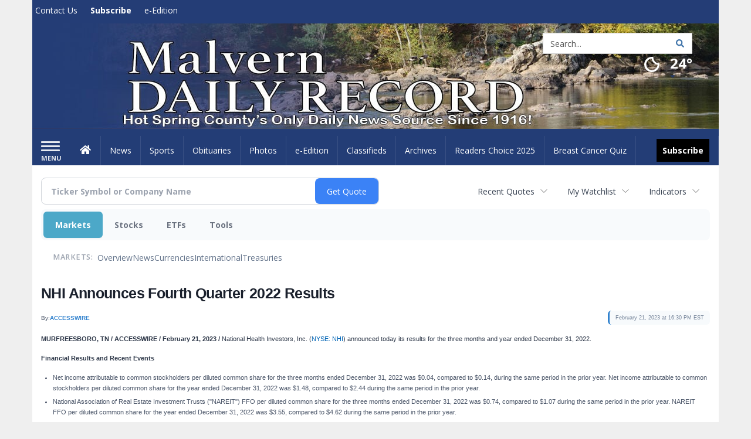

--- FILE ---
content_type: text/html; charset=UTF-8
request_url: https://business.malvern-online.com/malvern-online/article/accwirecq-2023-2-21-nhi-announces-fourth-quarter-2022-results
body_size: 300381
content:
<!doctype html>




        <html lang="en">
        <head><base href="https://malvern-online.com" />
<link href="https://www.google.com" rel="preconnect" />
<link href="https://www.gstatic.com" rel="preconnect" crossorigin="anonymous" />
<meta name="tncms-access-version" content="" />
<meta name="keywords" content="community, user, forum" />

<meta name="author" content="malvern-online.com" />
<meta name="viewport" content="width=device-width, initial-scale=1.0, maximum-scale=1, user-scalable=0, shrink-to-fit=no" />
<meta name="apple-mobile-web-app-capable" content="yes" />
<meta name="apple-mobile-web-app-status-bar-style" content="black-translucent" />
<meta name="old_googlebot" content="noarchive" />
<meta name="old_robots" content="noindex, nofollow" />
<meta property="og:type" content="website" />
<meta property="og:url" content="https://www.malvern-online.com/users/login/" />
<meta property="og:title" content="User" />
<meta property="og:site_name" content="malvern-online.com" />
<meta property="og:section" content="Home" />
<link rel="stylesheet preload" as="style" href="https://bloximages.newyork1.vip.townnews.com/malvern-online.com/shared-content/art/tncms/templates/libraries/flex/components/bootstrap/resources/styles/bootstrap.min.87df60d54091cf1e8f8173c2e568260c.css"/>
<link rel="stylesheet preload" as="style" href="https://bloximages.newyork1.vip.townnews.com/malvern-online.com/shared-content/art/tncms/templates/libraries/flex/components/template/resources/styles/layout.5efa00a146835b5b9c033d7039fbe8c5.css"/>
<link rel="stylesheet preload" as="style" href="https://bloximages.newyork1.vip.townnews.com/malvern-online.com/shared-content/art/tncms/templates/libraries/flex/components/themes/resources/styles/theme-basic.7fe92e6efd905ab9f8cd307568b298f3.css"/>
<link rel="stylesheet" href="https://fonts.googleapis.com/css?family=Droid+Serif:300,400,600,700|Open+Sans:400,700,600&amp;display=swap"/>
<link rel="stylesheet" href="https://bloximages.newyork1.vip.townnews.com/malvern-online.com/shared-content/art/tncms/templates/libraries/flex/components/user/resources/styles/user.6e5369273889245b9f9628dec1b64228.css"/>
<style>/*<![CDATA[*/ .grecaptcha-badge { visibility: hidden; } #user-controls-919615 .user-controls .dropdown-menu > li > a { padding: 5px 20px; } #user-controls-919615 .tn-user-screenname, #user-controls-919615 .large-user-controls .user-welcome { padding: 0 5px; max-width: 75px; text-overflow: ellipsis; white-space: nowrap; overflow: hidden; } #user-controls-919615 .large-user-controls .user-welcome { padding:0; max-width: 100%; font-weight: bold; } #user-controls-919615 .dropdown-signup { font-size: 12px; } #user-controls-919615 .large-user-controls .tn-user-screenname { padding: 0; } #user-controls-919615 .large-user-avatar { margin-right: 10px; } #user-controls-919615 .large-user-controls { font-size: 12px; } #user-controls-919615 .logout-btn { cursor: pointer; } #user-controls-919615 .login-btn { color: #fff!important; } #block-919611 .search-spinner { position: absolute; } #block-919611 .input-group-btn:last-child > .btn, .input-group-btn:last-child > .btn-group { margin-left: 0; } #site-search-919611-dropdown .dropdown-menu { padding: 15px; width: 400px; font-weight: normal; } @media screen and (max-width: 991px) { #site-search-919611-dropdown .dropdown-toggle { display: none; } #main-navigation .navbar-left { clear: both; } #site-search-919611-dropdown .pull-right { float: none!important; } #site-search-919611-dropdown .dropdown-menu { display: block; position: static; float: none; width: auto; margin-top: 0; background-color: transparent; border: 0; box-shadow: none; border-radius: 0; border-bottom: 1px solid rgba(0,0,0,0.1); } } #user-controls-919614 .user-controls .dropdown-menu > li > a { padding: 5px 20px; } #user-controls-919614 .tn-user-screenname, #user-controls-919614 .large-user-controls .user-welcome { padding: 0 5px; max-width: 75px; text-overflow: ellipsis; white-space: nowrap; overflow: hidden; } #user-controls-919614 .large-user-controls .user-welcome { padding:0; max-width: 100%; font-weight: bold; } #user-controls-919614 .dropdown-signup { font-size: 12px; } #user-controls-919614 .large-user-controls .tn-user-screenname { padding: 0; } #user-controls-919614 .large-user-avatar { margin-right: 10px; } #user-controls-919614 .large-user-controls { font-size: 12px; } #user-controls-919614 .logout-btn { cursor: pointer; } #user-controls-919614 .login-btn { color: #fff!important; } #tncms-block-919579 .tnt-prop-img { max-width: 1170px; } #site-logo-919579 { color: #666; } #block-919610 .search-spinner { position: absolute; } #block-919610 .input-group-btn:last-child > .btn, .input-group-btn:last-child > .btn-group { margin-left: 0; } #site-search-919610 { margin-bottom: 0; } #site-search-919610 .site-search-form { padding: 0; } #site-search-919610 #site-search-919610-btn { outline: none; } #site-search-919610 #site-search-919610-term { border: 0; box-shadow: none; } #site-search-919610 .site-search-form { box-shadow: none; } #weather-919616 .list-unstyled { margin: 0; } #weather-919616 span { display: block; } #weather-919616 .forecast-link a { padding: 8px; margin-top: -10px; } #weather-919616 .icon { position: relative; } #weather-919616 .icon .tnt-svg { position: relative; font-size: 52px; margin-bottom: -6px; margin-right: 5px; margin-top: -8px; } #weather-919616 .temp { font-size: 24px; line-height: 24px; margin-top: 4px; font-weight: bold; } #weather-919616 .cond { opacity: 0.7; } #weather-919616 .current-conditions { float: left; height: 48px; } #weather-919616 .dropdown-toggle { color: #ffffff; display: block; } #weather-919616 .city-title { padding-top: 5px; } #weather-919616 .weather-expanded { padding: 0 15px; width: 300px; font-weight: normal; } #weather-919616 .weather-expanded h5 { border-top: 1px solid rgba(0,0,0,.05); padding-top: 10px; } #weather-919616 .weather-expanded small { opacity: 0.5; } #weather-919616 .zip-update-form { width: 140px; margin-top: -54px; background-color: #eee; padding: 5px; position: absolute; display: none; right: 0; } #weather-919616 .zip-update { width: 75px; } #weather-919616 .zip-update-link { color: #999; font-size: 18px; text-decoration: none; } #weather-919616 .zip-update-link:hover { color: #777; } #tncms-block-919607 .tnt-prop-img { max-width: 728px; } #site-logo-919607 { color: #666; } .follow-links-919613 li { margin-right: 1px; padding: 0; } .follow-links-919613 li a, .follow-links-919613 li a:focus, .follow-links-919613 li a:active { ; height: 36px; width: 36px; font-size: 26px; color: #fff!important; border-radius: 0; padding:0; box-shadow: none; } .follow-links-919613 li a:hover { text-decoration: none; } .follow-links-919613 li a.fb,.follow-links-919613 li a.fb:hover { color: #fff; background-color: #3A59A5; } /*]]>*/</style>
<script type="text/javascript">/*<![CDATA[*/ (function(){var tnsrc=window.location.hash.match(/[&#]tncms-source=([^&]+)/);var dl = window.dataLayer = window.dataLayer || [];dl.push({"townnews":{"product":{"software":"BLOX","version":"1.90.4"},"crm":{"group_id":370}},"tncms":{"google":{"ga4":"G-LTQHLLLJ9S","ua":"UA-5261583-52"},"template":{"version":"3.155.0"},"page":{"grid":null,"style":"default","path":"\/users","app":"user","theme":"flex","skin":"flex-user","http_status":200},"system":{"render_time":194},"client":{"is_bot":"no","is_gdpr":"no"}}});if (tnsrc && tnsrc[1]) {dl.push({'tncms.campaign.internal_source': tnsrc[1]});}window.addEventListener("DOMContentLoaded", function(oEvent) {var oTest = document.createElement('div');oTest.innerHTML = '&nbsp;';oTest.className = 'adsbox';document.body.appendChild(oTest);var nTimeoutID = window.setTimeout(function() {if (oTest.offsetHeight === 0) {dl.push({'event': 'tncms.ad.blocked'});}document.body.removeChild(oTest);window.clearTimeout(nTimeoutID);}, 100);});var nWidth=Math.max(document.documentElement.clientWidth, window.innerWidth || 0),aBPs=[[300,"Extra small: Most smartphones."],[768,"Small: Tablet devices."],[992,"Medium: Laptops & landscape tablets."],[1200,"Large: Desktop computers."]],i,c,aThisBP,aBP;for(i=0,c=aBPs.length;i<c;i++){aThisBP=aBPs[i];if(aBP===undefined||aThisBP[0]<=nWidth){aBP=aThisBP;}}if(aBP!==undefined){dl.push({'tncms.client.breakpoint':aBP[1]});}(function(w,d,s,l,i){w[l]=w[l]||[];w[l].push({'gtm.start':new Date().getTime(),event:'gtm.js'});var f=d.getElementsByTagName(s)[0],j=d.createElement(s),dl=l!='dataLayer'?'&l='+l:'';j.async=true;j.src='https://www.googletagmanager.com/gtm.js?id='+i+dl;f.parentNode.insertBefore(j,f);})(window,document,'script','dataLayer','GTM-PDQV3N');})(); /*]]>*/</script>
<script src="https://www.google.com/recaptcha/enterprise.js?render=6LdF3BEhAAAAAEQUmLciJe0QwaHESwQFc2vwCWqh"></script>
<script type="module" src="/shared-content/art/tncms/api/csrf.js"></script>
<script type="module" async="async" src="/shared-content/art/tncms/api/access.bc44532080f114b4be74.js"></script>
<script src="https://bloximages.newyork1.vip.townnews.com/malvern-online.com/shared-content/art/tncms/templates/libraries/flex/components/jquery/resources/scripts/jquery.min.d6d18fcf88750a16d256e72626e676a6.js"></script>
<script src="/shared-content/art/tncms/user/user.js"></script>
<script src="https://bloximages.newyork1.vip.townnews.com/malvern-online.com/shared-content/art/tncms/templates/libraries/flex/components/bootstrap/resources/scripts/bootstrap.min.d457560d3dfbf1d56a225eb99d7b0702.js"></script>
<script src="https://bloximages.newyork1.vip.townnews.com/malvern-online.com/shared-content/art/tncms/templates/libraries/flex/components/plugins/resources/scripts/common.08a61544f369cc43bf02e71b2d10d49f.js"></script>
<script src="https://bloximages.newyork1.vip.townnews.com/malvern-online.com/shared-content/art/tncms/templates/libraries/flex/components/template/resources/scripts/tnt.c7cd232a9076c196b2102839f349c060.js"></script>
<script src="https://bloximages.newyork1.vip.townnews.com/malvern-online.com/shared-content/art/tncms/templates/libraries/flex/components/template/resources/scripts/application.0758030105fdd3a70dff03f4da4530e2.js"></script>
<script version="10000" src="https://app.termly.io/resource-blocker/b8d2a3f1-ffe2-470e-b14a-80dc865eb468?autoBlock=on"></script>
<script async="async" src="https://bloximages.newyork1.vip.townnews.com/malvern-online.com/shared-content/art/tncms/templates/libraries/flex/components/block/resources/scripts/user-controls.578df3df79d812af55ab13bae47f9857.js"></script>
<script src="https://bloximages.newyork1.vip.townnews.com/malvern-online.com/shared-content/art/tncms/templates/libraries/flex/components/template/resources/scripts/tnt.navigation.accessibility.7a9170240d21440159b9bd59db72933b.js"></script>
<script src="https://bloximages.newyork1.vip.townnews.com/malvern-online.com/shared-content/art/tncms/templates/libraries/flex/components/ads/resources/scripts/tnt.ads.adverts.66a3812a7b5c12fde8cd998fd691ad7d.js"></script>
<script src="/shared-content/art/tncms/tracking.js"></script>

            
            <title>User | malvern-online.com - NHI Announces Fourth Quarter 2022 Results</title>
            
    <style>body { background-color: #efefef; color: #333333; }a, a:hover, .pagination>li>a, .pagination>li>a:hover, .btn-link, .dropdown-menu>li>a, blockquote, blockquote p, .asset .asset-body blockquote p { color: #4175aa; } #main-body-container .container, #main-body-container .container_fluid, .well-main { background-color: #ffffff; } .tnt-content-width-container > * { max-width: 1140px; margin-left: auto; margin-right: auto; } #site-navbar-container, #main-navigation { background-color: #233d76; } .fixed-nav #main-navigation { background-color: #233d76 !important; } #site-top-nav-container, #site-top-nav { background-color: #243d76; } #site-footer-container, #site-footer { background-color: #243d76; color: #ffffff; } .navbar-default .navbar-nav>li>a, .navbar-default .navbar-nav>li>a:hover, .navbar-default .navbar-nav>li>a:focus, .navbar-default .navbar-nav>.open>a, .navbar-default .navbar-nav>.open>a:hover, .navbar-default .navbar-nav>.open>a:focus, .navbar-default .navbar-nav>li>button.nav-link, .navbar-default .navbar-nav>li>button.nav-link:hover, .navbar-default .navbar-nav>li>button.nav-link:focus, .navbar-default .navbar-nav>.open>button.nav-link, .navbar-default .navbar-nav>.open>button.nav-link:hover, .navbar-default .navbar-nav>.open>button.nav-link:focus{ color: #ffffff; } .navbar-toggle .icon-bar { background-color: #ffffff !important; } .navbar-toggle .sr-only-show { color: #ffffff !important; } #site-top-nav .list-inline>li>a { color: #ffffff; } .asset .asset-body p, .asset #asset-content p { color: #444; } #site-header { background-color: #ffffff; background-size: cover; background-position: 50% 0; }@media screen and (min-width: 992px) {#site-header { background-image: url(https://bloximages.newyork1.vip.townnews.com/malvern-online.com/content/tncms/custom/image/bf60f074-e09e-11ea-bb03-0ba9b3f9c151.jpg) }}/* remove full span bgs */ #site-navbar-container, #site-header-container, #site-top-nav-container { background-color: transparent !important; background-image: none !important; }/* full span block region */ #main-bottom-container.container-fullscreen-region.container-fluid { padding-left: 0px !important; padding-right: 0px !important; }@media (max-width: 991px){ .navbar-default .navbar-nav .open .dropdown-menu>li>a, .navbar-default .navbar-nav .open .dropdown-menu>li>a:hover, .navbar-default .navbar-nav .open .dropdown-menu>li>a:focus { color: #ffffff; } }#site-top-nav .list-inline>li>a.btn:not(.btn-link) { color: #fff; }#site-copyright a, #site-footer a { color: #ffffff; }.search-redesign .top-breakout > .row { max-width: 1200px; }.nav-tabs>li.active>a, .nav-tabs>li.active>a:hover, .nav-tabs>li.active>a:focus { border-top-color: #243d76; }#site-header{ border-bottom: 3px solid #243d76; }#site-footer-container{ border-top: 3px solid #243d76; } .tnt-bg-accent { background-color: #243d76; } a .tnt-caret-down { color: #243d76; } .block-title .block-title-inner { border-color: #243d76; } a.thumbnail:hover, a.thumbnail:focus, a.thumbnail.active { border-color: #243d76; } .form-control:focus { border-bottom-color: #243d76; } /* CSS has moved to Site templates/Global skins/flexsystem/resources/site.css.inc.utl */ </style> <!-- site.css.inc.utl has been included. --> <!-- NOTE: anything in an include file, outside of UTL tags , will be output on the page --> <style> /* Place site-wide CSS here */ body {font-family:'Open Sans', sans-serif;} .btn.btn-link.btn-sm.user-control-link {color:#ffffff;} #site-header {height:180px; border-bottom: none;} #site-header .row {display: flex;align-items: center;width:100%;} #site-header .search-form-container {margin-bottom: 0;} .logo-click-area .img-responsive { max-width: 900px; opacity: 0; } .weatehr-block {margin-top:20px;} #block-1048708 button { border: 1px solid #cccccc; } #main-navigation .navbar-brand img.img-responsive{max-height:47px;} #main-navigation .navbar-brand{width:215px;padding-left:0;padding-right:0;margin-top:5px;} #navbar-collapse{margin-top:12px;} .navbar-header .hamburger-desktop{margin-top:12px !important;} @media (max-width: 480px) {.navbar-brand img {margin-top: -3px;max-height: 25px;}#main-navigation .navbar-brand{margin-top:0px;}} #main-navigation {} .offcanvas-drawer-left {background:#f7f7f7 !important;} /* #site-navbar-container.affix {box-shadow: rgba(0, 0, 0, 0.25) 0px 10px 6px -6px;border-bottom: 3px solid #7c9ce5;}*/ #site-navbar-container.affix #main-navigation #navbar-collapse { padding-right: 0; padding-left: 0; box-shadow: rgba(0, 0, 0, 0.25) 0px 10px 6px -6px; border-bottom: 3px solid #7c9ce5; } .navbar-default .navbar-nav > li > a {font-weight:normal;} .navbar-default .navbar-nav > li > a:hover,.navbar-default .navbar-nav > li > a:focus,#site-top-nav-container .nav > li > a:hover,#site-top-nav-container .nav > li > a:focus{background-color: #fff;color:#213e76;} .navbar-default .navbar-nav > .open > a,.navbar-default .navbar-nav > .open > a:hover,.navbar-default .navbar-nav > .open > a:focus{background-color: #fff !important;color: #213e76 !important;} #main-navigation .dropdown-menu {background-color: #fff;} #main-navigation .dropdown-menu > li > a:hover, #main-navigation .dropdown-menu > li > a:focus {background-color: #213e76;color: #fff;text-decoration: none;} #main-navigation .dropdown-menu ul#main-nav_menu-child-child > li, #main-navigation .dropdown-menu ul#main-nav_menu-child-child > li > a {background-color: #fff;color:#213e76;padding-left:4px;} #main-navigation .dropdown-menu ul#main-nav_menu-child-child > li > a {color: #333;} #main-navigation .dropdown-menu ul#main-nav_menu-child-child > li:hover, #main-navigation .dropdown-menu ul#main-nav_menu-child-child > li:hover a {background-color: #213e76;} #main-navigation .dropdown-menu ul#main-nav_menu-child-child > li:hover > a {color: #fff;} .navbar-default .dropdown-menu {background-color: #fff;border: 0px solid #CCC;padding-top:0;padding-bottom:0;margin-left:0 !important;} .navbar-default .dropdown-menu > li > a{color:#213e76!important;line-height:23px;font-size:14px; font-weight:normal;padding-left:7px;} .navbar-default .dropdown-menu > li > a:hover, .dropdown-menu > li > a:focus {background-color: #213e76;color: #ffffff!important;} #topbar-col-one-nav_menu .nav-link.tnt-section-subscribe .nav-label {background: #243d76;} #topbar-col-one-nav_menu .nav-link.tnt-section-subscribe.nav-label {background:#243d76!important;} .nav-link.tnt-section-subscribe .nav-label { background:#000000; padding: 10px; font-weight:700; color:#ffffff!important; } .nav-link.tnt-section-subscribe .nav-label:hover { background:#ffd96e; color:#ffffff!important; padding: 10px; } .nav-link.tnt-section-subscribe li a:hover {background-color:transparent!important;color:#ffffff!important;} .navbar-default .navbar-nav > li > a.tnt-section-subscribe:hover {background-color:transparent!important;color:#ffffff!important;} #main-navigation .dropdown-menu .nav-link.tnt-section-subscribe .nav-label { background: transparent!important; padding: 0px; font-weight: normal; color: #213e76!important; } #main-navigation .dropdown-menu .nav-link.tnt-section-subscribe .nav-label:hover { color: #ffffff!important; } .weather-current a:hover *{color:#88100f} .breaking .breaking-title {margin: 18px;} .block-title h1, .block-title h2, .block-title h3, .block-title h4, .block-title h5, .block-title h6 { font-family: 'Droid Serif', serif; } .card-headline a {font-family: 'Droid Serif', serif;} .mobile-logo-block .img-responsive { bottom: 12px; position: relative; } .offcanvas-drawer .navbar-nav .panel-title a, .offcanvas-drawer .navbar-nav li a { color:#243d76; text-shadow: none!important; } .offcanvas-drawer .navbar-nav a.expand-children.collapsed { color: #243d76; } .fc-calendar-wrap .fc-body .fc-today {background:#233d76;} .btn-primary { color: #fff; background-color:#243d76; border-color:#0f2557; } .list-inline.block-links.pos-bottom { border-top: none!important; border-bottom: none!important; margin: 0 auto; text-align: center; } .block-links.pos-bottom a { background: #233d76; border-radius: 0px; color: #ffffff; padding: 6px; font-weight:bold; } .block-links.pos-bottom a:hover { background: #243d76; color: #ffffff; } .list-group-item.active { background-color: #233d76; border-color: #7c9ce5; } .adowl-parent-categories .adowl-parent-category a.active, .adowl-package.active .panel-heading { background-color: #233d76; } .follow-links-919613 li a.fb {background-color:#1a2c57;} #site-footer a:hover {color:#fdb727;} #site-copyright-container {border-top: 1px solid #7c9ce5;} #site-copyright-container { background: #1a2c57; width: 100%; } #site-copyright { margin: 0 auto; width: 64%; } .center-content .img-responsive {margin:0 auto;text-align:center;} .hide-duration th:nth-child(3) { display: none; } .hide-duration td.service-rate-cell-duration { display: none; } </style>
    
        <link rel="shortcut icon" type="image/x-icon" href="https://www.malvern-online.com/content/tncms/site/icon.ico" />
    
        <link rel="dns-prefetch preconnect" href="//www.google.com">
    
        <link rel="dns-prefetch preconnect" href="//adservice.google.com">
    
        <link rel="dns-prefetch preconnect" href="//securepubads.g.doubleclick.net">
    
        <link rel="dns-prefetch preconnect" href="//stats.g.doubleclick.net">
    
        <link rel="dns-prefetch preconnect" href="//tpc.googlesyndication.com">
    
        <link rel="dns-prefetch preconnect" href="//pagead2.googlesyndication.com">
    
        <link rel="dns-prefetch preconnect" href="//tagan.adlightning.com">
    
        <link rel="dns-prefetch preconnect" href="//cdn.taboola.com">
    
        <link rel="dns-prefetch preconnect" href="//www.googletagmanager.com">
    
        <link rel="dns-prefetch preconnect" href="//www.google-analytics.com">
    
        <link rel="dns-prefetch preconnect" href="//bcp.crwdcntrl.net">
    
        <link rel="dns-prefetch preconnect" href="//tags.crwdcntrl.net">
    <link rel="alternate" type="application/rss+xml" title="User | malvern-online.com" href="http://www.malvern-online.com/search/?f=rss&amp;t=article&amp;c=users&amp;l=50&amp;s=start_time&amp;sd=desc" />
    <link rel="old_canonical" href="https://www.malvern-online.com/users/login/" />
    
            <script defer src="https://bloximages.newyork1.vip.townnews.com/malvern-online.com/shared-content/art/tncms/templates/libraries/flex/components/plugins/resources/scripts/fontawesome.2d2bffd5ae1ad5a87314065b9bf6fb87.js"></script>
                
<script type="text/javascript">

$(document).ready(function(){

$('.header-search #site-search-919610-btn').html('<i class="fas tnt-search" aria-hidden="true"></i>');
});


</script>


<script async src="https://pagead2.googlesyndication.com/pagead/js/adsbygoogle.js?client=ca-pub-1168130439607626" target="_blank"
crossorigin="anonymous"></script>

<!--NATIVO SCRIPT(all pages) - added 06/19/2020-->
<script type="text/javascript" src="//s.ntv.io/serve/load.js" async></script>
 
<!--NATIVO SCRIPT(only landing page)-->

<!--/NATIVO SCRIPTS-->
    

        
<meta name="description" content="NHI Announces Fourth Quarter 2022 Results">
<meta name="robots" content="max-image-preview:large"><link rel="preconnect" href="https://fonts.googleapis.com">
<meta name="twitter:card" content="summary_large_image">
<meta name="twitter:title" content="NHI Announces Fourth Quarter 2022 Results">
<meta name="twitter:description" content="NHI Announces Fourth Quarter 2022 Results">
<meta name="twitter:image" content="https://edge-cdn.isdr.io/accesswire/Accesswire_256x256.png "></head>
        <body class="fixed-scroll-nav app-user grid-  section-users" data-path="/users" >
	<script type='text/javascript' src='/shared-content/art/stats/common/tracker.js'></script>
	<script type='text/javascript'>
	<!--
	if (typeof(TNStats_Tracker) !== 'undefined' && typeof(TNTracker) === 'undefined') { TNTracker = new TNStats_Tracker('www.malvern-online.com'); TNTracker.trackPageView(); }
	// -->
	</script>
	<noscript><iframe src="https://www.googletagmanager.com/ns.html?id=GTM-PDQV3N&amp;townnews.product.software=BLOX&amp;townnews.product.version=1.90.4&amp;townnews.crm.group_id=370&amp;tncms.google.ga4=G-LTQHLLLJ9S&amp;tncms.google.ua=UA-5261583-52&amp;tncms.template.version=3.155.0&amp;tncms.page.style=default&amp;tncms.page.path=%2Fusers&amp;tncms.page.app=user&amp;tncms.page.theme=flex&amp;tncms.page.skin=flex-user&amp;tncms.page.http_status=200&amp;tncms.system.render_time=194&amp;tncms.client.is_bot=no&amp;tncms.client.is_gdpr=no&amp;tncms.client.noscript=yes" height="0" width="0" style="display:none;visibility:hidden"></iframe></noscript>
        <a href="#main-page-container" class="sr-only" onclick="document.getElementById('main-page-container').scrollIntoView(); return false">Skip to main content</a>
        
        
        
        <script>
            $(function(){
                var bloxServiceIDs = [];
                var bloxUserServiceIds = [];
                var dataLayer = window.dataLayer || [];

                
                bloxServiceIDs.push();
                

                if (__tnt.user.services){
                    var bloxUserServiceIDs = __tnt.user.services.replace('%2C',',').split(',');
                }

                // GTM tncms.subscription.paid_access_service_ids
                if(bloxServiceIDs){
                    dataLayer.push({'tncms':{'subscription':{'access_service_ids':bloxServiceIDs.toString()}}});
                }

                // GTM tncms.subscrption.user_service_ids
                if(bloxUserServiceIDs){
                    dataLayer.push({'tncms':{'subscription':{'user_service_ids':bloxUserServiceIDs.toString()}}});
                }
            });
        </script>
        
        <div id="site-container">
    
        
            <aside class="hidden-print offcanvas-drawer offcanvas-drawer-left" aria-label="Left Main Menu" aria-expanded="false" tabindex="-1" >
                <div id="tncms-region-mobile-nav-top-left-region" class="tncms-region "><div id="tncms-block-919615" class="tncms-block hidden-md hidden-lg"><div id="user-controls-919615" class="user-controls show-onload clearfix default"><div class="not-logged-in">
        <ul class="list-inline"><li>
                    <a href="https://www.malvern-online.com/users/signup/?referer_url=/" class="btn btn-link btn-sm user-control-link" rel="nofollow">
                        Sign Up
                    </a>
                </li><li>
                    <a href="https://www.malvern-online.com/users/login/?referer_url=/" class="btn btn-primary btn-sm login-btn user-control-link" rel="nofollow">
                        Log In
                    </a></li>
        </ul>
    </div>

    <div class="logged-in">
        
        
            <div class="hide show-offcanvas">
                <ul class="list-inline">
                    <li>
                        <a href="https://www.malvern-online.com/users/admin/" class="btn btn-primary btn-sm login-btn user-control-link" rel="nofollow">
                            Dashboard
                        </a>
                    </li>
                    <li>
                        <a class="btn btn-link btn-sm user-control-link" onclick="document.getElementById('user-logout-form-919615').submit(); return false;" rel="nofollow">
                            Logout
                        </a>
                    </li>
                </ul>
            </div>
        
        <ul class="hide-offcanvas list-inline">
            <li class="dropdown pull-right">
                
                <div class="dropdown-toggle btn btn-link btn-sm user-dropdown" data-toggle="dropdown" data-hover="dropdown" data-hover-delay="250"><div class="tn-user-avatar pull-left"><!-- user avatar --></div><span class="tn-user-screenname pull-left"></span><b class="caret user-control-link"></b>
                </div>
                <ul class="dropdown-menu dropdown-menu-right" role="menu">
                    <li role="presentation" class="dropdown-header">My Account</li>
                    <li role="menuitem"><a href="https://www.malvern-online.com/users/admin/" rel="nofollow"><i class="fas tnt-tachometer-alt tnt-fw"></i> Dashboard</a></li>
                    <li role="menuitem"><a class="tn-user-profile-url" href="" data-app="https://www.malvern-online.com/users/"><i class="fas tnt-user tnt-fw"></i> Profile</a></li>
                    <li role="menuitem"><a href="https://www.malvern-online.com/users/admin/list/" rel="nofollow"><i class="fas tnt-bookmark tnt-fw"></i> Saved items</a></li>
                    <li role="separator" class="divider"></li>
                    <li role="menuitem">
                        <a class="logout-btn" onclick="document.getElementById('user-logout-form-919615').submit(); return false;" rel="nofollow">
                        <i class="fas tnt-sign-out-alt tnt-fw"></i> Logout
                        </a>
                    </li>
                </ul>
            </li>
        </ul>
    </div>
</div>

<form method="post" action="https://www.malvern-online.com/users/logout/" id="user-logout-form-919615"><input type="hidden" name="referer_url" value="https://www.malvern-online.com/users/admin/"><input type="submit" name="logout" value="Logout" class="hide">
</form></div></div>
                <div id="tncms-region-nav-mobile-nav-left" class="tncms-region-nav"><div id="mobile-nav-left_menu" class="panel-group nav navbar-nav" role="tablist" aria-hidden="true"><div class="panel panel-default">
                    <div class="panel-heading" role="tab">
                        <div class="panel-title"><span tabindex="-1" aria-hidden="true" data-toggle="collapse" class="expand-children collapsed pull-right" aria-expanded="false" aria-controls="mobile-nav-left_menu-child-1" data-target="#mobile-nav-left_menu-child-1">
                                    <i class="fas tnt-chevron-down"></i>
                                </span><a tabindex="-1" aria-hidden="true" href="/"  class="nav-link tnt-section-home ">Home</a>
                        </div>
                    </div><ul id="mobile-nav-left_menu-child-1" class="collapse nav navbar-nav"><li>
                                    <a tabindex="-1" aria-hidden="true" href="/site/contact.html"  class="nav-link tnt-section-contact-us">Contact Us</a>
                                </li><li>
                                    <a tabindex="-1" aria-hidden="true" href="/site/forms/subscription_services"  class="nav-link tnt-section-subscribe">Subscribe</a>
                                </li></ul></div><div class="panel panel-default">
                    <div class="panel-heading" role="tab">
                        <div class="panel-title"><span tabindex="-1" aria-hidden="true" data-toggle="collapse" class="expand-children collapsed pull-right" aria-expanded="false" aria-controls="mobile-nav-left_menu-child-2" data-target="#mobile-nav-left_menu-child-2">
                                    <i class="fas tnt-chevron-down"></i>
                                </span><a tabindex="-1" aria-hidden="true" href="/news"  class="nav-link tnt-section-news ">News</a>
                        </div>
                    </div><ul id="mobile-nav-left_menu-child-2" class="collapse nav navbar-nav"><li>
                                    <a tabindex="-1" aria-hidden="true" href="/news/local"  class="nav-link tnt-section-local-news">Local News</a>
                                </li></ul></div><div class="panel panel-default">
                    <div class="panel-heading" role="tab">
                        <div class="panel-title"><a tabindex="-1" aria-hidden="true" href="/sports"  class="nav-link tnt-section-sports ">Sports</a>
                        </div>
                    </div></div><div class="panel panel-default">
                    <div class="panel-heading" role="tab">
                        <div class="panel-title"><a tabindex="-1" aria-hidden="true" href="https://www.legacy.com/obituaries/malvern-online/"  target="_blank" rel="noopener" class="nav-link tnt-section-obituaries ">Obituaries</a>
                        </div>
                    </div></div><div class="panel panel-default">
                    <div class="panel-heading" role="tab">
                        <div class="panel-title"><span tabindex="-1" aria-hidden="true" data-toggle="collapse" class="expand-children collapsed pull-right" aria-expanded="false" aria-controls="mobile-nav-left_menu-child-5" data-target="#mobile-nav-left_menu-child-5">
                                    <i class="fas tnt-chevron-down"></i>
                                </span><a tabindex="-1" aria-hidden="true" href="/multimedia/"  class="nav-link tnt-section-photos ">Photos</a>
                        </div>
                    </div><ul id="mobile-nav-left_menu-child-5" class="collapse nav navbar-nav"><li>
                                    <a tabindex="-1" aria-hidden="true" href="/multimedia/photo_galleries/"  class="nav-link tnt-section-photo-galleries">Photo Galleries</a>
                                </li><li>
                                    <a tabindex="-1" aria-hidden="true" href="/multimedia/video_gallery/"  class="nav-link tnt-section-videos">Videos</a>
                                </li></ul></div><div class="panel panel-default">
                    <div class="panel-heading" role="tab">
                        <div class="panel-title"><a tabindex="-1" aria-hidden="true" href="http://malvern-online.pressreader.com/"  target="_blank" rel="noopener" class="nav-link tnt-section-e-edition ">e-Edition</a>
                        </div>
                    </div></div><div class="panel panel-default">
                    <div class="panel-heading" role="tab">
                        <div class="panel-title"><span tabindex="-1" aria-hidden="true" data-toggle="collapse" class="expand-children collapsed pull-right" aria-expanded="false" aria-controls="mobile-nav-left_menu-child-7" data-target="#mobile-nav-left_menu-child-7">
                                    <i class="fas tnt-chevron-down"></i>
                                </span><a tabindex="-1" aria-hidden="true" href="/classifieds"  class="nav-link tnt-section-classifieds ">Classifieds</a>
                        </div>
                    </div><ul id="mobile-nav-left_menu-child-7" class="collapse nav navbar-nav"><li>
                                    <a tabindex="-1" aria-hidden="true" href="/place_an_ad/"  class="nav-link tnt-section-place-an-ad">Place an ad</a>
                                </li></ul></div><div class="panel panel-default">
                    <div class="panel-heading" role="tab">
                        <div class="panel-title"><a tabindex="-1" aria-hidden="true" href="https://malvern-online.newsbank.com"  target="_blank" rel="noopener" class="nav-link tnt-section-archives ">Archives</a>
                        </div>
                    </div></div><div class="panel panel-default">
                    <div class="panel-heading" role="tab">
                        <div class="panel-title"><a tabindex="-1" aria-hidden="true" href="/readerschoice2025/"  class="nav-link tnt-section-readers-choice-2025 ">Readers Choice 2025</a>
                        </div>
                    </div></div><div class="panel panel-default">
                    <div class="panel-heading" role="tab">
                        <div class="panel-title"><a tabindex="-1" aria-hidden="true" href="/breastcancerawareness/"  class="nav-link tnt-section-breast-cancer-quiz ">Breast Cancer Quiz</a>
                        </div>
                    </div></div></div></div>
                
                <div id="tncms-region-nav-mobile-nav-left-below" class="tncms-region-nav"><div id="mobile-nav-left-below_menu" class="panel-group nav navbar-nav" role="tablist" aria-hidden="true"><div class="panel panel-default">
                    <div class="panel-heading" role="tab">
                        <div class="panel-title"><a tabindex="-1" aria-hidden="true" href="/site/forms/subscription_services"  class="nav-link tnt-section-subscribe ">Subscribe</a>
                        </div>
                    </div></div></div></div>
                <div id="tncms-region-mobile-nav-bottom-left-region" class="tncms-region "><div id="tncms-block-919611" class="tncms-block hidden-md hidden-lg"><ul id="site-search-919611-dropdown" class="hidden-print nav navbar-nav navbar-right ">
        <li class="search-form-dropdown dropdown">
            <a  onclick="javascript:void(0); return false;"  class="dropdown-toggle" data-hover="dropdown" data-hover-delay="250" data-toggle="dropdown" aria-label="Search">
                <span class="fas tnt-search"></span>
            </a>
            <ul class="dropdown-menu">
                <li><form id="site-search-919611" aria-label="Site search" action="/search/" method="GET" >
    <input type="hidden" name="l" value="25">
    
        
        <input type="hidden" name="sort" value="relevance">
    
    
    
    
    <input type="hidden" name="f" value="html">
    
        
        <input type="hidden" name="t" value="article,video,youtube,collection">
    
    <input type="hidden" name="app" value="editorial">
    <input type="hidden" name="nsa" value="eedition">
    <div id="site-search-form-919611" class="site-search-form input-group default normal ">
        <label for="site-search-919611-term" class="sr-only">Site search</label>
        <input id="site-search-919611-term" name="q" title="Site search" type="text" placeholder="Search..." class="form-control" autocomplete="off">
        <input type="submit" class="hide" value="Search">
        <span class="input-group-btn">
            <button id="site-search-919611-btn" class="btn btn-primary" aria-label="Submit Site Search" type="submit">
                
	                <span class="hidden-xl hidden-lg hidden-md fas tnt-search"></span>
	            
                <span id="site-search-button-919611" class="hidden-xs hidden-sm ">Search</span>
            </button>
        </span>
    </div>
    <div class="clearfix"></div>
</form></ul>
        </li>
    </ul>
</div></div>
            </aside>
        
        

        <div class="offcanvas-inner">
            <div class="offcanvas-close-btn"></div>
    
    
    
    
    <div id="tncms-region-global-skyline" class="tncms-region "></div>
    

    
        <div id="site-top-nav-container" class="hidden-sm hidden-xs hidden-print">
            <header id="site-top-nav" class="container">
                <div class="row">
                    <div id="topbar-col-one" class="col-md-4 col-sm-4"><div id="tncms-region-topbar-col-one" class="tncms-region "></div><div id="tncms-region-nav-topbar-col-one-nav" class="tncms-region-nav"><ul id="topbar-col-one-nav_menu" class="list-inline nav-list"><li>
                <a class="nav-link    tnt-section-contact-us"  href="/site/contact.html"  tabindex="0" >
                    <span class="nav-label ">Contact Us</span>
                </a></li><li>
                <a class="nav-link    tnt-section-subscribe"  href="/site/forms/subscription_services"  tabindex="0" >
                    <span class="nav-label ">Subscribe</span>
                </a></li><li>
                <a class="nav-link    tnt-section-e-edition"  href="http://malvern-online.pressreader.com/"  target="_blank" rel="noopener" tabindex="0" >
                    <span class="nav-label ">e-Edition</span>
                </a></li></ul></div></div>
    <div id="topbar-col-two" class="col-md-4 col-sm-4"><div id="tncms-region-topbar-col-two" class="tncms-region "></div></div>
    <div id="topbar-col-three" class="col-md-4 col-sm-4"><div id="tncms-region-topbar-col-three" class="tncms-region "><div id="tncms-block-919614" class="tncms-block"><div id="user-controls-919614" class="user-controls show-onload clearfix pull-right"><div class="not-logged-in">
        <ul class="list-inline"><li>
                    <a href="https://www.malvern-online.com/users/signup/?referer_url=/" class="btn btn-link btn-sm user-control-link" rel="nofollow">
                        Sign Up
                    </a>
                </li><li>
                    <a href="https://www.malvern-online.com/users/login/?referer_url=/" class="btn btn-primary btn-sm login-btn user-control-link" rel="nofollow">
                        Log In
                    </a></li>
        </ul>
    </div>

    <div class="logged-in">
        
        
            <div class="hide show-offcanvas">
                <ul class="list-inline">
                    <li>
                        <a href="https://www.malvern-online.com/users/admin/" class="btn btn-primary btn-sm login-btn user-control-link" rel="nofollow">
                            Dashboard
                        </a>
                    </li>
                    <li>
                        <a class="btn btn-link btn-sm user-control-link" onclick="document.getElementById('user-logout-form-919614').submit(); return false;" rel="nofollow">
                            Logout
                        </a>
                    </li>
                </ul>
            </div>
        
        <ul class="hide-offcanvas list-inline">
            <li class="dropdown pull-right">
                
                <div class="dropdown-toggle btn btn-link btn-sm user-dropdown" data-toggle="dropdown" data-hover="dropdown" data-hover-delay="250"><div class="tn-user-avatar pull-left"><!-- user avatar --></div><span class="tn-user-screenname pull-left"></span><b class="caret user-control-link"></b>
                </div>
                <ul class="dropdown-menu dropdown-menu-right" role="menu">
                    <li role="presentation" class="dropdown-header">My Account</li>
                    <li role="menuitem"><a href="https://www.malvern-online.com/users/admin/" rel="nofollow"><i class="fas tnt-tachometer-alt tnt-fw"></i> Dashboard</a></li>
                    <li role="menuitem"><a class="tn-user-profile-url" href="" data-app="https://www.malvern-online.com/users/"><i class="fas tnt-user tnt-fw"></i> Profile</a></li>
                    <li role="menuitem"><a href="https://www.malvern-online.com/users/admin/list/" rel="nofollow"><i class="fas tnt-bookmark tnt-fw"></i> Saved items</a></li>
                    <li role="separator" class="divider"></li>
                    <li role="menuitem">
                        <a class="logout-btn" onclick="document.getElementById('user-logout-form-919614').submit(); return false;" rel="nofollow">
                        <i class="fas tnt-sign-out-alt tnt-fw"></i> Logout
                        </a>
                    </li>
                </ul>
            </li>
        </ul>
    </div>
</div>

<form method="post" action="https://www.malvern-online.com/users/logout/" id="user-logout-form-919614"><input type="hidden" name="referer_url" value="https://www.malvern-online.com/users/admin/"><input type="submit" name="logout" value="Logout" class="hide">
</form></div></div></div>
                </div>
            </header>
        </div>
    

    
        <div id="site-header-container" class="hidden-sm hidden-xs hidden-print">
            <header id="site-header" class="container" role="banner">
                
                <div class="row">
                    <div id="masthead-full-top" class="col-lg-12"><div id="tncms-region-masthead-full-top" class="tncms-region "></div></div>
                </div>
                <div class="row">
                    
                    <div id="masthead-col-one" class="col-md-3 col-sm-3"><div id="tncms-region-masthead-col-one" class="tncms-region "></div></div>
    <div id="masthead-col-two" class="col-md-6 col-sm-6">
        <div id="tncms-region-masthead-col-two" class="tncms-region "><div id="tncms-block-919579" class="tncms-block logo-click-area"><div id="site-logo-919579" class="site-logo-container text-left" ><div class="logo-middle">
            <a  href="/" aria-label="Home page"><img 
            
            src="https://bloximages.newyork1.vip.townnews.com/malvern-online.com/content/tncms/custom/image/d34c6d8a-e89a-11ea-bb03-3bef99253158.png?resize=200%2C31" 
            srcset="https://bloximages.newyork1.vip.townnews.com/malvern-online.com/content/tncms/custom/image/d34c6d8a-e89a-11ea-bb03-3bef99253158.png?resize=150%2C23 150w, https://bloximages.newyork1.vip.townnews.com/malvern-online.com/content/tncms/custom/image/d34c6d8a-e89a-11ea-bb03-3bef99253158.png?resize=200%2C31 200w, https://bloximages.newyork1.vip.townnews.com/malvern-online.com/content/tncms/custom/image/d34c6d8a-e89a-11ea-bb03-3bef99253158.png?resize=225%2C35 225w, https://bloximages.newyork1.vip.townnews.com/malvern-online.com/content/tncms/custom/image/d34c6d8a-e89a-11ea-bb03-3bef99253158.png?resize=300%2C46 300w, https://bloximages.newyork1.vip.townnews.com/malvern-online.com/content/tncms/custom/image/d34c6d8a-e89a-11ea-bb03-3bef99253158.png?resize=400%2C62 400w, https://bloximages.newyork1.vip.townnews.com/malvern-online.com/content/tncms/custom/image/d34c6d8a-e89a-11ea-bb03-3bef99253158.png?resize=540%2C84 540w, https://bloximages.newyork1.vip.townnews.com/malvern-online.com/content/tncms/custom/image/d34c6d8a-e89a-11ea-bb03-3bef99253158.png?resize=640%2C99 640w, https://bloximages.newyork1.vip.townnews.com/malvern-online.com/content/tncms/custom/image/d34c6d8a-e89a-11ea-bb03-3bef99253158.png?resize=750%2C116 750w, https://bloximages.newyork1.vip.townnews.com/malvern-online.com/content/tncms/custom/image/d34c6d8a-e89a-11ea-bb03-3bef99253158.png?resize=990%2C153 990w, https://bloximages.newyork1.vip.townnews.com/malvern-online.com/content/tncms/custom/image/d34c6d8a-e89a-11ea-bb03-3bef99253158.png?resize=1035%2C160 1035w, https://bloximages.newyork1.vip.townnews.com/malvern-online.com/content/tncms/custom/image/d34c6d8a-e89a-11ea-bb03-3bef99253158.png 1200w"
            sizes="(min-width: 1200px) 570px, calc(50vw - 30px)"
            
            class=" img-responsive lazyload tnt-prop-img"
            width="1170"
            height="181"
            alt="site-logo"
            ></a>
        </div></div></div></div>
    </div>
    <div id="masthead-col-three" class="col-md-3 col-sm-3"><div id="tncms-region-masthead-col-three" class="tncms-region "><div id="tncms-block-919610" class="tncms-block header-search"><section id="block-919610" class="block emphasis-h3   " >
    <div class="clearfix"></div>
    <div id="search-form-919610" class="search-form-container card clearfix text-center hidden-print ">
    <form id="site-search-919610" aria-label="Site search" action="/search/" method="GET" >
    <input type="hidden" name="l" value="25">
    
        
        <input type="hidden" name="sort" value="relevance">
    
    
    
    
    <input type="hidden" name="f" value="html">
    
        
        <input type="hidden" name="t" value="article,video,youtube,collection">
    
    <input type="hidden" name="app" value="editorial">
    <input type="hidden" name="nsa" value="eedition">
    <div id="site-search-form-919610" class="site-search-form input-group pull-right normal form-control">
        <label for="site-search-919610-term" class="sr-only">Site search</label>
        <input id="site-search-919610-term" name="q" title="Site search" type="text" placeholder="Search..." class="form-control" autocomplete="off">
        <input type="submit" class="hide" value="Search">
        <span class="input-group-btn">
            <button id="site-search-919610-btn" class="btn btn-link" aria-label="Submit Site Search" type="submit">
                
                <span id="site-search-button-919610" class="hidden-xs hidden-sm sr-only">Search</span>
            </button>
        </span>
    </div>
    <div class="clearfix"></div>
</form>
        
        
        <div class="clearfix"></div>
    </div>
    </section></div><div id="tncms-block-919616" class="tncms-block weather-block"><div id="weather-919616" class="weather-current size-medium pull-right">
    <ul class="list-unstyled">
        <li class="current-conditions dropdown">
            <a href="/weather/?weather_zip=72104" class="dropdown-toggle" data-toggle="dropdown" data-hover="dropdown" data-hover-delay="250" aria-label="Weather">
                <span class="icon pull-left">
                    
                    <span class="fas tnt-wi-night-clear"></span>
                </span>
                <span class="pull-left temp-desc medium">
                    <span class="temp">24&deg;</span>
                    
                        <span class="cond"> <i class="fas tnt-caret-down"></i></span>
                    
                </span>
                <span class="clearfix"></span>
            </a>
            
                <ul class="dropdown-menu" role="menu">
                    <li role="presentation">
                        <div class="weather-expanded">
                            <form action="/weather/" class="zip-update-form form-inline" method="get">
                                <input type="text" class="zip-update form-control" name="weather_zip" title="Weather Zip Code" value="72104">
                                <input class="btn btn-primary" type="submit" value="GO">
                            </form>

                            <a id="weather_zip_toggle_919616" class="pull-right zip-update-link" aria-label="weather_zip_toggle"><span class="fas tnt-cog"></span></a><h4 class="city-title"><i class="fas tnt-map-marker-alt"></i>
                                
                                    Malvern, AR
                                
                                <small>(72104)</small>
                            </h4><h5>Today</h5>
                                <p>Partly cloudy skies this evening will become overcast overnight. A few flurries are possible. Low 18F. Winds light and variable..
                                </p>
                                <h5>Tonight</h5>
                                <p>Partly cloudy skies this evening will become overcast overnight. A few flurries are possible. Low 18F. Winds light and variable.</p>
                                <p class="text-center"><small><i class="fas tnt-info-circle"></i> Updated: January 31, 2026 @ 7:49 pm</small></p></div>
                    </li>
                    <li role="separator" class="divider"></li>
                    <li role="menuitem" class="forecast-link text-center">
                        <a href="/weather/?weather_zip=72104"><i class="fas tnt-caret-right"></i> Full Forecast</a>
                    </li>
                </ul>
            
        </li>
    </ul>
</div>

    <div class="clearfix"></div>
</div></div></div>
                </div>
                <div class="row">
                    <div id="masthead-full-bottom" class="col-lg-12"><div id="tncms-region-masthead-full-bottom" class="tncms-region "></div></div>
                </div>
                
            </header>
        </div>
    

    
    
        <div id="site-navbar-container" class="hidden-print affix-top">
            
            <nav id="main-navigation" aria-label="Main" class="navbar yamm navbar-default container navbar-static">
                
                
                <div class="navbar-header">
                    
                    
                        <button type="button" class=" hamburger-desktop  navbar-toggle pull-left" data-toggle="offcanvas" data-target="left" aria-label="Left Main Menu" aria-expanded="false">
                            <span class="icon-bar"></span>
                            <span class="icon-bar"></span>
                            <span class="icon-bar"></span>
                            <span class="visible-lg visible-md sr-only-show">Menu</span>
                        </button>
                         
                    
                    

                    
                        <div class="navbar-brand hidden-md hidden-lg pos_left">
                            
                                <div id="tncms-region-main-nav-brand" class="tncms-region "><div id="tncms-block-919607" class="tncms-block mobile-logo-block"><div id="site-logo-919607" class="site-logo-container text-left" ><div class="logo-middle">
            <a  href="/" aria-label="Home page"><img 
            
            src="https://bloximages.newyork1.vip.townnews.com/malvern-online.com/content/tncms/custom/image/87ec2de8-dd60-11ea-8454-0f70540fc52e.jpg?resize=200%2C25" 
            srcset="https://bloximages.newyork1.vip.townnews.com/malvern-online.com/content/tncms/custom/image/87ec2de8-dd60-11ea-8454-0f70540fc52e.jpg?resize=150%2C19 150w, https://bloximages.newyork1.vip.townnews.com/malvern-online.com/content/tncms/custom/image/87ec2de8-dd60-11ea-8454-0f70540fc52e.jpg?resize=200%2C25 200w, https://bloximages.newyork1.vip.townnews.com/malvern-online.com/content/tncms/custom/image/87ec2de8-dd60-11ea-8454-0f70540fc52e.jpg?resize=225%2C28 225w, https://bloximages.newyork1.vip.townnews.com/malvern-online.com/content/tncms/custom/image/87ec2de8-dd60-11ea-8454-0f70540fc52e.jpg?resize=300%2C37 300w, https://bloximages.newyork1.vip.townnews.com/malvern-online.com/content/tncms/custom/image/87ec2de8-dd60-11ea-8454-0f70540fc52e.jpg?resize=400%2C49 400w, https://bloximages.newyork1.vip.townnews.com/malvern-online.com/content/tncms/custom/image/87ec2de8-dd60-11ea-8454-0f70540fc52e.jpg?resize=540%2C67 540w, https://bloximages.newyork1.vip.townnews.com/malvern-online.com/content/tncms/custom/image/87ec2de8-dd60-11ea-8454-0f70540fc52e.jpg?resize=640%2C79 640w, https://bloximages.newyork1.vip.townnews.com/malvern-online.com/content/tncms/custom/image/87ec2de8-dd60-11ea-8454-0f70540fc52e.jpg 750w"
            sizes="100vw"
            
            class=" img-responsive lazyload tnt-prop-img"
            width="728"
            height="90"
            alt="site-logo"
            ></a>
        </div></div></div></div>
                            
                        </div>
                    

                    
                </div>

                
                    <div id="navbar-collapse" class="navbar-collapse collapse">
                        
                            <div class="pull-right">
                                <div id="tncms-region-main-nav-right-region" class="tncms-region "></div>
                                <div id="tncms-region-nav-main-nav-right-nav" class="tncms-region-nav"><ul id="main-nav-right-nav_menu" class="nav navbar-nav"><li>
                <a class="nav-link    tnt-section-subscribe"  href="/site/forms/subscription_services"  tabindex="0" >
                    <span class="nav-label ">Subscribe</span>
                </a></li></ul></div>
                            </div>
                        
                        <div class="navbar-left">
                            <div id="tncms-region-nav-main-nav" class="tncms-region-nav"><ul id="main-nav_menu" class="nav navbar-nav"><li class="dropdown" aria-expanded="false">
                <a class="nav-link   nav-home dropdown-toggle  tnt-section-home"  data-toggle="dropdown" data-target="#" data-hover="dropdown" data-hover-delay="250"  href="/"  tabindex="0" >
                    <span class="nav-icon fas tnt-home tnt-fw"></span> <span class="nav-label sr-only">Home</span>
                </a><ul id="main-nav_menu-child-1" class="dropdown-menu"><li>
                <a class="nav-link    tnt-section-contact-us"  href="/site/contact.html"  tabindex="0" >
                    <span class="nav-label ">Contact Us</span>
                </a></li><li>
                <a class="nav-link    tnt-section-subscribe"  href="/site/forms/subscription_services"  tabindex="0" >
                    <span class="nav-label ">Subscribe</span>
                </a></li></ul></li><li class="dropdown" aria-expanded="false">
                <a class="nav-link   dropdown-toggle  tnt-section-news"  data-toggle="dropdown" data-target="#" data-hover="dropdown" data-hover-delay="250"  href="/news"  tabindex="0" >
                    <span class="nav-label ">News</span>
                </a><ul id="main-nav_menu-child-2" class="dropdown-menu"><li>
                <a class="nav-link    tnt-section-local-news"  href="/news/local"  tabindex="0" >
                    <span class="nav-label ">Local News</span>
                </a></li></ul></li><li>
                <a class="nav-link    tnt-section-sports"  href="/sports"  tabindex="0" >
                    <span class="nav-label ">Sports</span>
                </a></li><li>
                <a class="nav-link    tnt-section-obituaries"  href="https://www.legacy.com/obituaries/malvern-online/"  target="_blank" rel="noopener" tabindex="0" >
                    <span class="nav-label ">Obituaries</span>
                </a></li><li class="dropdown" aria-expanded="false">
                <a class="nav-link   dropdown-toggle  tnt-section-photos"  data-toggle="dropdown" data-target="#" data-hover="dropdown" data-hover-delay="250"  href="/multimedia/"  tabindex="0" >
                    <span class="nav-label ">Photos</span>
                </a><ul id="main-nav_menu-child-5" class="dropdown-menu"><li>
                <a class="nav-link    tnt-section-photo-galleries"  href="/multimedia/photo_galleries/"  tabindex="0" >
                    <span class="nav-label ">Photo Galleries</span>
                </a></li><li>
                <a class="nav-link    tnt-section-videos"  href="/multimedia/video_gallery/"  tabindex="0" >
                    <span class="nav-label ">Videos</span>
                </a></li></ul></li><li>
                <a class="nav-link    tnt-section-e-edition"  href="http://malvern-online.pressreader.com/"  target="_blank" rel="noopener" tabindex="0" >
                    <span class="nav-label ">e-Edition</span>
                </a></li><li class="dropdown" aria-expanded="false">
                <a class="nav-link   dropdown-toggle  tnt-section-classifieds"  data-toggle="dropdown" data-target="#" data-hover="dropdown" data-hover-delay="250"  href="/classifieds"  tabindex="0" >
                    <span class="nav-label ">Classifieds</span>
                </a><ul id="main-nav_menu-child-7" class="dropdown-menu"><li>
                <a class="nav-link    tnt-section-place-an-ad"  href="/place_an_ad/"  tabindex="0" >
                    <span class="nav-label ">Place an ad</span>
                </a></li></ul></li><li>
                <a class="nav-link    tnt-section-archives"  href="https://malvern-online.newsbank.com"  target="_blank" rel="noopener" tabindex="0" >
                    <span class="nav-label ">Archives</span>
                </a></li><li>
                <a class="nav-link    tnt-section-readers-choice-2025"  href="/readerschoice2025/"  tabindex="0" >
                    <span class="nav-label ">Readers Choice 2025</span>
                </a></li><li>
                <a class="nav-link    tnt-section-breast-cancer-quiz"  href="/breastcancerawareness/"  tabindex="0" >
                    <span class="nav-label ">Breast Cancer Quiz</span>
                </a></li></ul></div>
                        </div>
                    </div>
                

                
            </nav>
            
            
        </div>
        
            
        
    
    
    <div id="main-body-container">
    <section id="main-top-container" class="container-fullscreen-region container-fluid">
        
        <div class="fullscreen-region"><div id="tncms-region-global-container-top-fullscreen" class="tncms-region "></div></div>
    </section>
    <section id="main-page-container" class="container">
        <div class="row">
            <div class="col-xs-12 visible-xs"><div id="tncms-region-global-mobile-container-top" class="tncms-region "></div></div>
            <div class="col-md-12"><div id="tncms-region-global-container-top" class="tncms-region "><div id="tncms-block-919757" class="tncms-block">
</div></div></div>
        </div>
<section><div><div><div><div>
<div class="invc">
<link href="https://fonts.googleapis.com/css2?family=Open+Sans&display=swap" rel="stylesheet">


  <script src="//js.financialcontent.com/FCON/FCON.js" type="text/javascript"></script>
  <script type="text/javascript">
   FCON.initialize('//js.financialcontent.com/',true,'business.malvern-online.com','malvern-online','');
  </script>
  
 <script type="text/javascript" id="dianomi_context_script" src="https://www.dianomi.com/js/contextfeed.js"></script>

<link rel="stylesheet" href="https://business.malvern-online.com/privatelabel/privatelabel1.css">
 <script type="text/javascript">
  document.FCON.setAutoReload(600);
 </script>

 <div class="nav">
  <link rel="stylesheet" href="https://business.malvern-online.com/widget/privatelabel/nav/investingnav2020.css"><div class="investing-nav-2020">
 <div class="investing-nav-2020-getquote">
  <div class="investing-nav-2020-getquote-widget" id="investingnav_tickerbox"></div>
 </div>
 <div class="investing-nav-2020-hotlinks">
  <div class="investing-nav-2020-hotlink">
   <a class="drop" hoverMenu="_next" href="https://business.malvern-online.com/malvern-online/user/recentquotes">Recent Quotes</a>
   <div class="drop_items" style="display:none">
    <div class="morelink clearfix"><a href="https://business.malvern-online.com/malvern-online/user/recentquotes">View Full List</a></div>
   </div>
  </div>
  <div class="investing-nav-2020-hotlink">
   <a class="drop" hoverMenu="_next" href="https://business.malvern-online.com/malvern-online/user/watchlist">My Watchlist</a>
   <div class="drop_items" style="display:none">
    <div class="morelink clearfix"><a href="https://business.malvern-online.com/malvern-online/user/watchlist">Create Watchlist</a></div>
   </div>
  </div>
  <div class="investing-nav-2020-hotlink">
   <a class="drop" hoverMenu="_next">Indicators</a>
   <div class="drop_items" style="display:none">
    <div class="clearfix"><a href="https://business.malvern-online.com/malvern-online/quote?Symbol=DJI%3ADJI">DJI</a></div>
    <div class="clearfix"><a href="https://business.malvern-online.com/malvern-online/quote?Symbol=NQ%3ACOMP">Nasdaq Composite</a></div>
    <div class="clearfix"><a href="https://business.malvern-online.com/malvern-online/quote?Symbol=CBOE%3ASPX">SPX</a></div>
    <div class="clearfix"><a href="https://business.malvern-online.com/malvern-online/quote?Symbol=CY%3AGOLD">Gold</a></div>
    <div class="clearfix"><a href="https://business.malvern-online.com/malvern-online/quote?Symbol=CY%3AOIL">Crude Oil</a></div>
   </div>
  </div>
 </div>
 <div class="investing-nav-2020-menu">
  <div class="investing-nav-2020-menu-item active" hoverable="true"><a href="https://business.malvern-online.com/malvern-online/markets">Markets</a></div>
  <div class="investing-nav-2020-menu-item " hoverable="true"><a href="https://business.malvern-online.com/malvern-online/stocks">Stocks</a></div>
  <div class="investing-nav-2020-menu-item " hoverable="true"><a href="https://business.malvern-online.com/malvern-online/funds">ETFs</a></div>
  <div class="investing-nav-2020-menu-item " hoverable="true"><a href="https://business.malvern-online.com/malvern-online/user/login">Tools</a></div>
  <div class="investing-nav-2020-menu-final-item"></div>
 </div>
 <div class="investing-nav-2020-items">
  <div class="nav-level-indicator">Markets:</div>
  <div class="investing-nav-2020-items-item ">
   <a href="https://business.malvern-online.com/malvern-online/markets">Overview</a>
  </div>
  <div class="investing-nav-2020-items-item ">
   <a href="https://business.malvern-online.com/malvern-online/markets/news">News</a>
  </div>
  <div class="investing-nav-2020-items-item ">
   <a href="https://business.malvern-online.com/malvern-online/currencies">Currencies</a>
  </div>
  <div class="investing-nav-2020-items-item ">
   <a href="https://business.malvern-online.com/malvern-online/markets/international">International</a>
  </div>
  <div class="investing-nav-2020-items-item ">
   <a href="https://business.malvern-online.com/malvern-online/markets/treasury">Treasuries</a>
  </div>
  <div class="investing-nav-2020-items-final-item"></div>
 </div>
</div>
<script type="text/javascript">
 document.FCON.loadLibraryImmediately('Hover');
 document.FCON.loadLibraryImmediately('QuoteAPI');
 document.FCON.loadLibraryImmediatelyCallback('TickerBox2020',
  function () {
   var opts = {};
   document.FCON.TickerBox2020.create(document.getElementById("investingnav_tickerbox"), opts);
  }
 );
</script>


 </div>

 <div class="fc-page ">
<div class="widget">
 
<link rel="stylesheet" href="https://business.malvern-online.com/widget/privatelabel/newsrpm/article1.css">

<article class="newsrpm-article" itemscope itemtype="http://schema.org/Article">
 <script type="application/ld+json">{"image":["https://edge-cdn.isdr.io/accesswire/Accesswire_256x256.png "],"@type":"NewsArticle","dateModified":"2023-02-21T21:42:23.000Z","headline":"NHI Announces Fourth Quarter 2022 Results","datePublished":"2023-02-21T21:30:00.000Z","mainEntityOfPage":{"@id":"https://business.malvern-online.com/malvern-online/article/accwirecq-2023-2-21-nhi-announces-fourth-quarter-2022-results","@type":"WebPage"},"@context":"https://schema.org"}</script>
 <h1 class="title" itemprop="name">NHI Announces Fourth Quarter 2022 Results</h1>
 <div class="author">
  By:
  <a href="https://business.malvern-online.com/malvern-online/news/provider/accwirecq" itemprop="publisher" itemscope itemtype="http://schema.org/Organization"><span itemprop="name">ACCESSWIRE</span></a>
 </div>
 <div class="date" itemprop="datePublished">February 21, 2023 at 16:30 PM EST</div>
 <div class="body" id="news_body">
  <style></style>
  <div itemprop="articleBody">
  <article slug="accwirecq-2023-2-21-nhi-announces-fourth-quarter-2022-results">
      <p><strong>MURFREESBORO, TN / ACCESSWIRE / February 21, 2023 /</strong> National Health Investors, Inc. (<a href="https://business.malvern-online.com/malvern-online/quote?Symbol=NY%3ANHI">NYSE: NHI</a>) announced today its results for the three months and year ended December 31, 2022.</p>
<p><strong>Financial Results and Recent Events</strong></p>
<ul>
<li>Net income attributable to common stockholders per diluted common share for the three months ended December 31, 2022 was $0.04, compared to $0.14, during the same period in the prior year. Net income attributable to common stockholders per diluted common share for the year ended December 31, 2022 was $1.48, compared to $2.44 during the same period in the prior year.</li>
<li>National Association of Real Estate Investment Trusts ("NAREIT") FFO per diluted common share for the three months ended December 31, 2022 was $0.74, compared to $1.07 during the same period in the prior year. NAREIT FFO per diluted common share for the year ended December 31, 2022 was $3.55, compared to $4.62 during the same period in the prior year.</li>
<li>Normalized FFO per diluted common share for the three months ended December 31, 2022 was $0.85, compared to $1.06 during the same period in the prior year. Normalized FFO for the 2022 quarter included a credit loss reserve of $8.7 million or $0.20 per share. Normalized FFO per diluted common share for the year ended December 31, 2022 was $4.30, compared to $4.60 during the same period in the prior year.</li>
<li>Normalized FAD for the three months ended December 31, 2022 was $44.7 million, compared to $45.9 million, during the same period in the prior year. Normalized FAD for the year ended December 31, 2022 was $201.0 million, compared to $209.5 million during the same period in the prior year.</li>
<li>In November 2022, the Company acquired a 60-unit assisted living facility located in Virginia Beach, VA, from Bickford Senior Living ("Bickford"). The acquisition price was $17.2 million, which included the cancellation of an outstanding construction note receivable of $14.0 million. The acquisition price also included a reduction in lieu of cash payment of $3.0 million in Bickford's outstanding pandemic-related rent deferrals that was recognized in rental income based on the fair value of the real estate assets received.</li>
<li>In November 2022, the Company funded a $42.5 million senior loan to refinance a portfolio of skilled nursing facilities located in Texas. The loan was made to affiliates of Capital Funding Group and the facilities are leased by subsidiaries of The Ensign Group. The five-year loan agreement has an annual interest rate of 7.25% and two one-year extensions.</li>
<li>Results for the three months ended December 31, 2022 compared to the same period in the prior year were impacted by the following:</li>
<li>Rental income recognized from the Company's tenants, including the effects of straight-line lease revenue and property taxes and insurance on leased properties, decreased $7.2 million primarily as a result of write offs in the fourth quarter of 2022 of approximately $7.9 million of straight-line rents receivable related to placing two tenants on the cash basis for revenue recognition, net of new investments and dispositions since the end of the fourth quarter of 2021;</li>
<li>Interest income and other was approximately $3.6 million lower primarily due to paydowns on loans, net of new and existing loan fundings since the end of the fourth quarter of 2021;</li>
<li>The new SHOP activities contributed NOI of approximately $1.9 million comprised of revenues from resident fees and related services of $11.8 million and operating expenses of $9.8 million;</li>
<li>Interest expense was approximately $0.2 million higher, as a result of increased borrowings on the unsecured credit facility;</li>
<li>General and administrative expenses were approximately $1.6 million higher primarily due to increased compensation and benefits expenses attributable largely to personnel growth;</li>
<li>Gains on the sales of real estate assets decreased $6.1 million compared to the same period in the prior year. No real estate assets were sold in the three months ended December 31, 2022. For the three months ended December 31, 2021, the Company sold three properties generating gains on sales of real estate of $6.1 million;</li>
<li>Loan and realty losses were $22.0 million for the three months ended December 31, 2022, representing a decrease of $6.5 million. This amount consisted of an increase in the credit loss reserve of $8.7 million because two loans totaling an aggregate $24.5 million with affiliates of one operator/borrower were designated as non-performing. This operator/borrower is also one of the tenants converted to cash basis of accounting. Real estate impairments totaled $13.3 million in the quarter.</li>
</ul>
<p><strong>Subsequent Investment Activity</strong></p>
<p>In February 2023, NHI acquired two memory care communities for approximately $37.5 million. The communities are operated by Silverado Senior Living ("Silverado") which is a new relationship for NHI. The newly developed properties that opened in 2022 include a 60-unit community in Summerlin, NV and a 60-unit community in Frederick, MD. NHI is leasing the properties to Silverado pursuant to a 20-year master lease with a first-year lease rate of 7.5% and annual escalators of 2%.</p>
<p>In February 2023, NHI acquired a 60-unit assisted living and memory care community in Chesapeake, VA from Bickford for $17.3 million. The acquisition was primarily funded with the satisfaction of a $14.2 million construction loan due from Bickford. The community was added to an existing master lease with Bickford at an initial cash lease yield of 8.0%. As part of the transaction, NHI agreed to a $2.5 million reduction in lieu of cash payment to Bickford's outstanding pandemic-related deferral balance. The community opened in May 2022. EBITDARM coverages for the property for the trailing six-, three-, and one-month periods ended December 2022, were 1.62x, 2.06x, and 2.23x, respectively.</p>
<p>Eric Mendelsohn, NHI President and CEO, stated, "We are excited by the progress we made in 2022 even as the operating environment remains challenging. Our portfolio optimization is largely complete following the disposition of 39 underperforming properties with low single-digit yields for $340 million, the restructuring of several tenant leases including the Bickford lease, and the transitioning of 15 properties into our newly formed SHOP portfolio. Our need driven senior housing EBITDARM coverage has significantly improved as a result, and we believe we are in a great position to return to growth."</p>
<p>Mr. Mendelsohn continued, "We have several organic growth drivers including collections on our pandemic-related deferral balances, rent resets on restructured leases and transitioned properties, and meaningful upside in the SHOP assets as transition issues subside and industry fundamentals begin to improve. Our balance sheet is in excellent shape which positions us for accretive acquisitions to drive our external growth as well. We announced $101.5 million in investments in 2022 and have already announced $54.8 million in investments in 2023. We also have the ability to buy back our stock."</p>
<p>Mr. Mendelsohn concluded, "The last few years have unquestionably been the most difficult for our industry, so I am proud of the resilience and creativity of our team. Despite the many challenges, we achieved full year FAD 2022 guidance and, as the headwinds are starting to subside, we think we have better visibility so we again have introduced full year guidance for 2023. We thank all of our stakeholders for the trust placed in NHI and look forward to reporting on our progress this year."</p>
<p><strong>Balance Sheet and Liquidity</strong></p>
<p>As of December 31, 2022, the Company had $1.1 billion in net debt including $42 million outstanding on its $700 million revolving credit facility. In January 2023, NHI repaid a $125 million private placement note primarily with proceeds from the revolving credit facility. At January 31, 2023, NHI had $202.0 million outstanding under the $700 million revolving credit facility and approximately $26.4 million in cash and cash equivalents. The Company has approximately $415.7 million available under the ATM program.</p>
<p>NHI continues to maintain a strong financial profile and reported that net debt to adjusted EBITDA was 4.7x which is within the Company's target range of 4.0x - 5.0x. NHI is in compliance with all debt covenants and has investment grade credit ratings from Moody's, S&amp;P Global, and Fitch Ratings. During the fourth quarter of 2022, Moody's revised its rating outlook on NHI to "stable" from "negative".</p>
<p><i>Share Repurchase Plan</i></p>
<p>On February 17, 2023, the Company's Board of Directors approved a stock repurchase plan ("2023 plan") for up to $160 million of the Company's common stock. The plan is effective for a period of one year. Shares may be repurchased from time-to-time in open market transactions at prevailing market prices, in privately negotiated transactions or by other means in accordance with the terms of Rule 10b-18 of the Securities Exchange Act of 1934 as amended and shall be made in accordance with all applicable laws and regulations in effect. The timing and number of shares repurchased, if any, will depend on a variety of factors, including price, general market and economic conditions, alternative investment opportunities and other corporate considerations. The stock repurchase plan does not obligate the Company to repurchase any specific number of shares and may be suspended or discontinued at any time.</p>
<p>The 2023 plan replaces the plan approved by the Board in April 2022 for up to $240 million. Under that plan, NHI repurchased through open market transactions approximately 2.5 million shares of its common stock for an average price of $61.56 per share during 2022 with no repurchases during the fourth quarter.</p>
<p><strong>Occupancy</strong></p>
<p>The following table summarizes the average portfolio occupancy for Senior Living Communities ("SLC"), Bickford and SHOP for the periods indicated, excluding development properties in operation less than 24 months, notes receivable, and properties transitioned to new tenants or disposed.</p>
<table><tbody>
<tr>
<td style="height:15.75pt;padding:0in;vertical-align:bottom;width:19%;" rowspan="1"><div>
<br> </div></td>
<td style="vertical-align:bottom;width:1%;"> </td>
<td style="border-bottom:1.0pt solid black;text-align:center;vertical-align:bottom;width:7%;" colspan="2">Properties</td>
<td style="vertical-align:bottom;width:1%;"> </td>
<td style="vertical-align:bottom;width:1%;"> </td>
<td style="border-bottom:1.0pt solid black;text-align:center;vertical-align:bottom;width:7%;" colspan="2">Jan-23</td>
<td style="vertical-align:bottom;width:1%;"> </td>
<td style="vertical-align:bottom;width:1%;"> </td>
<td style="border-bottom:1.0pt solid black;text-align:center;vertical-align:bottom;width:7%;" colspan="2">Dec-22</td>
<td style="vertical-align:bottom;width:1%;"> </td>
<td style="vertical-align:bottom;width:1%;"> </td>
<td style="border-bottom:1.0pt solid black;text-align:center;vertical-align:bottom;width:7%;" colspan="2">Nov-22</td>
<td style="vertical-align:bottom;width:1%;"> </td>
<td style="vertical-align:bottom;width:1%;"> </td>
<td style="border-bottom:1.0pt solid black;text-align:center;vertical-align:bottom;width:7%;" colspan="2">Oct-22</td>
<td style="vertical-align:bottom;width:1%;"> </td>
<td style="vertical-align:bottom;width:1%;"> </td>
<td style="border-bottom:1.0pt solid black;text-align:center;vertical-align:bottom;width:7%;" colspan="2">Sep-22</td>
<td style="vertical-align:bottom;width:1%;"> </td>
<td style="vertical-align:bottom;width:1%;"> </td>
<td style="border-bottom:1.0pt solid black;text-align:center;vertical-align:bottom;width:7%;" colspan="2">Aug-22</td>
<td style="vertical-align:bottom;width:1%;"> </td>
<td style="vertical-align:bottom;width:1%;"> </td>
<td style="border-bottom:1.0pt solid black;text-align:center;vertical-align:bottom;width:7%;" colspan="2">Jul-22</td>
<td style="vertical-align:bottom;width:1%;"> </td>
<td style="vertical-align:bottom;width:1%;"> </td>
<td style="border-bottom:1.0pt solid black;text-align:center;vertical-align:bottom;width:7%;" colspan="2">Jun-22</td>
<td style="vertical-align:bottom;width:1%;"> </td>
</tr>
<tr>
<td style="height:15.75pt;padding:0in 2.65pt;vertical-align:bottom;width:19%;"><div style="margin-left:0px;" blockindent="0px">SLC</div></td>
<td style="vertical-align:bottom;width:1%;"> </td>
<td style="vertical-align:bottom;width:0%;"> </td>
<td style="text-align:right;vertical-align:bottom;width:7%;" colspan="1">9</td>
<td style="vertical-align:bottom;width:1%;"> </td>
<td style="vertical-align:bottom;width:1%;"> </td>
<td style="vertical-align:bottom;width:0%;"> </td>
<td style="text-align:right;vertical-align:bottom;width:7%;" colspan="1">84.0</td>
<td style="vertical-align:bottom;width:1%;">%</td>
<td style="vertical-align:bottom;width:1%;"> </td>
<td style="vertical-align:bottom;width:0%;"> </td>
<td style="text-align:right;vertical-align:bottom;width:7%;" colspan="1">83.9</td>
<td style="vertical-align:bottom;width:1%;">%</td>
<td style="vertical-align:bottom;width:1%;"> </td>
<td style="vertical-align:bottom;width:0%;"> </td>
<td style="text-align:right;vertical-align:bottom;width:7%;" colspan="1">83.6</td>
<td style="vertical-align:bottom;width:1%;">%</td>
<td style="vertical-align:bottom;width:1%;"> </td>
<td style="vertical-align:bottom;width:0%;"> </td>
<td style="text-align:right;vertical-align:bottom;width:7%;" colspan="1">83.1</td>
<td style="vertical-align:bottom;width:1%;">%</td>
<td style="vertical-align:bottom;width:1%;"> </td>
<td style="vertical-align:bottom;width:0%;"> </td>
<td style="text-align:right;vertical-align:bottom;width:7%;" colspan="1">83.0</td>
<td style="vertical-align:bottom;width:1%;">%</td>
<td style="vertical-align:bottom;width:1%;"> </td>
<td style="vertical-align:bottom;width:0%;"> </td>
<td style="text-align:right;vertical-align:bottom;width:7%;" colspan="1">83.5</td>
<td style="vertical-align:bottom;width:1%;">%</td>
<td style="vertical-align:bottom;width:1%;"> </td>
<td style="vertical-align:bottom;width:0%;"> </td>
<td style="text-align:right;vertical-align:bottom;width:7%;" colspan="1">83.4</td>
<td style="vertical-align:bottom;width:1%;">%</td>
<td style="vertical-align:bottom;width:1%;"> </td>
<td style="vertical-align:bottom;width:0%;"> </td>
<td style="text-align:right;vertical-align:bottom;width:7%;" colspan="1">82.1</td>
<td style="vertical-align:bottom;width:1%;">%</td>
</tr>
<tr>
<td style="height:15.75pt;padding:0in 2.65pt;vertical-align:bottom;width:19%;"><div style="margin-left:0px;" blockindent="0px">Bickford<sup> 1</sup>
</div></td>
<td style="vertical-align:bottom;width:1%;"> </td>
<td style="vertical-align:bottom;width:0%;"> </td>
<td style="text-align:right;vertical-align:bottom;width:7%;" colspan="1">39</td>
<td style="vertical-align:bottom;width:1%;"> </td>
<td style="vertical-align:bottom;width:1%;"> </td>
<td style="vertical-align:bottom;width:0%;"> </td>
<td style="text-align:right;vertical-align:bottom;width:7%;" colspan="1">81.7</td>
<td style="vertical-align:bottom;width:1%;">%</td>
<td style="vertical-align:bottom;width:1%;"> </td>
<td style="vertical-align:bottom;width:0%;"> </td>
<td style="text-align:right;vertical-align:bottom;width:7%;" colspan="1">82.9</td>
<td style="vertical-align:bottom;width:1%;">%</td>
<td style="vertical-align:bottom;width:1%;"> </td>
<td style="vertical-align:bottom;width:0%;"> </td>
<td style="text-align:right;vertical-align:bottom;width:7%;" colspan="1">83.7</td>
<td style="vertical-align:bottom;width:1%;">%</td>
<td style="vertical-align:bottom;width:1%;"> </td>
<td style="vertical-align:bottom;width:0%;"> </td>
<td style="text-align:right;vertical-align:bottom;width:7%;" colspan="1">83.7</td>
<td style="vertical-align:bottom;width:1%;">%</td>
<td style="vertical-align:bottom;width:1%;"> </td>
<td style="vertical-align:bottom;width:0%;"> </td>
<td style="text-align:right;vertical-align:bottom;width:7%;" colspan="1">84.5</td>
<td style="vertical-align:bottom;width:1%;">%</td>
<td style="vertical-align:bottom;width:1%;"> </td>
<td style="vertical-align:bottom;width:0%;"> </td>
<td style="text-align:right;vertical-align:bottom;width:7%;" colspan="1">84.5</td>
<td style="vertical-align:bottom;width:1%;">%</td>
<td style="vertical-align:bottom;width:1%;"> </td>
<td style="vertical-align:bottom;width:0%;"> </td>
<td style="text-align:right;vertical-align:bottom;width:7%;" colspan="1">85.0</td>
<td style="vertical-align:bottom;width:1%;">%</td>
<td style="vertical-align:bottom;width:1%;"> </td>
<td style="vertical-align:bottom;width:0%;"> </td>
<td style="text-align:right;vertical-align:bottom;width:7%;" colspan="1">83.9</td>
<td style="vertical-align:bottom;width:1%;">%</td>
</tr>
<tr>
<td style="height:15.75pt;padding:0in 2.65pt;vertical-align:bottom;width:19%;"><div style="margin-left:0px;" blockindent="0px">SHOP<sup> 2</sup>
</div></td>
<td style="vertical-align:bottom;width:1%;"> </td>
<td style="vertical-align:bottom;width:0%;"> </td>
<td style="text-align:right;vertical-align:bottom;width:7%;" colspan="1">15</td>
<td style="vertical-align:bottom;width:1%;"> </td>
<td style="vertical-align:bottom;width:1%;"> </td>
<td style="vertical-align:bottom;width:0%;"> </td>
<td style="text-align:right;vertical-align:bottom;width:7%;" colspan="1">75.4</td>
<td style="vertical-align:bottom;width:1%;">%</td>
<td style="vertical-align:bottom;width:1%;"> </td>
<td style="vertical-align:bottom;width:0%;"> </td>
<td style="text-align:right;vertical-align:bottom;width:7%;" colspan="1">75.5</td>
<td style="vertical-align:bottom;width:1%;">%</td>
<td style="vertical-align:bottom;width:1%;"> </td>
<td style="vertical-align:bottom;width:0%;"> </td>
<td style="text-align:right;vertical-align:bottom;width:7%;" colspan="1">75.8</td>
<td style="vertical-align:bottom;width:1%;">%</td>
<td style="vertical-align:bottom;width:1%;"> </td>
<td style="vertical-align:bottom;width:0%;"> </td>
<td style="text-align:right;vertical-align:bottom;width:7%;" colspan="1">76.0</td>
<td style="vertical-align:bottom;width:1%;">%</td>
<td style="vertical-align:bottom;width:1%;"> </td>
<td style="vertical-align:bottom;width:0%;"> </td>
<td style="text-align:right;vertical-align:bottom;width:7%;" colspan="1">76.6</td>
<td style="vertical-align:bottom;width:1%;">%</td>
<td style="vertical-align:bottom;width:1%;"> </td>
<td style="vertical-align:bottom;width:0%;"> </td>
<td style="text-align:right;vertical-align:bottom;width:7%;" colspan="1">76.9</td>
<td style="vertical-align:bottom;width:1%;">%</td>
<td style="vertical-align:bottom;width:1%;"> </td>
<td style="vertical-align:bottom;width:0%;"> </td>
<td style="text-align:right;vertical-align:bottom;width:7%;" colspan="1">77.2</td>
<td style="vertical-align:bottom;width:1%;">%</td>
<td style="vertical-align:bottom;width:1%;"> </td>
<td style="vertical-align:bottom;width:0%;"> </td>
<td style="text-align:right;vertical-align:bottom;width:7%;" colspan="1">76.2</td>
<td style="vertical-align:bottom;width:1%;">%</td>
</tr>
</tbody></table>
<table><tbody>
<tr>
<td style="height:15.75pt;padding:0in;vertical-align:bottom;width:19%;" rowspan="1"><div>
<br> </div></td>
<td style="vertical-align:bottom;width:1%;"> </td>
<td style="border-bottom:1.0pt solid black;text-align:center;vertical-align:bottom;width:7%;" colspan="2">Properties</td>
<td style="vertical-align:bottom;width:1%;"> </td>
<td style="vertical-align:bottom;width:1%;"> </td>
<td style="border-bottom:1.0pt solid black;text-align:center;vertical-align:bottom;width:7%;" colspan="2">May-22</td>
<td style="vertical-align:bottom;width:1%;"> </td>
<td style="vertical-align:bottom;width:1%;"> </td>
<td style="border-bottom:1.0pt solid black;text-align:center;vertical-align:bottom;width:7%;" colspan="2">Apr-22</td>
<td style="vertical-align:bottom;width:1%;"> </td>
<td style="vertical-align:bottom;width:1%;"> </td>
<td style="border-bottom:1.0pt solid black;text-align:center;vertical-align:bottom;width:7%;" colspan="2">Mar-22</td>
<td style="vertical-align:bottom;width:1%;"> </td>
<td style="vertical-align:bottom;width:1%;"> </td>
<td style="border-bottom:1.0pt solid black;text-align:center;vertical-align:bottom;width:7%;" colspan="2">Feb-22</td>
<td style="vertical-align:bottom;width:1%;"> </td>
<td style="vertical-align:bottom;width:1%;"> </td>
<td style="border-bottom:1.0pt solid black;text-align:center;vertical-align:bottom;width:7%;" colspan="2">Jan-22</td>
<td style="vertical-align:bottom;width:1%;"> </td>
<td style="vertical-align:bottom;width:1%;"> </td>
<td style="border-bottom:1.0pt solid black;text-align:center;vertical-align:bottom;width:7%;" colspan="2">Dec-21</td>
<td style="vertical-align:bottom;width:1%;"> </td>
<td style="vertical-align:bottom;width:1%;"> </td>
<td style="border-bottom:1.0pt solid black;text-align:center;vertical-align:bottom;width:7%;" colspan="2">Nov-21</td>
<td style="vertical-align:bottom;width:1%;"> </td>
<td style="vertical-align:bottom;width:1%;"> </td>
<td style="border-bottom:1.0pt solid black;text-align:center;vertical-align:bottom;width:7%;" colspan="2">Oct-21</td>
<td style="vertical-align:bottom;width:1%;"> </td>
</tr>
<tr>
<td style="height:15.75pt;padding:0in 2.65pt;vertical-align:bottom;width:19%;"><div style="margin-left:0px;" blockindent="0px">SLC</div></td>
<td style="vertical-align:bottom;width:1%;"> </td>
<td style="vertical-align:bottom;width:0%;"> </td>
<td style="text-align:right;vertical-align:bottom;width:7%;" colspan="1">9</td>
<td style="vertical-align:bottom;width:1%;"> </td>
<td style="vertical-align:bottom;width:1%;"> </td>
<td style="vertical-align:bottom;width:0%;"> </td>
<td style="text-align:right;vertical-align:bottom;width:7%;" colspan="1">82.4</td>
<td style="vertical-align:bottom;width:1%;">%</td>
<td style="vertical-align:bottom;width:1%;"> </td>
<td style="vertical-align:bottom;width:0%;"> </td>
<td style="text-align:right;vertical-align:bottom;width:7%;" colspan="1">82.3</td>
<td style="vertical-align:bottom;width:1%;">%</td>
<td style="vertical-align:bottom;width:1%;"> </td>
<td style="vertical-align:bottom;width:0%;"> </td>
<td style="text-align:right;vertical-align:bottom;width:7%;" colspan="1">81.8</td>
<td style="vertical-align:bottom;width:1%;">%</td>
<td style="vertical-align:bottom;width:1%;"> </td>
<td style="vertical-align:bottom;width:0%;"> </td>
<td style="text-align:right;vertical-align:bottom;width:7%;" colspan="1">81.7</td>
<td style="vertical-align:bottom;width:1%;">%</td>
<td style="vertical-align:bottom;width:1%;"> </td>
<td style="vertical-align:bottom;width:0%;"> </td>
<td style="text-align:right;vertical-align:bottom;width:7%;" colspan="1">81.7</td>
<td style="vertical-align:bottom;width:1%;">%</td>
<td style="vertical-align:bottom;width:1%;"> </td>
<td style="vertical-align:bottom;width:0%;"> </td>
<td style="text-align:right;vertical-align:bottom;width:7%;" colspan="1">81.7</td>
<td style="vertical-align:bottom;width:1%;">%</td>
<td style="vertical-align:bottom;width:1%;"> </td>
<td style="vertical-align:bottom;width:0%;"> </td>
<td style="text-align:right;vertical-align:bottom;width:7%;" colspan="1">81.9</td>
<td style="vertical-align:bottom;width:1%;">%</td>
<td style="vertical-align:bottom;width:1%;"> </td>
<td style="vertical-align:bottom;width:0%;"> </td>
<td style="text-align:right;vertical-align:bottom;width:7%;" colspan="1">81.5</td>
<td style="vertical-align:bottom;width:1%;">%</td>
</tr>
<tr>
<td style="height:15.75pt;padding:0in 2.65pt;vertical-align:bottom;width:19%;"><div style="margin-left:0px;" blockindent="0px">Bickford<sup> 1</sup>
</div></td>
<td style="vertical-align:bottom;width:1%;"> </td>
<td style="vertical-align:bottom;width:0%;"> </td>
<td style="text-align:right;vertical-align:bottom;width:7%;" colspan="1">39</td>
<td style="vertical-align:bottom;width:1%;"> </td>
<td style="vertical-align:bottom;width:1%;"> </td>
<td style="vertical-align:bottom;width:0%;"> </td>
<td style="text-align:right;vertical-align:bottom;width:7%;" colspan="1">83.0</td>
<td style="vertical-align:bottom;width:1%;">%</td>
<td style="vertical-align:bottom;width:1%;"> </td>
<td style="vertical-align:bottom;width:0%;"> </td>
<td style="text-align:right;vertical-align:bottom;width:7%;" colspan="1">82.5</td>
<td style="vertical-align:bottom;width:1%;">%</td>
<td style="vertical-align:bottom;width:1%;"> </td>
<td style="vertical-align:bottom;width:0%;"> </td>
<td style="text-align:right;vertical-align:bottom;width:7%;" colspan="1">82.5</td>
<td style="vertical-align:bottom;width:1%;">%</td>
<td style="vertical-align:bottom;width:1%;"> </td>
<td style="vertical-align:bottom;width:0%;"> </td>
<td style="text-align:right;vertical-align:bottom;width:7%;" colspan="1">82.3</td>
<td style="vertical-align:bottom;width:1%;">%</td>
<td style="vertical-align:bottom;width:1%;"> </td>
<td style="vertical-align:bottom;width:0%;"> </td>
<td style="text-align:right;vertical-align:bottom;width:7%;" colspan="1">83.6</td>
<td style="vertical-align:bottom;width:1%;">%</td>
<td style="vertical-align:bottom;width:1%;"> </td>
<td style="vertical-align:bottom;width:0%;"> </td>
<td style="text-align:right;vertical-align:bottom;width:7%;" colspan="1">83.7</td>
<td style="vertical-align:bottom;width:1%;">%</td>
<td style="vertical-align:bottom;width:1%;"> </td>
<td style="vertical-align:bottom;width:0%;"> </td>
<td style="text-align:right;vertical-align:bottom;width:7%;" colspan="1">84.3</td>
<td style="vertical-align:bottom;width:1%;">%</td>
<td style="vertical-align:bottom;width:1%;"> </td>
<td style="vertical-align:bottom;width:0%;"> </td>
<td style="text-align:right;vertical-align:bottom;width:7%;" colspan="1">83.6</td>
<td style="vertical-align:bottom;width:1%;">%</td>
</tr>
<tr>
<td style="height:15.75pt;padding:0in 2.65pt;vertical-align:bottom;width:19%;"><div style="margin-left:0px;" blockindent="0px">SHOP<sup> 2</sup>
</div></td>
<td style="vertical-align:bottom;width:1%;"> </td>
<td style="vertical-align:bottom;width:0%;"> </td>
<td style="text-align:right;vertical-align:bottom;width:7%;" colspan="1">15</td>
<td style="vertical-align:bottom;width:1%;"> </td>
<td style="vertical-align:bottom;width:1%;"> </td>
<td style="vertical-align:bottom;width:0%;"> </td>
<td style="text-align:right;vertical-align:bottom;width:7%;" colspan="1">76.2</td>
<td style="vertical-align:bottom;width:1%;">%</td>
<td style="vertical-align:bottom;width:1%;"> </td>
<td style="vertical-align:bottom;width:0%;"> </td>
<td style="text-align:right;vertical-align:bottom;width:7%;" colspan="1">77.2</td>
<td style="vertical-align:bottom;width:1%;">%</td>
<td style="vertical-align:bottom;width:1%;"> </td>
<td style="vertical-align:bottom;width:0%;"> </td>
<td style="text-align:right;vertical-align:bottom;width:7%;" colspan="1">76.8</td>
<td style="vertical-align:bottom;width:1%;">%</td>
<td style="vertical-align:bottom;width:1%;"> </td>
<td style="vertical-align:bottom;width:0%;"> </td>
<td style="text-align:right;vertical-align:bottom;width:7%;" colspan="1">77.6</td>
<td style="vertical-align:bottom;width:1%;">%</td>
<td style="vertical-align:bottom;width:1%;"> </td>
<td style="vertical-align:bottom;width:0%;"> </td>
<td style="text-align:right;vertical-align:bottom;width:7%;" colspan="1">78.6</td>
<td style="vertical-align:bottom;width:1%;">%</td>
<td style="vertical-align:bottom;width:1%;"> </td>
<td style="vertical-align:bottom;width:0%;"> </td>
<td style="text-align:right;vertical-align:bottom;width:7%;" colspan="1">79.5</td>
<td style="vertical-align:bottom;width:1%;">%</td>
<td style="vertical-align:bottom;width:1%;"> </td>
<td style="vertical-align:bottom;width:0%;"> </td>
<td style="text-align:right;vertical-align:bottom;width:7%;" colspan="1">81.3</td>
<td style="vertical-align:bottom;width:1%;">%</td>
<td style="vertical-align:bottom;width:1%;"> </td>
<td style="vertical-align:bottom;width:0%;"> </td>
<td style="text-align:right;vertical-align:bottom;width:7%;" colspan="1">81.2</td>
<td style="vertical-align:bottom;width:1%;">%</td>
</tr>
</tbody></table>
<p style="text-align:justify;"><sup>1</sup> Prior periods restated to reflect the removal of one property that was transitioned to a new operator in March 2022 and the addition of one property in November 2022.</p>
<p style="text-align:justify;"><sup>2</sup> These properties were leased pursuant to a triple-net master lease prior to Q2 2022.</p>
<p style="text-align:justify;"><strong>Assets Held for Sale &amp; Impairments of Real Estate</strong></p>
<p style="text-align:justify;">At December 31, 2022, thirteen properties in NHI's Real Estate Investments reportable segment, with an aggregate net real estate balance of $43.3 million, were classified as assets held for sale on our Condensed Consolidated Balance Sheet, including four properties that were transferred into assets held for sale during the fourth quarter of 2022. Rental income associated with the thirteen properties was $1.0 million and $2.1 million for the three months and year ended December 31, 2022, respectively, and $0.5 million and $5.6 million for the three months and year ended December 31, 2021, respectively.</p>
<p style="text-align:justify;">During the three months and year ended December 31, 2022, NHI recorded impairment charges of $13.3 million and $51.6 million, respectively related to NHI's Real Estate Investments reportable segment. The impairment charges are included in "<i> Loan and realty losses</i> " in the Condensed Consolidated Statements of Income.</p>
<p style="text-align:justify;"><strong>2023 Guidance</strong></p>
<p style="text-align:justify;">The Company's guidance range for the full year 2023, with underlying assumptions and timing of certain transactions, is set forth below:</p>
<table><tbody>
<tr>
<td style="height:15.75pt;padding:0in 2.65pt;vertical-align:bottom;width:76%;" rowspan="1"> </td>
<td style="vertical-align:bottom;width:1%;"> </td>
<td style="text-align:center;vertical-align:bottom;width:22%;" colspan="6">2023 Guidance Range</td>
<td style="vertical-align:bottom;width:1%;"> </td>
</tr>
<tr>
<td style="height:15.75pt;padding:0in 2.65pt;vertical-align:bottom;width:76%;"><div style="margin-left:0px;" blockindent="0px">(<i> in millions except per share amounts</i> )</div></td>
<td style="vertical-align:bottom;width:1%;"> </td>
<td style="text-align:center;vertical-align:bottom;width:10%;" colspan="2">Low</td>
<td style="vertical-align:bottom;width:1%;"> </td>
<td style="vertical-align:bottom;width:1%;"> </td>
<td style="text-align:center;vertical-align:bottom;width:10%;" colspan="2">High</td>
<td style="vertical-align:bottom;width:1%;"> </td>
</tr>
<tr>
<td style="height:15.75pt;padding:0in 2.65pt;vertical-align:bottom;width:76%;"><div style="margin-left:0px;" blockindent="0px">Net income attributable to common stockholders</div></td>
<td style="vertical-align:bottom;width:1%;"> </td>
<td style="vertical-align:bottom;width:1%;">$</td>
<td style="text-align:right;vertical-align:bottom;width:9%;" colspan="1">107.5</td>
<td style="vertical-align:bottom;width:1%;"> </td>
<td style="vertical-align:bottom;width:1%;"> </td>
<td style="vertical-align:bottom;width:1%;">$</td>
<td style="text-align:right;vertical-align:bottom;width:9%;" colspan="1">110.4</td>
<td style="vertical-align:bottom;width:1%;"> </td>
</tr>
<tr>
<td style="height:15.75pt;padding:0in 2.65pt;vertical-align:bottom;width:76%;"><div>
<br> </div></td>
<td style="vertical-align:bottom;width:1%;"> </td>
<td style="vertical-align:bottom;width:1%;"> </td>
<td style="text-align:right;vertical-align:bottom;width:9%;" colspan="1"> </td>
<td style="vertical-align:bottom;width:1%;"> </td>
<td style="vertical-align:bottom;width:1%;"> </td>
<td style="vertical-align:bottom;width:1%;"> </td>
<td style="text-align:right;vertical-align:bottom;width:9%;" colspan="1"> </td>
<td style="vertical-align:bottom;width:1%;"> </td>
</tr>
<tr>
<td style="height:15.75pt;padding:0in 2.65pt;vertical-align:bottom;width:76%;"><div style="margin-left:0px;" blockindent="0px">Adjustments to NAREIT Funds From Operations (FFO) and Normalized FFO (NFFO)</div></td>
<td style="vertical-align:bottom;width:1%;"> </td>
<td style="vertical-align:bottom;width:1%;"> </td>
<td style="text-align:right;vertical-align:bottom;width:9%;" colspan="1"> </td>
<td style="vertical-align:bottom;width:1%;"> </td>
<td style="vertical-align:bottom;width:1%;"> </td>
<td style="vertical-align:bottom;width:1%;"> </td>
<td style="text-align:right;vertical-align:bottom;width:9%;" colspan="1"> </td>
<td style="vertical-align:bottom;width:1%;"> </td>
</tr>
<tr>
<td style="height:15.75pt;padding:0in 2.65pt;vertical-align:bottom;width:76%;"><div style="margin-left:20px;" blockindent="20px">Depreciation (net)<sup> 1</sup>
</div></td>
<td style="vertical-align:bottom;width:1%;"> </td>
<td style="vertical-align:bottom;width:1%;"> </td>
<td style="text-align:right;vertical-align:bottom;width:9%;" colspan="1">77.3</td>
<td style="vertical-align:bottom;width:1%;"> </td>
<td style="vertical-align:bottom;width:1%;"> </td>
<td style="vertical-align:bottom;width:1%;"> </td>
<td style="text-align:right;vertical-align:bottom;width:9%;" colspan="1">77.3</td>
<td style="vertical-align:bottom;width:1%;"> </td>
</tr>
<tr>
<td style="height:15.75pt;padding:0in 2.65pt;vertical-align:bottom;width:76%;"><div style="margin-left:20px;" blockindent="20px">Gains on sales (net) and impairments of real estate</div></td>
<td style="vertical-align:bottom;width:1%;"> </td>
<td style="border-bottom:1.0pt solid black;vertical-align:bottom;width:1%;"> </td>
<td style="border-bottom:1.0pt solid black;text-align:right;vertical-align:bottom;width:9%;" colspan="1">(0.4</td>
<td style="vertical-align:bottom;width:1%;">)</td>
<td style="vertical-align:bottom;width:1%;"> </td>
<td style="border-bottom:1.0pt solid black;vertical-align:bottom;width:1%;"> </td>
<td style="border-bottom:1.0pt solid black;text-align:right;vertical-align:bottom;width:9%;" colspan="1">(0.6</td>
<td style="vertical-align:bottom;width:1%;">)</td>
</tr>
<tr>
<td style="height:15.75pt;padding:0in 2.65pt;vertical-align:bottom;width:76%;"><div style="margin-left:40px;" blockindent="40px">NAREIT FFO and NFFO</div></td>
<td style="vertical-align:bottom;width:1%;"> </td>
<td style="border-bottom:1.0pt solid black;vertical-align:bottom;width:1%;"> </td>
<td style="border-bottom:1.0pt solid black;text-align:right;vertical-align:bottom;width:9%;" colspan="1">184.4</td>
<td style="vertical-align:bottom;width:1%;"> </td>
<td style="vertical-align:bottom;width:1%;"> </td>
<td style="border-bottom:1.0pt solid black;vertical-align:bottom;width:1%;"> </td>
<td style="border-bottom:1.0pt solid black;text-align:right;vertical-align:bottom;width:9%;" colspan="1">187.1</td>
<td style="vertical-align:bottom;width:1%;"> </td>
</tr>
<tr>
<td style="height:15.75pt;padding:0in;vertical-align:bottom;width:76%;"> </td>
<td style="vertical-align:bottom;width:1%;"> </td>
<td style="vertical-align:bottom;width:1%;"> </td>
<td style="text-align:right;vertical-align:bottom;width:9%;" colspan="1"> </td>
<td style="vertical-align:bottom;width:1%;"> </td>
<td style="vertical-align:bottom;width:1%;"> </td>
<td style="vertical-align:bottom;width:1%;"> </td>
<td style="text-align:right;vertical-align:bottom;width:9%;" colspan="1"> </td>
<td style="vertical-align:bottom;width:1%;"> </td>
</tr>
<tr>
<td style="height:15.75pt;padding:0in 2.65pt;vertical-align:bottom;width:76%;"><div style="margin-left:0px;" blockindent="0px">Adjustments to Funds Available for Distribution (FAD)</div></td>
<td style="vertical-align:bottom;width:1%;"> </td>
<td style="vertical-align:bottom;width:1%;"> </td>
<td style="text-align:right;vertical-align:bottom;width:9%;" colspan="1"> </td>
<td style="vertical-align:bottom;width:1%;"> </td>
<td style="vertical-align:bottom;width:1%;"> </td>
<td style="vertical-align:bottom;width:1%;"> </td>
<td style="text-align:right;vertical-align:bottom;width:9%;" colspan="1"> </td>
<td style="vertical-align:bottom;width:1%;"> </td>
</tr>
<tr>
<td style="height:15.75pt;padding:0in 2.65pt;vertical-align:bottom;width:76%;"><div style="margin-left:20px;" blockindent="20px">Straight-line revenue (net)<sup> 1 </sup>and lease incentive amortizations</div></td>
<td style="vertical-align:bottom;width:1%;"> </td>
<td style="vertical-align:bottom;width:1%;"> </td>
<td style="text-align:right;vertical-align:bottom;width:9%;" colspan="1">(6.9</td>
<td style="vertical-align:bottom;width:1%;">)</td>
<td style="vertical-align:bottom;width:1%;"> </td>
<td style="vertical-align:bottom;width:1%;"> </td>
<td style="text-align:right;vertical-align:bottom;width:9%;" colspan="1">(6.9</td>
<td style="vertical-align:bottom;width:1%;">)</td>
</tr>
<tr>
<td style="height:15.75pt;padding:0in 2.65pt;vertical-align:bottom;width:76%;"><div style="margin-left:20px;" blockindent="20px">Equity method investment adjustments</div></td>
<td style="vertical-align:bottom;width:1%;"> </td>
<td style="vertical-align:bottom;width:1%;"> </td>
<td style="text-align:right;vertical-align:bottom;width:9%;" colspan="1">(1.4</td>
<td style="vertical-align:bottom;width:1%;">)</td>
<td style="vertical-align:bottom;width:1%;"> </td>
<td style="vertical-align:bottom;width:1%;"> </td>
<td style="text-align:right;vertical-align:bottom;width:9%;" colspan="1">(1.4</td>
<td style="vertical-align:bottom;width:1%;">)</td>
</tr>
<tr>
<td style="height:15.75pt;padding:0in 2.65pt;vertical-align:bottom;width:76%;"><div style="margin-left:20px;" blockindent="20px">Equity method investment non-refundable fees received</div></td>
<td style="vertical-align:bottom;width:1%;"> </td>
<td style="vertical-align:bottom;width:1%;"> </td>
<td style="text-align:right;vertical-align:bottom;width:9%;" colspan="1">1.0</td>
<td style="vertical-align:bottom;width:1%;"> </td>
<td style="vertical-align:bottom;width:1%;"> </td>
<td style="vertical-align:bottom;width:1%;"> </td>
<td style="text-align:right;vertical-align:bottom;width:9%;" colspan="1">1.4</td>
<td style="vertical-align:bottom;width:1%;"> </td>
</tr>
<tr>
<td style="height:15.75pt;padding:0in 2.65pt;vertical-align:bottom;width:76%;"><div style="margin-left:20px;" blockindent="20px">Non-cash stock-based compensation</div></td>
<td style="vertical-align:bottom;width:1%;"> </td>
<td style="vertical-align:bottom;width:1%;"> </td>
<td style="text-align:right;vertical-align:bottom;width:9%;" colspan="1">7.9</td>
<td style="vertical-align:bottom;width:1%;"> </td>
<td style="vertical-align:bottom;width:1%;"> </td>
<td style="vertical-align:bottom;width:1%;"> </td>
<td style="text-align:right;vertical-align:bottom;width:9%;" colspan="1">7.6</td>
<td style="vertical-align:bottom;width:1%;"> </td>
</tr>
<tr>
<td style="height:15.75pt;padding:0in 2.65pt;vertical-align:bottom;width:76%;"><div style="margin-left:0px;" blockindent="0px">SHOP<sup> 1</sup> and equity method investment recurring capital expenditures</div></td>
<td style="vertical-align:bottom;width:1%;"> </td>
<td style="vertical-align:bottom;width:1%;"> </td>
<td style="text-align:right;vertical-align:bottom;width:9%;" colspan="1">(2.5</td>
<td style="vertical-align:bottom;width:1%;">)</td>
<td style="vertical-align:bottom;width:1%;"> </td>
<td style="vertical-align:bottom;width:1%;"> </td>
<td style="text-align:right;vertical-align:bottom;width:9%;" colspan="1">(2.5</td>
<td style="vertical-align:bottom;width:1%;">)</td>
</tr>
<tr>
<td style="height:15.75pt;padding:0in 2.65pt;vertical-align:bottom;width:76%;"><div style="margin-left:0px;" blockindent="0px">Other</div></td>
<td style="vertical-align:bottom;width:1%;"> </td>
<td style="border-bottom:1.0pt solid black;vertical-align:bottom;width:1%;"> </td>
<td style="border-bottom:1.0pt solid black;text-align:right;vertical-align:bottom;width:9%;" colspan="1">2.8</td>
<td style="vertical-align:bottom;width:1%;"> </td>
<td style="vertical-align:bottom;width:1%;"> </td>
<td style="border-bottom:1.0pt solid black;vertical-align:bottom;width:1%;"> </td>
<td style="border-bottom:1.0pt solid black;text-align:right;vertical-align:bottom;width:9%;" colspan="1">2.6</td>
<td style="vertical-align:bottom;width:1%;"> </td>
</tr>
<tr>
<td style="height:15.75pt;padding:0in 2.65pt;vertical-align:bottom;width:76%;"><div style="margin-left:40px;" blockindent="40px">Normalized FAD</div></td>
<td style="vertical-align:bottom;width:1%;"> </td>
<td style="border-bottom:1.0pt solid black;vertical-align:bottom;width:1%;">$</td>
<td style="border-bottom:1.0pt solid black;text-align:right;vertical-align:bottom;width:9%;" colspan="1">185.3</td>
<td style="vertical-align:bottom;width:1%;"> </td>
<td style="vertical-align:bottom;width:1%;"> </td>
<td style="border-bottom:1.0pt solid black;vertical-align:bottom;width:1%;">$</td>
<td style="border-bottom:1.0pt solid black;text-align:right;vertical-align:bottom;width:9%;" colspan="1">187.9</td>
<td style="vertical-align:bottom;width:1%;"> </td>
</tr>
<tr>
<td style="height:15.75pt;padding:0in;vertical-align:bottom;width:76%;"><div> </div></td>
<td style="vertical-align:bottom;width:1%;"> </td>
<td style="vertical-align:bottom;width:1%;"> </td>
<td style="text-align:right;vertical-align:bottom;width:9%;" colspan="1"> </td>
<td style="vertical-align:bottom;width:1%;"> </td>
<td style="vertical-align:bottom;width:1%;"> </td>
<td style="vertical-align:bottom;width:1%;"> </td>
<td style="text-align:right;vertical-align:bottom;width:9%;" colspan="1"> </td>
<td style="vertical-align:bottom;width:1%;"> </td>
</tr>
<tr>
<td style="height:15.75pt;padding:0in 2.65pt;vertical-align:bottom;width:76%;"><div style="margin-left:0px;" blockindent="0px">Weighted average diluted common shares (millions)</div></td>
<td style="vertical-align:bottom;width:1%;"> </td>
<td style="vertical-align:bottom;width:1%;"> </td>
<td style="text-align:right;vertical-align:bottom;width:9%;" colspan="1">43.5</td>
<td style="vertical-align:bottom;width:1%;"> </td>
<td style="vertical-align:bottom;width:1%;"> </td>
<td style="vertical-align:bottom;width:1%;"> </td>
<td style="text-align:right;vertical-align:bottom;width:9%;" colspan="1">43.5</td>
<td style="vertical-align:bottom;width:1%;"> </td>
</tr>
<tr>
<td style="height:15.75pt;padding:0in 2.65pt;vertical-align:bottom;width:76%;"><div style="margin-left:0px;" blockindent="0px">NAREIT FFO per diluted common share</div></td>
<td style="vertical-align:bottom;width:1%;"> </td>
<td style="vertical-align:bottom;width:1%;">$</td>
<td style="text-align:right;vertical-align:bottom;width:9%;" colspan="1">4.24</td>
<td style="vertical-align:bottom;width:1%;"> </td>
<td style="vertical-align:bottom;width:1%;"> </td>
<td style="vertical-align:bottom;width:1%;">$</td>
<td style="text-align:right;vertical-align:bottom;width:9%;" colspan="1">4.30</td>
<td style="vertical-align:bottom;width:1%;"> </td>
</tr>
<tr>
<td style="height:15.75pt;padding:0in 2.65pt;vertical-align:bottom;width:76%;"><div style="margin-left:0px;" blockindent="0px">NFFO per diluted common share</div></td>
<td style="vertical-align:bottom;width:1%;"> </td>
<td style="vertical-align:bottom;width:1%;">$</td>
<td style="text-align:right;vertical-align:bottom;width:9%;" colspan="1">4.24</td>
<td style="vertical-align:bottom;width:1%;"> </td>
<td style="vertical-align:bottom;width:1%;"> </td>
<td style="vertical-align:bottom;width:1%;">$</td>
<td style="text-align:right;vertical-align:bottom;width:9%;" colspan="1">4.30</td>
<td style="vertical-align:bottom;width:1%;"> </td>
</tr>
<tr>
<td style="height:9.0pt;padding:0in;vertical-align:bottom;width:76%;"> </td>
<td style="vertical-align:bottom;width:1%;"> </td>
<td style="vertical-align:bottom;width:1%;"> </td>
<td style="text-align:right;vertical-align:bottom;width:9%;" colspan="1"> </td>
<td style="vertical-align:bottom;width:1%;"> </td>
<td style="vertical-align:bottom;width:1%;"> </td>
<td style="vertical-align:bottom;width:1%;"> </td>
<td style="text-align:right;vertical-align:bottom;width:9%;" colspan="1"> </td>
<td style="vertical-align:bottom;width:1%;"> </td>
</tr>
<tr>
<td style="height:15.75pt;padding:0in 2.65pt;vertical-align:bottom;width:76%;"><div style="margin-left:0px;" blockindent="0px">
<sup>1</sup> Net of amounts attributable to non-controlling interests</div></td>
<td style="vertical-align:bottom;width:1%;"> </td>
<td style="vertical-align:bottom;width:1%;"> </td>
<td style="text-align:right;vertical-align:bottom;width:9%;" colspan="1"> </td>
<td style="vertical-align:bottom;width:1%;"> </td>
<td style="vertical-align:bottom;width:1%;"> </td>
<td style="vertical-align:bottom;width:1%;"> </td>
<td style="text-align:right;vertical-align:bottom;width:9%;" colspan="1"> </td>
<td style="vertical-align:bottom;width:1%;"> </td>
</tr>
</tbody></table>
<p style="text-align:justify;">NHI's 2023 annual guidance includes the following assumptions:</p>
<ul>
<li style="text-align:justify;">Continued rent concessions, asset dispositions and loan repayments throughout 2023;</li>
<li style="text-align:justify;">Approximately $55.0 million in investment funding for recently announced Q1 investments and fulfillment of existing commitments; and</li>
<li style="text-align:justify;">No incremental benefit from unidentified acquisitions or repayment of outstanding deferral balances.</li>
</ul>
<p style="text-align:justify;">In addition to the assumptions listed above, NHI's guidance range is based on several other assumptions, many of which are outside the Company's control and all of which are subject to change. The guidance range may change if actual results vary from these assumptions.</p>
<p style="text-align:justify;"><strong>Investor Conference Call and Webcast</strong></p>
<p style="text-align:justify;">NHI will host a conference call on Wednesday, February 22, 2023, at 12:00 p.m. ET, to discuss fourth quarter results. The number to call for this interactive teleconference is (800) 926-9197, with the confirmation number 22024854. The live broadcast of NHI's fourth quarter conference call will be available online at <u>www.nhireit.com</u> . The online replay will follow shortly after the call and remain available for one year.</p>
<p style="text-align:justify;"><strong>About National Health Investors</strong></p>
<p style="text-align:justify;">Incorporated in 1991, National Health Investors, Inc. (<a href="https://business.malvern-online.com/malvern-online/quote?Symbol=NY%3ANHI">NYSE: NHI</a>) is a real estate investment trust specializing in sale, leasebacks, joint-ventures, senior housing operating partnerships, and mortgage and mezzanine financing of need-driven and discretionary senior housing and medical investments. NHI's portfolio consists of independent living, assisted living and memory care communities, entrance-fee retirement communities, skilled nursing facilities, and specialty hospitals. For more information, visit <a href="https://pr.report/OXvyCSYE"><u>www.nhireit.com</u> </a><strong>.</strong></p>
<table><tbody>
<tr>
<td style="vertical-align:bottom;width:2%;" colspan="17"><strong>Reconciliation of FFO, Normalized FFO and Normalized FAD</strong></td>
<td style="vertical-align:bottom;width:2%;"> </td>
</tr>
<tr>
<td style="height:14.25pt;padding:0in 2.65pt;vertical-align:bottom;width:52%;"><div style="margin-left:0px;" blockindent="0px"><i>($ in thousands, except share and per share amounts)</i></div></td>
<td style="vertical-align:bottom;width:1%;"> </td>
<td style="text-align:center;vertical-align:bottom;width:10%;" colspan="2"> </td>
<td style="vertical-align:bottom;width:1%;"> </td>
<td style="vertical-align:bottom;width:1%;"> </td>
<td style="text-align:center;vertical-align:bottom;width:10%;" colspan="2"> </td>
<td style="vertical-align:bottom;width:1%;"> </td>
<td style="vertical-align:bottom;width:1%;"> </td>
<td style="text-align:center;vertical-align:bottom;width:10%;" colspan="2"> </td>
<td style="vertical-align:bottom;width:1%;"> </td>
<td style="vertical-align:bottom;width:1%;"> </td>
<td style="text-align:center;vertical-align:bottom;width:10%;" colspan="2"> </td>
<td style="vertical-align:bottom;width:1%;"> </td>
<td> </td>
</tr>
<tr>
<td style="height:14.25pt;padding:0in;vertical-align:bottom;width:52%;"> </td>
<td style="vertical-align:bottom;width:1%;"> </td>
<td style="text-align:center;vertical-align:bottom;width:22%;" colspan="6">Three Months Ended</td>
<td style="vertical-align:bottom;width:1%;"> </td>
<td style="vertical-align:bottom;width:1%;"> </td>
<td style="text-align:center;vertical-align:bottom;width:22%;" colspan="6">Year Ended</td>
<td style="vertical-align:bottom;width:1%;"> </td>
<td> </td>
</tr>
<tr>
<td style="height:14.25pt;padding:0in;vertical-align:bottom;width:52%;"> </td>
<td style="vertical-align:bottom;width:1%;"> </td>
<td style="border-bottom:1.0pt solid black;text-align:center;vertical-align:bottom;width:22%;" colspan="6">December 31,</td>
<td style="vertical-align:bottom;width:1%;"> </td>
<td style="vertical-align:bottom;width:1%;"> </td>
<td style="border-bottom:1.0pt solid black;text-align:center;vertical-align:bottom;width:22%;" colspan="6">December 31,</td>
<td style="vertical-align:bottom;width:1%;"> </td>
<td> </td>
</tr>
<tr>
<td style="height:14.25pt;padding:0in;vertical-align:bottom;width:52%;"> </td>
<td style="vertical-align:bottom;width:1%;"> </td>
<td style="border-bottom:1.0pt solid black;text-align:center;vertical-align:bottom;width:10%;" colspan="2">2022</td>
<td style="vertical-align:bottom;width:1%;"> </td>
<td style="vertical-align:bottom;width:1%;"> </td>
<td style="border-bottom:1.0pt solid black;text-align:center;vertical-align:bottom;width:10%;" colspan="2">2021</td>
<td style="vertical-align:bottom;width:1%;"> </td>
<td style="vertical-align:bottom;width:1%;"> </td>
<td style="border-bottom:1.0pt solid black;text-align:center;vertical-align:bottom;width:10%;" colspan="2">2022</td>
<td style="vertical-align:bottom;width:1%;"> </td>
<td style="vertical-align:bottom;width:1%;"> </td>
<td style="border-bottom:1.0pt solid black;text-align:center;vertical-align:bottom;width:10%;" colspan="2">2021</td>
<td style="vertical-align:bottom;width:1%;"> </td>
<td> </td>
</tr>
<tr>
<td style="height:14.25pt;padding:0in 2.65pt;vertical-align:bottom;width:52%;"><div style="margin-left:0px;" blockindent="0px">Net income attributable to common stockholders</div></td>
<td style="vertical-align:bottom;width:1%;"> </td>
<td style="vertical-align:bottom;width:1%;">$</td>
<td style="text-align:right;vertical-align:bottom;width:9%;" colspan="1">1,861</td>
<td style="vertical-align:bottom;width:1%;"> </td>
<td style="vertical-align:bottom;width:1%;"> </td>
<td style="vertical-align:bottom;width:1%;">$</td>
<td style="text-align:right;vertical-align:bottom;width:9%;" colspan="1">6,477</td>
<td style="vertical-align:bottom;width:1%;"> </td>
<td style="vertical-align:bottom;width:1%;"> </td>
<td style="vertical-align:bottom;width:1%;">$</td>
<td style="text-align:right;vertical-align:bottom;width:9%;" colspan="1">66,403</td>
<td style="vertical-align:bottom;width:1%;"> </td>
<td style="vertical-align:bottom;width:1%;"> </td>
<td style="vertical-align:bottom;width:1%;">$</td>
<td style="text-align:right;vertical-align:bottom;width:9%;" colspan="1">111,804</td>
<td style="vertical-align:bottom;width:1%;"> </td>
<td> </td>
</tr>
<tr>
<td style="height:14.25pt;padding:0in 2.65pt;vertical-align:bottom;width:52%;"><div style="margin-left:0px;" blockindent="0px">Elimination of certain non-cash items in net income:</div></td>
<td style="vertical-align:bottom;width:1%;"> </td>
<td style="vertical-align:bottom;width:1%;"> </td>
<td style="text-align:right;vertical-align:bottom;width:9%;" colspan="1"> </td>
<td style="vertical-align:bottom;width:1%;"> </td>
<td style="vertical-align:bottom;width:1%;"> </td>
<td style="vertical-align:bottom;width:1%;"> </td>
<td style="text-align:right;vertical-align:bottom;width:9%;" colspan="1"> </td>
<td style="vertical-align:bottom;width:1%;"> </td>
<td style="vertical-align:bottom;width:1%;"> </td>
<td style="vertical-align:bottom;width:1%;"> </td>
<td style="text-align:right;vertical-align:bottom;width:9%;" colspan="1"> </td>
<td style="vertical-align:bottom;width:1%;"> </td>
<td style="vertical-align:bottom;width:1%;"> </td>
<td style="vertical-align:bottom;width:1%;"> </td>
<td style="text-align:right;vertical-align:bottom;width:9%;" colspan="1"> </td>
<td style="vertical-align:bottom;width:1%;"> </td>
<td> </td>
</tr>
<tr>
<td style="height:14.25pt;padding:0in 2.65pt;vertical-align:bottom;width:52%;"><div style="margin-left:20px;" blockindent="20px">Real estate depreciation</div></td>
<td style="vertical-align:bottom;width:1%;"> </td>
<td style="vertical-align:bottom;width:1%;"> </td>
<td style="text-align:right;vertical-align:bottom;width:9%;" colspan="1">17,223</td>
<td style="vertical-align:bottom;width:1%;"> </td>
<td style="vertical-align:bottom;width:1%;"> </td>
<td style="vertical-align:bottom;width:1%;"> </td>
<td style="text-align:right;vertical-align:bottom;width:9%;" colspan="1">19,299</td>
<td style="vertical-align:bottom;width:1%;"> </td>
<td style="vertical-align:bottom;width:1%;"> </td>
<td style="vertical-align:bottom;width:1%;"> </td>
<td style="text-align:right;vertical-align:bottom;width:9%;" colspan="1">70,734</td>
<td style="vertical-align:bottom;width:1%;"> </td>
<td style="vertical-align:bottom;width:1%;"> </td>
<td style="vertical-align:bottom;width:1%;"> </td>
<td style="text-align:right;vertical-align:bottom;width:9%;" colspan="1">80,798</td>
<td style="vertical-align:bottom;width:1%;"> </td>
<td> </td>
</tr>
<tr>
<td style="height:14.25pt;padding:0in 2.65pt;vertical-align:bottom;width:52%;"><div style="margin-left:20px;" blockindent="20px">Real estate depreciation related to noncontrolling interests</div></td>
<td style="vertical-align:bottom;width:1%;"> </td>
<td style="vertical-align:bottom;width:1%;"> </td>
<td style="text-align:right;vertical-align:bottom;width:9%;" colspan="1">(395</td>
<td style="vertical-align:bottom;width:1%;">)</td>
<td style="vertical-align:bottom;width:1%;"> </td>
<td style="vertical-align:bottom;width:1%;"> </td>
<td style="text-align:right;vertical-align:bottom;width:9%;" colspan="1">(210</td>
<td style="vertical-align:bottom;width:1%;">)</td>
<td style="vertical-align:bottom;width:1%;"> </td>
<td style="vertical-align:bottom;width:1%;"> </td>
<td style="text-align:right;vertical-align:bottom;width:9%;" colspan="1">(1,393</td>
<td style="vertical-align:bottom;width:1%;">)</td>
<td style="vertical-align:bottom;width:1%;"> </td>
<td style="vertical-align:bottom;width:1%;"> </td>
<td style="text-align:right;vertical-align:bottom;width:9%;" colspan="1">(839</td>
<td style="vertical-align:bottom;width:1%;">)</td>
<td> </td>
</tr>
<tr>
<td style="height:14.25pt;padding:0in 2.65pt;vertical-align:bottom;width:52%;"><div style="margin-left:20px;" blockindent="20px">Gains on sales of real estate, net</div></td>
<td style="vertical-align:bottom;width:1%;"> </td>
<td style="vertical-align:bottom;width:1%;"> </td>
<td style="text-align:right;vertical-align:bottom;width:9%;" colspan="1">-</td>
<td style="vertical-align:bottom;width:1%;"> </td>
<td style="vertical-align:bottom;width:1%;"> </td>
<td style="vertical-align:bottom;width:1%;"> </td>
<td style="text-align:right;vertical-align:bottom;width:9%;" colspan="1">(6,072</td>
<td style="vertical-align:bottom;width:1%;">)</td>
<td style="vertical-align:bottom;width:1%;"> </td>
<td style="vertical-align:bottom;width:1%;"> </td>
<td style="text-align:right;vertical-align:bottom;width:9%;" colspan="1">(28,342</td>
<td style="vertical-align:bottom;width:1%;">)</td>
<td style="vertical-align:bottom;width:1%;"> </td>
<td style="vertical-align:bottom;width:1%;"> </td>
<td style="text-align:right;vertical-align:bottom;width:9%;" colspan="1">(32,498</td>
<td style="vertical-align:bottom;width:1%;">)</td>
<td> </td>
</tr>
<tr>
<td style="height:14.25pt;padding:0in 2.65pt;vertical-align:bottom;width:52%;"><div style="margin-left:20px;" blockindent="20px">Impairments of real estate</div></td>
<td style="vertical-align:bottom;width:1%;"> </td>
<td style="border-bottom:1.0pt solid black;vertical-align:bottom;width:1%;"> </td>
<td style="border-bottom:1.0pt solid black;text-align:right;vertical-align:bottom;width:9%;" colspan="1">13,284</td>
<td style="vertical-align:bottom;width:1%;"> </td>
<td style="vertical-align:bottom;width:1%;"> </td>
<td style="border-bottom:1.0pt solid black;vertical-align:bottom;width:1%;"> </td>
<td style="border-bottom:1.0pt solid black;text-align:right;vertical-align:bottom;width:9%;" colspan="1">29,355</td>
<td style="vertical-align:bottom;width:1%;"> </td>
<td style="vertical-align:bottom;width:1%;"> </td>
<td style="border-bottom:1.0pt solid black;vertical-align:bottom;width:1%;"> </td>
<td style="border-bottom:1.0pt solid black;text-align:right;vertical-align:bottom;width:9%;" colspan="1">51,555</td>
<td style="vertical-align:bottom;width:1%;"> </td>
<td style="vertical-align:bottom;width:1%;"> </td>
<td style="border-bottom:1.0pt solid black;vertical-align:bottom;width:1%;"> </td>
<td style="border-bottom:1.0pt solid black;text-align:right;vertical-align:bottom;width:9%;" colspan="1">51,817</td>
<td style="vertical-align:bottom;width:1%;"> </td>
<td> </td>
</tr>
<tr>
<td style="height:14.25pt;padding:0in 2.65pt;vertical-align:bottom;width:52%;"><div style="margin-left:0px;" blockindent="0px">NAREIT FFO attributable to common stockholders</div></td>
<td style="vertical-align:bottom;width:1%;"> </td>
<td style="vertical-align:bottom;width:1%;"> </td>
<td style="text-align:right;vertical-align:bottom;width:9%;" colspan="1">31,973</td>
<td style="vertical-align:bottom;width:1%;"> </td>
<td style="vertical-align:bottom;width:1%;"> </td>
<td style="vertical-align:bottom;width:1%;"> </td>
<td style="text-align:right;vertical-align:bottom;width:9%;" colspan="1">48,849</td>
<td style="vertical-align:bottom;width:1%;"> </td>
<td style="vertical-align:bottom;width:1%;"> </td>
<td style="vertical-align:bottom;width:1%;"> </td>
<td style="text-align:right;vertical-align:bottom;width:9%;" colspan="1">158,957</td>
<td style="vertical-align:bottom;width:1%;"> </td>
<td style="vertical-align:bottom;width:1%;"> </td>
<td style="vertical-align:bottom;width:1%;"> </td>
<td style="text-align:right;vertical-align:bottom;width:9%;" colspan="1">211,082</td>
<td style="vertical-align:bottom;width:1%;"> </td>
<td> </td>
</tr>
<tr>
<td style="height:14.25pt;padding:0in 2.65pt;vertical-align:bottom;width:52%;"><div style="margin-left:20px;" blockindent="20px">(Gain) loss on operations transfer, net</div></td>
<td style="vertical-align:bottom;width:1%;"> </td>
<td style="vertical-align:bottom;width:1%;"> </td>
<td style="text-align:right;vertical-align:bottom;width:9%;" colspan="1">-</td>
<td style="vertical-align:bottom;width:1%;"> </td>
<td style="vertical-align:bottom;width:1%;"> </td>
<td style="vertical-align:bottom;width:1%;"> </td>
<td style="text-align:right;vertical-align:bottom;width:9%;" colspan="1">-</td>
<td style="vertical-align:bottom;width:1%;"> </td>
<td style="vertical-align:bottom;width:1%;"> </td>
<td style="vertical-align:bottom;width:1%;"> </td>
<td style="text-align:right;vertical-align:bottom;width:9%;" colspan="1">710</td>
<td style="vertical-align:bottom;width:1%;"> </td>
<td style="vertical-align:bottom;width:1%;"> </td>
<td style="vertical-align:bottom;width:1%;"> </td>
<td style="text-align:right;vertical-align:bottom;width:9%;" colspan="1">-</td>
<td style="vertical-align:bottom;width:1%;"> </td>
<td> </td>
</tr>
<tr>
<td style="height:14.25pt;padding:0in 2.65pt;vertical-align:bottom;width:52%;"><div style="margin-left:20px;" blockindent="20px">Portfolio transition costs, net of noncontrolling interests</div></td>
<td style="vertical-align:bottom;width:1%;"> </td>
<td style="vertical-align:bottom;width:1%;"> </td>
<td style="text-align:right;vertical-align:bottom;width:9%;" colspan="1">97</td>
<td style="vertical-align:bottom;width:1%;"> </td>
<td style="vertical-align:bottom;width:1%;"> </td>
<td style="vertical-align:bottom;width:1%;"> </td>
<td style="text-align:right;vertical-align:bottom;width:9%;" colspan="1">-</td>
<td style="vertical-align:bottom;width:1%;"> </td>
<td style="vertical-align:bottom;width:1%;"> </td>
<td style="vertical-align:bottom;width:1%;"> </td>
<td style="text-align:right;vertical-align:bottom;width:9%;" colspan="1">426</td>
<td style="vertical-align:bottom;width:1%;"> </td>
<td style="vertical-align:bottom;width:1%;"> </td>
<td style="vertical-align:bottom;width:1%;"> </td>
<td style="text-align:right;vertical-align:bottom;width:9%;" colspan="1">-</td>
<td style="vertical-align:bottom;width:1%;"> </td>
<td> </td>
</tr>
<tr>
<td style="height:14.25pt;padding:0in 2.65pt;vertical-align:bottom;width:52%;"><div style="margin-left:20px;" blockindent="20px">Gain on note receivable payoff</div></td>
<td style="vertical-align:bottom;width:1%;"> </td>
<td style="vertical-align:bottom;width:1%;"> </td>
<td style="text-align:right;vertical-align:bottom;width:9%;" colspan="1">-</td>
<td style="vertical-align:bottom;width:1%;"> </td>
<td style="vertical-align:bottom;width:1%;"> </td>
<td style="vertical-align:bottom;width:1%;"> </td>
<td style="text-align:right;vertical-align:bottom;width:9%;" colspan="1">-</td>
<td style="vertical-align:bottom;width:1%;"> </td>
<td style="vertical-align:bottom;width:1%;"> </td>
<td style="vertical-align:bottom;width:1%;"> </td>
<td style="text-align:right;vertical-align:bottom;width:9%;" colspan="1">(1,113</td>
<td style="vertical-align:bottom;width:1%;">)</td>
<td style="vertical-align:bottom;width:1%;"> </td>
<td style="vertical-align:bottom;width:1%;"> </td>
<td style="text-align:right;vertical-align:bottom;width:9%;" colspan="1">-</td>
<td style="vertical-align:bottom;width:1%;"> </td>
<td> </td>
</tr>
<tr>
<td style="height:14.25pt;padding:0in 2.65pt;vertical-align:bottom;width:52%;"><div style="margin-left:20px;" blockindent="20px">Loss on early retirement of debt</div></td>
<td style="vertical-align:bottom;width:1%;"> </td>
<td style="vertical-align:bottom;width:1%;"> </td>
<td style="text-align:right;vertical-align:bottom;width:9%;" colspan="1">-</td>
<td style="vertical-align:bottom;width:1%;"> </td>
<td style="vertical-align:bottom;width:1%;"> </td>
<td style="vertical-align:bottom;width:1%;"> </td>
<td style="text-align:right;vertical-align:bottom;width:9%;" colspan="1">1,462</td>
<td style="vertical-align:bottom;width:1%;"> </td>
<td style="vertical-align:bottom;width:1%;"> </td>
<td style="vertical-align:bottom;width:1%;"> </td>
<td style="text-align:right;vertical-align:bottom;width:9%;" colspan="1">151</td>
<td style="vertical-align:bottom;width:1%;"> </td>
<td style="vertical-align:bottom;width:1%;"> </td>
<td style="vertical-align:bottom;width:1%;"> </td>
<td style="text-align:right;vertical-align:bottom;width:9%;" colspan="1">1,912</td>
<td style="vertical-align:bottom;width:1%;"> </td>
<td> </td>
</tr>
<tr>
<td style="height:14.25pt;padding:0in 2.65pt;vertical-align:bottom;width:52%;"><div style="margin-left:20px;" blockindent="20px">Non-cash write-offs of straight-line receivable and lease incentives</div></td>
<td style="vertical-align:bottom;width:1%;"> </td>
<td style="vertical-align:bottom;width:1%;"> </td>
<td style="text-align:right;vertical-align:bottom;width:9%;" colspan="1">7,950</td>
<td style="vertical-align:bottom;width:1%;"> </td>
<td style="vertical-align:bottom;width:1%;"> </td>
<td style="vertical-align:bottom;width:1%;"> </td>
<td style="text-align:right;vertical-align:bottom;width:9%;" colspan="1">1,144</td>
<td style="vertical-align:bottom;width:1%;"> </td>
<td style="vertical-align:bottom;width:1%;"> </td>
<td style="vertical-align:bottom;width:1%;"> </td>
<td style="text-align:right;vertical-align:bottom;width:9%;" colspan="1">36,353</td>
<td style="vertical-align:bottom;width:1%;"> </td>
<td style="vertical-align:bottom;width:1%;"> </td>
<td style="vertical-align:bottom;width:1%;"> </td>
<td style="text-align:right;vertical-align:bottom;width:9%;" colspan="1">709</td>
<td style="vertical-align:bottom;width:1%;"> </td>
<td> </td>
</tr>
<tr>
<td style="height:14.25pt;padding:0in 2.65pt;vertical-align:bottom;width:52%;"><div style="margin-left:20px;" blockindent="20px">Non-cash rental income</div></td>
<td style="vertical-align:bottom;width:1%;"> </td>
<td style="vertical-align:bottom;width:1%;"> </td>
<td style="text-align:right;vertical-align:bottom;width:9%;" colspan="1">(3,000</td>
<td style="vertical-align:bottom;width:1%;">)</td>
<td style="vertical-align:bottom;width:1%;"> </td>
<td style="vertical-align:bottom;width:1%;"> </td>
<td style="text-align:right;vertical-align:bottom;width:9%;" colspan="1">-</td>
<td style="vertical-align:bottom;width:1%;"> </td>
<td style="vertical-align:bottom;width:1%;"> </td>
<td style="vertical-align:bottom;width:1%;"> </td>
<td style="text-align:right;vertical-align:bottom;width:9%;" colspan="1">(3,000</td>
<td style="vertical-align:bottom;width:1%;">)</td>
<td style="vertical-align:bottom;width:1%;"> </td>
<td style="vertical-align:bottom;width:1%;"> </td>
<td style="text-align:right;vertical-align:bottom;width:9%;" colspan="1">-</td>
<td style="vertical-align:bottom;width:1%;"> </td>
<td> </td>
</tr>
<tr>
<td style="height:14.25pt;padding:0in 2.65pt;vertical-align:bottom;width:52%;"><div style="margin-left:20px;" blockindent="20px">Recognition of unamortized note receivable commitment fees</div></td>
<td style="vertical-align:bottom;width:1%;"> </td>
<td style="vertical-align:bottom;width:1%;"> </td>
<td style="text-align:right;vertical-align:bottom;width:9%;" colspan="1">-</td>
<td style="vertical-align:bottom;width:1%;"> </td>
<td style="vertical-align:bottom;width:1%;"> </td>
<td style="vertical-align:bottom;width:1%;"> </td>
<td style="text-align:right;vertical-align:bottom;width:9%;" colspan="1">-</td>
<td style="vertical-align:bottom;width:1%;"> </td>
<td style="vertical-align:bottom;width:1%;"> </td>
<td style="vertical-align:bottom;width:1%;"> </td>
<td style="text-align:right;vertical-align:bottom;width:9%;" colspan="1">-</td>
<td style="vertical-align:bottom;width:1%;"> </td>
<td style="vertical-align:bottom;width:1%;"> </td>
<td style="vertical-align:bottom;width:1%;"> </td>
<td style="text-align:right;vertical-align:bottom;width:9%;" colspan="1">(375</td>
<td style="vertical-align:bottom;width:1%;">)</td>
<td> </td>
</tr>
<tr>
<td style="height:14.25pt;padding:0in 2.65pt;vertical-align:bottom;width:52%;"><div style="margin-left:20px;" blockindent="20px">Lease termination fee</div></td>
<td style="vertical-align:bottom;width:1%;"> </td>
<td style="vertical-align:bottom;width:1%;"> </td>
<td style="text-align:right;vertical-align:bottom;width:9%;" colspan="1">-</td>
<td style="vertical-align:bottom;width:1%;"> </td>
<td style="vertical-align:bottom;width:1%;"> </td>
<td style="vertical-align:bottom;width:1%;"> </td>
<td style="text-align:right;vertical-align:bottom;width:9%;" colspan="1">(2,464</td>
<td style="vertical-align:bottom;width:1%;">)</td>
<td style="vertical-align:bottom;width:1%;"> </td>
<td style="vertical-align:bottom;width:1%;"> </td>
<td style="text-align:right;vertical-align:bottom;width:9%;" colspan="1">-</td>
<td style="vertical-align:bottom;width:1%;"> </td>
<td style="vertical-align:bottom;width:1%;"> </td>
<td style="vertical-align:bottom;width:1%;"> </td>
<td style="text-align:right;vertical-align:bottom;width:9%;" colspan="1">(2,464</td>
<td style="vertical-align:bottom;width:1%;">)</td>
<td> </td>
</tr>
<tr>
<td style="height:14.25pt;padding:0in 2.65pt;vertical-align:bottom;width:52%;"><div style="margin-left:20px;" blockindent="20px">Litigation settlement</div></td>
<td style="vertical-align:bottom;width:1%;"> </td>
<td style="border-bottom:1.0pt solid black;vertical-align:bottom;width:1%;"> </td>
<td style="border-bottom:1.0pt solid black;text-align:right;vertical-align:bottom;width:9%;" colspan="1">-</td>
<td style="vertical-align:bottom;width:1%;"> </td>
<td style="vertical-align:bottom;width:1%;"> </td>
<td style="border-bottom:1.0pt solid black;vertical-align:bottom;width:1%;"> </td>
<td style="border-bottom:1.0pt solid black;text-align:right;vertical-align:bottom;width:9%;" colspan="1">(350</td>
<td style="vertical-align:bottom;width:1%;">)</td>
<td style="vertical-align:bottom;width:1%;"> </td>
<td style="border-bottom:1.0pt solid black;vertical-align:bottom;width:1%;"> </td>
<td style="border-bottom:1.0pt solid black;text-align:right;vertical-align:bottom;width:9%;" colspan="1">-</td>
<td style="vertical-align:bottom;width:1%;"> </td>
<td style="vertical-align:bottom;width:1%;"> </td>
<td style="border-bottom:1.0pt solid black;vertical-align:bottom;width:1%;"> </td>
<td style="border-bottom:1.0pt solid black;text-align:right;vertical-align:bottom;width:9%;" colspan="1">(616</td>
<td style="vertical-align:bottom;width:1%;">)</td>
<td> </td>
</tr>
<tr>
<td style="height:14.25pt;padding:0in 2.65pt;vertical-align:bottom;width:52%;"><div style="margin-left:0px;" blockindent="0px">Normalized FFO attributable to common stockholders</div></td>
<td style="vertical-align:bottom;width:1%;"> </td>
<td style="vertical-align:bottom;width:1%;"> </td>
<td style="text-align:right;vertical-align:bottom;width:9%;" colspan="1">37,020</td>
<td style="vertical-align:bottom;width:1%;"> </td>
<td style="vertical-align:bottom;width:1%;"> </td>
<td style="vertical-align:bottom;width:1%;"> </td>
<td style="text-align:right;vertical-align:bottom;width:9%;" colspan="1">48,641</td>
<td style="vertical-align:bottom;width:1%;"> </td>
<td style="vertical-align:bottom;width:1%;"> </td>
<td style="vertical-align:bottom;width:1%;"> </td>
<td style="text-align:right;vertical-align:bottom;width:9%;" colspan="1">192,484</td>
<td style="vertical-align:bottom;width:1%;"> </td>
<td style="vertical-align:bottom;width:1%;"> </td>
<td style="vertical-align:bottom;width:1%;"> </td>
<td style="text-align:right;vertical-align:bottom;width:9%;" colspan="1">210,248</td>
<td style="vertical-align:bottom;width:1%;"> </td>
<td> </td>
</tr>
<tr>
<td style="height:14.25pt;padding:0in 2.65pt;vertical-align:bottom;width:52%;"><div style="margin-left:20px;" blockindent="20px">Straight-line lease revenue, net</div></td>
<td style="vertical-align:bottom;width:1%;"> </td>
<td style="vertical-align:bottom;width:1%;"> </td>
<td style="text-align:right;vertical-align:bottom;width:9%;" colspan="1">(2,628</td>
<td style="vertical-align:bottom;width:1%;">)</td>
<td style="vertical-align:bottom;width:1%;"> </td>
<td style="vertical-align:bottom;width:1%;"> </td>
<td style="text-align:right;vertical-align:bottom;width:9%;" colspan="1">(3,558</td>
<td style="vertical-align:bottom;width:1%;">)</td>
<td style="vertical-align:bottom;width:1%;"> </td>
<td style="vertical-align:bottom;width:1%;"> </td>
<td style="text-align:right;vertical-align:bottom;width:9%;" colspan="1">(12,563</td>
<td style="vertical-align:bottom;width:1%;">)</td>
<td style="vertical-align:bottom;width:1%;"> </td>
<td style="vertical-align:bottom;width:1%;"> </td>
<td style="text-align:right;vertical-align:bottom;width:9%;" colspan="1">(15,312</td>
<td style="vertical-align:bottom;width:1%;">)</td>
<td> </td>
</tr>
<tr>
<td style="height:14.25pt;padding:0in 2.65pt;vertical-align:bottom;width:52%;"><div style="margin-left:20px;" blockindent="20px">Straight-line lease revenue, net, related to noncontrolling interests</div></td>
<td style="vertical-align:bottom;width:1%;"> </td>
<td style="vertical-align:bottom;width:1%;"> </td>
<td style="text-align:right;vertical-align:bottom;width:9%;" colspan="1">32</td>
<td style="vertical-align:bottom;width:1%;"> </td>
<td style="vertical-align:bottom;width:1%;"> </td>
<td style="vertical-align:bottom;width:1%;"> </td>
<td style="text-align:right;vertical-align:bottom;width:9%;" colspan="1">25</td>
<td style="vertical-align:bottom;width:1%;"> </td>
<td style="vertical-align:bottom;width:1%;"> </td>
<td style="vertical-align:bottom;width:1%;"> </td>
<td style="text-align:right;vertical-align:bottom;width:9%;" colspan="1">124</td>
<td style="vertical-align:bottom;width:1%;"> </td>
<td style="vertical-align:bottom;width:1%;"> </td>
<td style="vertical-align:bottom;width:1%;"> </td>
<td style="text-align:right;vertical-align:bottom;width:9%;" colspan="1">91</td>
<td style="vertical-align:bottom;width:1%;"> </td>
<td> </td>
</tr>
<tr>
<td style="height:14.25pt;padding:0in 2.65pt;vertical-align:bottom;width:52%;"><div style="margin-left:20px;" blockindent="20px">Straight-line lease expense related to equity method investment</div></td>
<td style="vertical-align:bottom;width:1%;"> </td>
<td style="vertical-align:bottom;width:1%;"> </td>
<td style="text-align:right;vertical-align:bottom;width:9%;" colspan="1">(4</td>
<td style="vertical-align:bottom;width:1%;">)</td>
<td style="vertical-align:bottom;width:1%;"> </td>
<td style="vertical-align:bottom;width:1%;"> </td>
<td style="text-align:right;vertical-align:bottom;width:9%;" colspan="1">(9</td>
<td style="vertical-align:bottom;width:1%;">)</td>
<td style="vertical-align:bottom;width:1%;"> </td>
<td style="vertical-align:bottom;width:1%;"> </td>
<td style="text-align:right;vertical-align:bottom;width:9%;" colspan="1">(16</td>
<td style="vertical-align:bottom;width:1%;">)</td>
<td style="vertical-align:bottom;width:1%;"> </td>
<td style="vertical-align:bottom;width:1%;"> </td>
<td style="text-align:right;vertical-align:bottom;width:9%;" colspan="1">46</td>
<td style="vertical-align:bottom;width:1%;"> </td>
<td> </td>
</tr>
<tr>
<td style="background-color:white;height:14.25pt;padding:0in 2.65pt;vertical-align:bottom;width:52%;"><div style="margin-left:20px;" blockindent="20px">Non-real estate depreciation</div></td>
<td style="vertical-align:bottom;width:1%;"> </td>
<td style="vertical-align:bottom;width:1%;"> </td>
<td style="text-align:right;vertical-align:bottom;width:9%;" colspan="1">80</td>
<td style="vertical-align:bottom;width:1%;"> </td>
<td style="vertical-align:bottom;width:1%;"> </td>
<td style="vertical-align:bottom;width:1%;"> </td>
<td style="text-align:right;vertical-align:bottom;width:9%;" colspan="1">-</td>
<td style="vertical-align:bottom;width:1%;"> </td>
<td style="vertical-align:bottom;width:1%;"> </td>
<td style="vertical-align:bottom;width:1%;"> </td>
<td style="text-align:right;vertical-align:bottom;width:9%;" colspan="1">146</td>
<td style="vertical-align:bottom;width:1%;"> </td>
<td style="vertical-align:bottom;width:1%;"> </td>
<td style="vertical-align:bottom;width:1%;"> </td>
<td style="text-align:right;vertical-align:bottom;width:9%;" colspan="1">-</td>
<td style="vertical-align:bottom;width:1%;"> </td>
<td> </td>
</tr>
<tr>
<td style="background-color:white;height:14.25pt;padding:0in 2.65pt;vertical-align:bottom;width:52%;"><div style="margin-left:20px;" blockindent="20px">Non-real estate depreciation related to noncontrolling interest</div></td>
<td style="vertical-align:bottom;width:1%;"> </td>
<td style="vertical-align:bottom;width:1%;"> </td>
<td style="text-align:right;vertical-align:bottom;width:9%;" colspan="1">(6</td>
<td style="vertical-align:bottom;width:1%;">)</td>
<td style="vertical-align:bottom;width:1%;"> </td>
<td style="vertical-align:bottom;width:1%;"> </td>
<td style="text-align:right;vertical-align:bottom;width:9%;" colspan="1">-</td>
<td style="vertical-align:bottom;width:1%;"> </td>
<td style="vertical-align:bottom;width:1%;"> </td>
<td style="vertical-align:bottom;width:1%;"> </td>
<td style="text-align:right;vertical-align:bottom;width:9%;" colspan="1">(16</td>
<td style="vertical-align:bottom;width:1%;">)</td>
<td style="vertical-align:bottom;width:1%;"> </td>
<td style="vertical-align:bottom;width:1%;"> </td>
<td style="text-align:right;vertical-align:bottom;width:9%;" colspan="1">-</td>
<td style="vertical-align:bottom;width:1%;"> </td>
<td> </td>
</tr>
<tr>
<td style="height:14.25pt;padding:0in 2.65pt;vertical-align:bottom;width:52%;"><div style="margin-left:20px;" blockindent="20px">Amortization of lease incentives</div></td>
<td style="vertical-align:bottom;width:1%;"> </td>
<td style="vertical-align:bottom;width:1%;"> </td>
<td style="text-align:right;vertical-align:bottom;width:9%;" colspan="1">78</td>
<td style="vertical-align:bottom;width:1%;"> </td>
<td style="vertical-align:bottom;width:1%;"> </td>
<td style="vertical-align:bottom;width:1%;"> </td>
<td style="text-align:right;vertical-align:bottom;width:9%;" colspan="1">252</td>
<td style="vertical-align:bottom;width:1%;"> </td>
<td style="vertical-align:bottom;width:1%;"> </td>
<td style="vertical-align:bottom;width:1%;"> </td>
<td style="text-align:right;vertical-align:bottom;width:9%;" colspan="1">446</td>
<td style="vertical-align:bottom;width:1%;"> </td>
<td style="vertical-align:bottom;width:1%;"> </td>
<td style="vertical-align:bottom;width:1%;"> </td>
<td style="text-align:right;vertical-align:bottom;width:9%;" colspan="1">1,026</td>
<td style="vertical-align:bottom;width:1%;"> </td>
<td> </td>
</tr>
<tr>
<td style="height:14.25pt;padding:0in 2.65pt;vertical-align:bottom;width:52%;"><div style="margin-left:20px;" blockindent="20px">Amortization of original issue discount</div></td>
<td style="vertical-align:bottom;width:1%;"> </td>
<td style="vertical-align:bottom;width:1%;"> </td>
<td style="text-align:right;vertical-align:bottom;width:9%;" colspan="1">80</td>
<td style="vertical-align:bottom;width:1%;"> </td>
<td style="vertical-align:bottom;width:1%;"> </td>
<td style="vertical-align:bottom;width:1%;"> </td>
<td style="text-align:right;vertical-align:bottom;width:9%;" colspan="1">80</td>
<td style="vertical-align:bottom;width:1%;"> </td>
<td style="vertical-align:bottom;width:1%;"> </td>
<td style="vertical-align:bottom;width:1%;"> </td>
<td style="text-align:right;vertical-align:bottom;width:9%;" colspan="1">322</td>
<td style="vertical-align:bottom;width:1%;"> </td>
<td style="vertical-align:bottom;width:1%;"> </td>
<td style="vertical-align:bottom;width:1%;"> </td>
<td style="text-align:right;vertical-align:bottom;width:9%;" colspan="1">295</td>
<td style="vertical-align:bottom;width:1%;"> </td>
<td> </td>
</tr>
<tr>
<td style="height:14.25pt;padding:0in 2.65pt;vertical-align:bottom;width:52%;"><div style="margin-left:20px;" blockindent="20px">Amortization of debt issuance costs</div></td>
<td style="vertical-align:bottom;width:1%;"> </td>
<td style="vertical-align:bottom;width:1%;"> </td>
<td style="text-align:right;vertical-align:bottom;width:9%;" colspan="1">535</td>
<td style="vertical-align:bottom;width:1%;"> </td>
<td style="vertical-align:bottom;width:1%;"> </td>
<td style="vertical-align:bottom;width:1%;"> </td>
<td style="text-align:right;vertical-align:bottom;width:9%;" colspan="1">554</td>
<td style="vertical-align:bottom;width:1%;"> </td>
<td style="vertical-align:bottom;width:1%;"> </td>
<td style="vertical-align:bottom;width:1%;"> </td>
<td style="text-align:right;vertical-align:bottom;width:9%;" colspan="1">2,155</td>
<td style="vertical-align:bottom;width:1%;"> </td>
<td style="vertical-align:bottom;width:1%;"> </td>
<td style="vertical-align:bottom;width:1%;"> </td>
<td style="text-align:right;vertical-align:bottom;width:9%;" colspan="1">2,404</td>
<td style="vertical-align:bottom;width:1%;"> </td>
<td> </td>
</tr>
<tr>
<td style="height:14.25pt;padding:0in 2.65pt;vertical-align:bottom;width:52%;"><div style="margin-left:20px;" blockindent="20px">Amortization related to equity method investment</div></td>
<td style="vertical-align:bottom;width:1%;"> </td>
<td style="vertical-align:bottom;width:1%;"> </td>
<td style="text-align:right;vertical-align:bottom;width:9%;" colspan="1">(275</td>
<td style="vertical-align:bottom;width:1%;">)</td>
<td style="vertical-align:bottom;width:1%;"> </td>
<td style="vertical-align:bottom;width:1%;"> </td>
<td style="text-align:right;vertical-align:bottom;width:9%;" colspan="1">(216</td>
<td style="vertical-align:bottom;width:1%;">)</td>
<td style="vertical-align:bottom;width:1%;"> </td>
<td style="vertical-align:bottom;width:1%;"> </td>
<td style="text-align:right;vertical-align:bottom;width:9%;" colspan="1">(847</td>
<td style="vertical-align:bottom;width:1%;">)</td>
<td style="vertical-align:bottom;width:1%;"> </td>
<td style="vertical-align:bottom;width:1%;"> </td>
<td style="text-align:right;vertical-align:bottom;width:9%;" colspan="1">1,109</td>
<td style="vertical-align:bottom;width:1%;"> </td>
<td> </td>
</tr>
<tr>
<td style="height:14.25pt;padding:0in 2.65pt;vertical-align:bottom;width:52%;"><div style="margin-left:20px;" blockindent="20px">Note receivable credit loss expense</div></td>
<td style="vertical-align:bottom;width:1%;"> </td>
<td style="vertical-align:bottom;width:1%;"> </td>
<td style="text-align:right;vertical-align:bottom;width:9%;" colspan="1">8,676</td>
<td style="vertical-align:bottom;width:1%;"> </td>
<td style="vertical-align:bottom;width:1%;"> </td>
<td style="vertical-align:bottom;width:1%;"> </td>
<td style="text-align:right;vertical-align:bottom;width:9%;" colspan="1">(185</td>
<td style="vertical-align:bottom;width:1%;">)</td>
<td style="vertical-align:bottom;width:1%;"> </td>
<td style="vertical-align:bottom;width:1%;"> </td>
<td style="text-align:right;vertical-align:bottom;width:9%;" colspan="1">10,356</td>
<td style="vertical-align:bottom;width:1%;"> </td>
<td style="vertical-align:bottom;width:1%;"> </td>
<td style="vertical-align:bottom;width:1%;"> </td>
<td style="text-align:right;vertical-align:bottom;width:9%;" colspan="1">949</td>
<td style="vertical-align:bottom;width:1%;"> </td>
<td> </td>
</tr>
<tr>
<td style="height:14.25pt;padding:0in 2.65pt;vertical-align:bottom;width:52%;"><div style="margin-left:20px;" blockindent="20px">Non-cash share-based compensation</div></td>
<td style="vertical-align:bottom;width:1%;"> </td>
<td style="vertical-align:bottom;width:1%;"> </td>
<td style="text-align:right;vertical-align:bottom;width:9%;" colspan="1">1,037</td>
<td style="vertical-align:bottom;width:1%;"> </td>
<td style="vertical-align:bottom;width:1%;"> </td>
<td style="vertical-align:bottom;width:1%;"> </td>
<td style="text-align:right;vertical-align:bottom;width:9%;" colspan="1">989</td>
<td style="vertical-align:bottom;width:1%;"> </td>
<td style="vertical-align:bottom;width:1%;"> </td>
<td style="vertical-align:bottom;width:1%;"> </td>
<td style="text-align:right;vertical-align:bottom;width:9%;" colspan="1">8,613</td>
<td style="vertical-align:bottom;width:1%;"> </td>
<td style="vertical-align:bottom;width:1%;"> </td>
<td style="vertical-align:bottom;width:1%;"> </td>
<td style="text-align:right;vertical-align:bottom;width:9%;" colspan="1">8,415</td>
<td style="vertical-align:bottom;width:1%;"> </td>
<td> </td>
</tr>
<tr>
<td style="height:14.25pt;padding:0in 2.65pt;vertical-align:bottom;width:52%;"><div style="margin-left:20px;" blockindent="20px">Equity method investment capital expenditures</div></td>
<td style="vertical-align:bottom;width:1%;"> </td>
<td style="vertical-align:bottom;width:1%;"> </td>
<td style="text-align:right;vertical-align:bottom;width:9%;" colspan="1">(105</td>
<td style="vertical-align:bottom;width:1%;">)</td>
<td style="vertical-align:bottom;width:1%;"> </td>
<td style="vertical-align:bottom;width:1%;"> </td>
<td style="text-align:right;vertical-align:bottom;width:9%;" colspan="1">(105</td>
<td style="vertical-align:bottom;width:1%;">)</td>
<td style="vertical-align:bottom;width:1%;"> </td>
<td style="vertical-align:bottom;width:1%;"> </td>
<td style="text-align:right;vertical-align:bottom;width:9%;" colspan="1">(420</td>
<td style="vertical-align:bottom;width:1%;">)</td>
<td style="vertical-align:bottom;width:1%;"> </td>
<td style="vertical-align:bottom;width:1%;"> </td>
<td style="text-align:right;vertical-align:bottom;width:9%;" colspan="1">(420</td>
<td style="vertical-align:bottom;width:1%;">)</td>
<td> </td>
</tr>
<tr>
<td style="height:14.25pt;padding:0in 2.65pt;vertical-align:bottom;width:52%;"><div style="margin-left:20px;" blockindent="20px">Equity method investment non-refundable fees received</div></td>
<td style="vertical-align:bottom;width:1%;"> </td>
<td style="vertical-align:bottom;width:1%;"> </td>
<td style="text-align:right;vertical-align:bottom;width:9%;" colspan="1">322</td>
<td style="vertical-align:bottom;width:1%;"> </td>
<td style="vertical-align:bottom;width:1%;"> </td>
<td style="vertical-align:bottom;width:1%;"> </td>
<td style="text-align:right;vertical-align:bottom;width:9%;" colspan="1">(557</td>
<td style="vertical-align:bottom;width:1%;">)</td>
<td style="vertical-align:bottom;width:1%;"> </td>
<td style="vertical-align:bottom;width:1%;"> </td>
<td style="text-align:right;vertical-align:bottom;width:9%;" colspan="1">1,206</td>
<td style="vertical-align:bottom;width:1%;"> </td>
<td style="vertical-align:bottom;width:1%;"> </td>
<td style="vertical-align:bottom;width:1%;"> </td>
<td style="text-align:right;vertical-align:bottom;width:9%;" colspan="1">622</td>
<td style="vertical-align:bottom;width:1%;"> </td>
<td> </td>
</tr>
<tr>
<td style="height:14.25pt;padding:0in 2.65pt;vertical-align:bottom;width:52%;"><div style="margin-left:20px;" blockindent="20px">Equity method investment distributions</div></td>
<td style="vertical-align:bottom;width:1%;"> </td>
<td style="vertical-align:bottom;width:1%;"> </td>
<td style="text-align:right;vertical-align:bottom;width:9%;" colspan="1">-</td>
<td style="vertical-align:bottom;width:1%;"> </td>
<td style="vertical-align:bottom;width:1%;"> </td>
<td style="vertical-align:bottom;width:1%;"> </td>
<td style="text-align:right;vertical-align:bottom;width:9%;" colspan="1">-</td>
<td style="vertical-align:bottom;width:1%;"> </td>
<td style="vertical-align:bottom;width:1%;"> </td>
<td style="vertical-align:bottom;width:1%;"> </td>
<td style="text-align:right;vertical-align:bottom;width:9%;" colspan="1">(569</td>
<td style="vertical-align:bottom;width:1%;">)</td>
<td style="vertical-align:bottom;width:1%;"> </td>
<td style="vertical-align:bottom;width:1%;"> </td>
<td style="text-align:right;vertical-align:bottom;width:9%;" colspan="1">-</td>
<td style="vertical-align:bottom;width:1%;"> </td>
<td> </td>
</tr>
<tr>
<td style="height:14.25pt;padding:0in 2.65pt;vertical-align:bottom;width:52%;"><div style="margin-left:20px;" blockindent="20px">Senior housing portfolio recurring capital expenditures</div></td>
<td style="vertical-align:bottom;width:1%;"> </td>
<td style="border-bottom:1.0pt solid black;vertical-align:bottom;width:1%;"> </td>
<td style="border-bottom:1.0pt solid black;text-align:right;vertical-align:bottom;width:9%;" colspan="1">(130</td>
<td style="vertical-align:bottom;width:1%;">)</td>
<td style="vertical-align:bottom;width:1%;"> </td>
<td style="border-bottom:1.0pt solid black;vertical-align:bottom;width:1%;"> </td>
<td style="border-bottom:1.0pt solid black;text-align:right;vertical-align:bottom;width:9%;" colspan="1">-</td>
<td style="vertical-align:bottom;width:1%;"> </td>
<td style="vertical-align:bottom;width:1%;"> </td>
<td style="border-bottom:1.0pt solid black;vertical-align:bottom;width:1%;"> </td>
<td style="border-bottom:1.0pt solid black;text-align:right;vertical-align:bottom;width:9%;" colspan="1">(390</td>
<td style="vertical-align:bottom;width:1%;">)</td>
<td style="vertical-align:bottom;width:1%;"> </td>
<td style="border-bottom:1.0pt solid black;vertical-align:bottom;width:1%;"> </td>
<td style="border-bottom:1.0pt solid black;text-align:right;vertical-align:bottom;width:9%;" colspan="1">-</td>
<td style="vertical-align:bottom;width:1%;"> </td>
<td> </td>
</tr>
<tr>
<td style="height:14.25pt;padding:0in 2.65pt;vertical-align:bottom;width:52%;"><div style="margin-left:0px;" blockindent="0px">Normalized FAD attributable to common stockholders</div></td>
<td style="vertical-align:bottom;width:1%;"> </td>
<td style="border-bottom:2.25pt double black;vertical-align:bottom;width:1%;">$</td>
<td style="border-bottom:2.25pt double black;text-align:right;vertical-align:bottom;width:9%;" colspan="1">44,712</td>
<td style="vertical-align:bottom;width:1%;"> </td>
<td style="vertical-align:bottom;width:1%;"> </td>
<td style="border-bottom:2.25pt double black;vertical-align:bottom;width:1%;">$</td>
<td style="border-bottom:2.25pt double black;text-align:right;vertical-align:bottom;width:9%;" colspan="1">45,911</td>
<td style="vertical-align:bottom;width:1%;"> </td>
<td style="vertical-align:bottom;width:1%;"> </td>
<td style="border-bottom:2.25pt double black;vertical-align:bottom;width:1%;">$</td>
<td style="border-bottom:2.25pt double black;text-align:right;vertical-align:bottom;width:9%;" colspan="1">201,031</td>
<td style="vertical-align:bottom;width:1%;"> </td>
<td style="vertical-align:bottom;width:1%;"> </td>
<td style="border-bottom:2.25pt double black;vertical-align:bottom;width:1%;">$</td>
<td style="border-bottom:2.25pt double black;text-align:right;vertical-align:bottom;width:9%;" colspan="1">209,473</td>
<td style="vertical-align:bottom;width:1%;"> </td>
<td> </td>
</tr>
<tr>
<td style="height:14.25pt;padding:0in;vertical-align:bottom;width:52%;"> </td>
<td style="vertical-align:bottom;width:1%;"> </td>
<td style="vertical-align:bottom;width:1%;"> </td>
<td style="text-align:right;vertical-align:bottom;width:9%;" colspan="1"> </td>
<td style="vertical-align:bottom;width:1%;"> </td>
<td style="vertical-align:bottom;width:1%;"> </td>
<td style="vertical-align:bottom;width:1%;"> </td>
<td style="text-align:right;vertical-align:bottom;width:9%;" colspan="1"> </td>
<td style="vertical-align:bottom;width:1%;"> </td>
<td style="vertical-align:bottom;width:1%;"> </td>
<td style="vertical-align:bottom;width:1%;"> </td>
<td style="text-align:right;vertical-align:bottom;width:9%;" colspan="1"> </td>
<td style="vertical-align:bottom;width:1%;"> </td>
<td style="vertical-align:bottom;width:1%;"> </td>
<td style="vertical-align:bottom;width:1%;"> </td>
<td style="text-align:right;vertical-align:bottom;width:9%;" colspan="1"> </td>
<td style="vertical-align:bottom;width:1%;"> </td>
<td> </td>
</tr>
<tr>
<td style="height:14.25pt;padding:0in 2.65pt;vertical-align:bottom;width:52%;"><div style="margin-left:0px;" blockindent="0px"><u>BASIC</u></div></td>
<td style="vertical-align:bottom;width:1%;"> </td>
<td style="vertical-align:bottom;width:1%;"> </td>
<td style="text-align:right;vertical-align:bottom;width:9%;" colspan="1"> </td>
<td style="vertical-align:bottom;width:1%;"> </td>
<td style="vertical-align:bottom;width:1%;"> </td>
<td style="vertical-align:bottom;width:1%;"> </td>
<td style="text-align:right;vertical-align:bottom;width:9%;" colspan="1"> </td>
<td style="vertical-align:bottom;width:1%;"> </td>
<td style="vertical-align:bottom;width:1%;"> </td>
<td style="vertical-align:bottom;width:1%;"> </td>
<td style="text-align:right;vertical-align:bottom;width:9%;" colspan="1"> </td>
<td style="vertical-align:bottom;width:1%;"> </td>
<td style="vertical-align:bottom;width:1%;"> </td>
<td style="vertical-align:bottom;width:1%;"> </td>
<td style="text-align:right;vertical-align:bottom;width:9%;" colspan="1"> </td>
<td style="vertical-align:bottom;width:1%;"> </td>
<td> </td>
</tr>
<tr>
<td style="height:14.25pt;padding:0in 2.65pt;vertical-align:bottom;width:52%;"><div style="margin-left:20px;" blockindent="20px">Weighted average common shares outstanding</div></td>
<td style="vertical-align:bottom;width:1%;"> </td>
<td style="vertical-align:bottom;width:1%;"> </td>
<td style="text-align:right;vertical-align:bottom;width:9%;" colspan="1">43,388,742</td>
<td style="vertical-align:bottom;width:1%;"> </td>
<td style="vertical-align:bottom;width:1%;"> </td>
<td style="vertical-align:bottom;width:1%;"> </td>
<td style="text-align:right;vertical-align:bottom;width:9%;" colspan="1">45,850,599</td>
<td style="vertical-align:bottom;width:1%;"> </td>
<td style="vertical-align:bottom;width:1%;"> </td>
<td style="vertical-align:bottom;width:1%;"> </td>
<td style="text-align:right;vertical-align:bottom;width:9%;" colspan="1">44,774,708</td>
<td style="vertical-align:bottom;width:1%;"> </td>
<td style="vertical-align:bottom;width:1%;"> </td>
<td style="vertical-align:bottom;width:1%;"> </td>
<td style="text-align:right;vertical-align:bottom;width:9%;" colspan="1">45,714,221</td>
<td style="vertical-align:bottom;width:1%;"> </td>
<td> </td>
</tr>
<tr>
<td style="height:14.25pt;padding:0in 2.65pt;vertical-align:bottom;width:52%;"><div style="margin-left:20px;" blockindent="20px">NAREIT FFO attributable to common stockholders per share</div></td>
<td style="vertical-align:bottom;width:1%;"> </td>
<td style="vertical-align:bottom;width:1%;">$</td>
<td style="text-align:right;vertical-align:bottom;width:9%;" colspan="1">0.74</td>
<td style="vertical-align:bottom;width:1%;"> </td>
<td style="vertical-align:bottom;width:1%;"> </td>
<td style="vertical-align:bottom;width:1%;">$</td>
<td style="text-align:right;vertical-align:bottom;width:9%;" colspan="1">1.07</td>
<td style="vertical-align:bottom;width:1%;"> </td>
<td style="vertical-align:bottom;width:1%;"> </td>
<td style="vertical-align:bottom;width:1%;">$</td>
<td style="text-align:right;vertical-align:bottom;width:9%;" colspan="1">3.55</td>
<td style="vertical-align:bottom;width:1%;"> </td>
<td style="vertical-align:bottom;width:1%;"> </td>
<td style="vertical-align:bottom;width:1%;">$</td>
<td style="text-align:right;vertical-align:bottom;width:9%;" colspan="1">4.62</td>
<td style="vertical-align:bottom;width:1%;"> </td>
<td> </td>
</tr>
<tr>
<td style="height:15.0pt;padding:0in 2.65pt;vertical-align:bottom;width:52%;"><div style="margin-left:20px;" blockindent="20px">Normalized FFO attributable to common stockholders per share</div></td>
<td style="vertical-align:bottom;width:1%;"> </td>
<td style="vertical-align:bottom;width:1%;">$</td>
<td style="text-align:right;vertical-align:bottom;width:9%;" colspan="1">0.85</td>
<td style="vertical-align:bottom;width:1%;"> </td>
<td style="vertical-align:bottom;width:1%;"> </td>
<td style="vertical-align:bottom;width:1%;">$</td>
<td style="text-align:right;vertical-align:bottom;width:9%;" colspan="1">1.06</td>
<td style="vertical-align:bottom;width:1%;"> </td>
<td style="vertical-align:bottom;width:1%;"> </td>
<td style="vertical-align:bottom;width:1%;">$</td>
<td style="text-align:right;vertical-align:bottom;width:9%;" colspan="1">4.30</td>
<td style="vertical-align:bottom;width:1%;"> </td>
<td style="vertical-align:bottom;width:1%;"> </td>
<td style="vertical-align:bottom;width:1%;">$</td>
<td style="text-align:right;vertical-align:bottom;width:9%;" colspan="1">4.60</td>
<td style="vertical-align:bottom;width:1%;"> </td>
<td> </td>
</tr>
<tr>
<td style="height:12.0pt;padding:0in;vertical-align:bottom;width:52%;"> </td>
<td style="vertical-align:bottom;width:1%;"> </td>
<td style="vertical-align:bottom;width:1%;"> </td>
<td style="text-align:right;vertical-align:bottom;width:9%;" colspan="1"> </td>
<td style="vertical-align:bottom;width:1%;"> </td>
<td style="vertical-align:bottom;width:1%;"> </td>
<td style="vertical-align:bottom;width:1%;"> </td>
<td style="text-align:right;vertical-align:bottom;width:9%;" colspan="1"> </td>
<td style="vertical-align:bottom;width:1%;"> </td>
<td style="vertical-align:bottom;width:1%;"> </td>
<td style="vertical-align:bottom;width:1%;"> </td>
<td style="text-align:right;vertical-align:bottom;width:9%;" colspan="1"> </td>
<td style="vertical-align:bottom;width:1%;"> </td>
<td style="vertical-align:bottom;width:1%;"> </td>
<td style="vertical-align:bottom;width:1%;"> </td>
<td style="text-align:right;vertical-align:bottom;width:9%;" colspan="1"> </td>
<td style="vertical-align:bottom;width:1%;"> </td>
<td> </td>
</tr>
<tr>
<td style="height:14.25pt;padding:0in 2.65pt;vertical-align:bottom;width:52%;"><div style="margin-left:0px;" blockindent="0px"><u>DILUTED</u></div></td>
<td style="vertical-align:bottom;width:1%;"> </td>
<td style="vertical-align:bottom;width:1%;"> </td>
<td style="text-align:right;vertical-align:bottom;width:9%;" colspan="1"> </td>
<td style="vertical-align:bottom;width:1%;"> </td>
<td style="vertical-align:bottom;width:1%;"> </td>
<td style="vertical-align:bottom;width:1%;"> </td>
<td style="text-align:right;vertical-align:bottom;width:9%;" colspan="1"> </td>
<td style="vertical-align:bottom;width:1%;"> </td>
<td style="vertical-align:bottom;width:1%;"> </td>
<td style="vertical-align:bottom;width:1%;"> </td>
<td style="text-align:right;vertical-align:bottom;width:9%;" colspan="1"> </td>
<td style="vertical-align:bottom;width:1%;"> </td>
<td style="vertical-align:bottom;width:1%;"> </td>
<td style="vertical-align:bottom;width:1%;"> </td>
<td style="text-align:right;vertical-align:bottom;width:9%;" colspan="1"> </td>
<td style="vertical-align:bottom;width:1%;"> </td>
<td> </td>
</tr>
<tr>
<td style="height:14.25pt;padding:0in 2.65pt;vertical-align:bottom;width:52%;"><div style="margin-left:20px;" blockindent="20px">Weighted average common shares outstanding</div></td>
<td style="vertical-align:bottom;width:1%;"> </td>
<td style="vertical-align:bottom;width:1%;"> </td>
<td style="text-align:right;vertical-align:bottom;width:9%;" colspan="1">43,392,787</td>
<td style="vertical-align:bottom;width:1%;"> </td>
<td style="vertical-align:bottom;width:1%;"> </td>
<td style="vertical-align:bottom;width:1%;"> </td>
<td style="text-align:right;vertical-align:bottom;width:9%;" colspan="1">45,850,718</td>
<td style="vertical-align:bottom;width:1%;"> </td>
<td style="vertical-align:bottom;width:1%;"> </td>
<td style="vertical-align:bottom;width:1%;"> </td>
<td style="text-align:right;vertical-align:bottom;width:9%;" colspan="1">44,794,236</td>
<td style="vertical-align:bottom;width:1%;"> </td>
<td style="vertical-align:bottom;width:1%;"> </td>
<td style="vertical-align:bottom;width:1%;"> </td>
<td style="text-align:right;vertical-align:bottom;width:9%;" colspan="1">45,729,497</td>
<td style="vertical-align:bottom;width:1%;"> </td>
<td> </td>
</tr>
<tr>
<td style="height:14.25pt;padding:0in 2.65pt;vertical-align:bottom;width:52%;"><div style="margin-left:20px;" blockindent="20px">NAREIT FFO attributable to common stockholders per share</div></td>
<td style="vertical-align:bottom;width:1%;"> </td>
<td style="vertical-align:bottom;width:1%;">$</td>
<td style="text-align:right;vertical-align:bottom;width:9%;" colspan="1">0.74</td>
<td style="vertical-align:bottom;width:1%;"> </td>
<td style="vertical-align:bottom;width:1%;"> </td>
<td style="vertical-align:bottom;width:1%;">$</td>
<td style="text-align:right;vertical-align:bottom;width:9%;" colspan="1">1.07</td>
<td style="vertical-align:bottom;width:1%;"> </td>
<td style="vertical-align:bottom;width:1%;"> </td>
<td style="vertical-align:bottom;width:1%;">$</td>
<td style="text-align:right;vertical-align:bottom;width:9%;" colspan="1">3.55</td>
<td style="vertical-align:bottom;width:1%;"> </td>
<td style="vertical-align:bottom;width:1%;"> </td>
<td style="vertical-align:bottom;width:1%;">$</td>
<td style="text-align:right;vertical-align:bottom;width:9%;" colspan="1">4.62</td>
<td style="vertical-align:bottom;width:1%;"> </td>
<td> </td>
</tr>
<tr>
<td style="height:14.25pt;padding:0in 2.65pt;vertical-align:bottom;width:52%;"><div style="margin-left:20px;" blockindent="20px">Normalized FFO attributable to common stockholders per share</div></td>
<td style="vertical-align:bottom;width:1%;"> </td>
<td style="vertical-align:bottom;width:1%;">$</td>
<td style="text-align:right;vertical-align:bottom;width:9%;" colspan="1">0.85</td>
<td style="vertical-align:bottom;width:1%;"> </td>
<td style="vertical-align:bottom;width:1%;"> </td>
<td style="vertical-align:bottom;width:1%;">$</td>
<td style="text-align:right;vertical-align:bottom;width:9%;" colspan="1">1.06</td>
<td style="vertical-align:bottom;width:1%;"> </td>
<td style="vertical-align:bottom;width:1%;"> </td>
<td style="vertical-align:bottom;width:1%;">$</td>
<td style="text-align:right;vertical-align:bottom;width:9%;" colspan="1">4.30</td>
<td style="vertical-align:bottom;width:1%;"> </td>
<td style="vertical-align:bottom;width:1%;"> </td>
<td style="vertical-align:bottom;width:1%;">$</td>
<td style="text-align:right;vertical-align:bottom;width:9%;" colspan="1">4.60</td>
<td style="vertical-align:bottom;width:1%;"> </td>
<td> </td>
</tr>
</tbody></table>
<p style="text-align:justify;">The following table reconciles NOI to net income, the most directly comparable GAAP metric (<i>$ in thousands</i>):</p>
<table><tbody>
<tr>
<td style="height:15.0pt;padding:0in;vertical-align:bottom;width:52%;" rowspan="1"> </td>
<td style="vertical-align:bottom;width:1%;"> </td>
<td style="text-align:center;vertical-align:bottom;width:22%;" colspan="6">Three Months Ended</td>
<td style="vertical-align:bottom;width:1%;"> </td>
<td style="vertical-align:bottom;width:1%;"> </td>
<td style="text-align:center;vertical-align:bottom;width:22%;" colspan="6">Year Ended</td>
<td style="vertical-align:bottom;width:1%;"> </td>
</tr>
<tr>
<td style="height:15.0pt;padding:0in;vertical-align:bottom;width:52%;"> </td>
<td style="vertical-align:bottom;width:1%;"> </td>
<td style="border-bottom:1.0pt solid black;text-align:center;vertical-align:bottom;width:22%;" colspan="6">December 31,</td>
<td style="vertical-align:bottom;width:1%;"> </td>
<td style="vertical-align:bottom;width:1%;"> </td>
<td style="border-bottom:1.0pt solid black;text-align:center;vertical-align:bottom;width:22%;" colspan="6">December 31,</td>
<td style="vertical-align:bottom;width:1%;"> </td>
</tr>
<tr>
<td style="height:15.0pt;padding:0in 2.65pt;vertical-align:bottom;width:52%;"><div style="margin-left:0px;" blockindent="0px">NOI Reconciliations:</div></td>
<td style="vertical-align:bottom;width:1%;"> </td>
<td style="border-bottom:1.0pt solid black;text-align:center;vertical-align:bottom;width:10%;" colspan="2">2022</td>
<td style="vertical-align:bottom;width:1%;"> </td>
<td style="vertical-align:bottom;width:1%;"> </td>
<td style="border-bottom:1.0pt solid black;text-align:center;vertical-align:bottom;width:10%;" colspan="2">2021</td>
<td style="vertical-align:bottom;width:1%;"> </td>
<td style="vertical-align:bottom;width:1%;"> </td>
<td style="border-bottom:1.0pt solid black;text-align:center;vertical-align:bottom;width:10%;" colspan="2">2022</td>
<td style="vertical-align:bottom;width:1%;"> </td>
<td style="vertical-align:bottom;width:1%;"> </td>
<td style="border-bottom:1.0pt solid black;text-align:center;vertical-align:bottom;width:10%;" colspan="2">2021</td>
<td style="vertical-align:bottom;width:1%;"> </td>
</tr>
<tr>
<td style="height:15.0pt;padding:0in 2.65pt;vertical-align:bottom;width:52%;"><div style="margin-left:0px;" blockindent="0px">Net income</div></td>
<td style="vertical-align:bottom;width:1%;"> </td>
<td style="vertical-align:bottom;width:1%;">$</td>
<td style="text-align:right;vertical-align:bottom;width:9%;" colspan="1">1,558</td>
<td style="vertical-align:bottom;width:1%;"> </td>
<td style="vertical-align:bottom;width:1%;"> </td>
<td style="vertical-align:bottom;width:1%;">$</td>
<td style="text-align:right;vertical-align:bottom;width:9%;" colspan="1">6,505</td>
<td style="vertical-align:bottom;width:1%;"> </td>
<td style="vertical-align:bottom;width:1%;"> </td>
<td style="vertical-align:bottom;width:1%;">$</td>
<td style="text-align:right;vertical-align:bottom;width:9%;" colspan="1">65,501</td>
<td style="vertical-align:bottom;width:1%;"> </td>
<td style="vertical-align:bottom;width:1%;"> </td>
<td style="vertical-align:bottom;width:1%;">$</td>
<td style="text-align:right;vertical-align:bottom;width:9%;" colspan="1">111,967</td>
<td style="vertical-align:bottom;width:1%;"> </td>
</tr>
<tr>
<td style="height:12.75pt;padding:0in 2.65pt;vertical-align:bottom;width:52%;"><div style="margin-left:0px;" blockindent="0px">Losses (gains) from equity method investment</div></td>
<td style="vertical-align:bottom;width:1%;"> </td>
<td style="vertical-align:bottom;width:1%;"> </td>
<td style="text-align:right;vertical-align:bottom;width:9%;" colspan="1">-</td>
<td style="vertical-align:bottom;width:1%;"> </td>
<td style="vertical-align:bottom;width:1%;"> </td>
<td style="vertical-align:bottom;width:1%;"> </td>
<td style="text-align:right;vertical-align:bottom;width:9%;" colspan="1">-</td>
<td style="vertical-align:bottom;width:1%;"> </td>
<td style="vertical-align:bottom;width:1%;"> </td>
<td style="vertical-align:bottom;width:1%;"> </td>
<td style="text-align:right;vertical-align:bottom;width:9%;" colspan="1">(569</td>
<td style="vertical-align:bottom;width:1%;">)</td>
<td style="vertical-align:bottom;width:1%;"> </td>
<td style="vertical-align:bottom;width:1%;"> </td>
<td style="text-align:right;vertical-align:bottom;width:9%;" colspan="1">1,545</td>
<td style="vertical-align:bottom;width:1%;"> </td>
</tr>
<tr>
<td style="height:15.0pt;padding:0in 2.65pt;vertical-align:bottom;width:52%;"><div style="margin-left:0px;" blockindent="0px">Interest income and other</div></td>
<td style="vertical-align:bottom;width:1%;"> </td>
<td style="vertical-align:bottom;width:1%;"> </td>
<td style="text-align:right;vertical-align:bottom;width:9%;" colspan="1">-</td>
<td style="vertical-align:bottom;width:1%;"> </td>
<td style="vertical-align:bottom;width:1%;"> </td>
<td style="vertical-align:bottom;width:1%;"> </td>
<td style="text-align:right;vertical-align:bottom;width:9%;" colspan="1">(350</td>
<td style="vertical-align:bottom;width:1%;">)</td>
<td style="vertical-align:bottom;width:1%;"> </td>
<td style="vertical-align:bottom;width:1%;"> </td>
<td style="text-align:right;vertical-align:bottom;width:9%;" colspan="1">-</td>
<td style="vertical-align:bottom;width:1%;"> </td>
<td style="vertical-align:bottom;width:1%;"> </td>
<td style="vertical-align:bottom;width:1%;"> </td>
<td style="text-align:right;vertical-align:bottom;width:9%;" colspan="1">(350</td>
<td style="vertical-align:bottom;width:1%;">)</td>
</tr>
<tr>
<td style="height:15.0pt;padding:0in 2.65pt;vertical-align:bottom;width:52%;"><div style="margin-left:0px;" blockindent="0px">Loss on early retirement of debt</div></td>
<td style="vertical-align:bottom;width:1%;"> </td>
<td style="vertical-align:bottom;width:1%;"> </td>
<td style="text-align:right;vertical-align:bottom;width:9%;" colspan="1">-</td>
<td style="vertical-align:bottom;width:1%;"> </td>
<td style="vertical-align:bottom;width:1%;"> </td>
<td style="vertical-align:bottom;width:1%;"> </td>
<td style="text-align:right;vertical-align:bottom;width:9%;" colspan="1">1,462</td>
<td style="vertical-align:bottom;width:1%;"> </td>
<td style="vertical-align:bottom;width:1%;"> </td>
<td style="vertical-align:bottom;width:1%;"> </td>
<td style="text-align:right;vertical-align:bottom;width:9%;" colspan="1">151</td>
<td style="vertical-align:bottom;width:1%;"> </td>
<td style="vertical-align:bottom;width:1%;"> </td>
<td style="vertical-align:bottom;width:1%;"> </td>
<td style="text-align:right;vertical-align:bottom;width:9%;" colspan="1">1,912</td>
<td style="vertical-align:bottom;width:1%;"> </td>
</tr>
<tr>
<td style="height:15.0pt;padding:0in 2.65pt;vertical-align:bottom;width:52%;"><div style="margin-left:0px;" blockindent="0px">Gain on note payoff</div></td>
<td style="vertical-align:bottom;width:1%;"> </td>
<td style="vertical-align:bottom;width:1%;"> </td>
<td style="text-align:right;vertical-align:bottom;width:9%;" colspan="1">-</td>
<td style="vertical-align:bottom;width:1%;"> </td>
<td style="vertical-align:bottom;width:1%;"> </td>
<td style="vertical-align:bottom;width:1%;"> </td>
<td style="text-align:right;vertical-align:bottom;width:9%;" colspan="1">-</td>
<td style="vertical-align:bottom;width:1%;"> </td>
<td style="vertical-align:bottom;width:1%;"> </td>
<td style="vertical-align:bottom;width:1%;"> </td>
<td style="text-align:right;vertical-align:bottom;width:9%;" colspan="1">(1,113</td>
<td style="vertical-align:bottom;width:1%;">)</td>
<td style="vertical-align:bottom;width:1%;"> </td>
<td style="vertical-align:bottom;width:1%;"> </td>
<td style="text-align:right;vertical-align:bottom;width:9%;" colspan="1">-</td>
<td style="vertical-align:bottom;width:1%;"> </td>
</tr>
<tr>
<td style="height:15.0pt;padding:0in 2.65pt;vertical-align:bottom;width:52%;"><div style="margin-left:0px;" blockindent="0px">(Gain) loss on operations transfer, net</div></td>
<td style="vertical-align:bottom;width:1%;"> </td>
<td style="vertical-align:bottom;width:1%;"> </td>
<td style="text-align:right;vertical-align:bottom;width:9%;" colspan="1">-</td>
<td style="vertical-align:bottom;width:1%;"> </td>
<td style="vertical-align:bottom;width:1%;"> </td>
<td style="vertical-align:bottom;width:1%;"> </td>
<td style="text-align:right;vertical-align:bottom;width:9%;" colspan="1">-</td>
<td style="vertical-align:bottom;width:1%;"> </td>
<td style="vertical-align:bottom;width:1%;"> </td>
<td style="vertical-align:bottom;width:1%;"> </td>
<td style="text-align:right;vertical-align:bottom;width:9%;" colspan="1">710</td>
<td style="vertical-align:bottom;width:1%;"> </td>
<td style="vertical-align:bottom;width:1%;"> </td>
<td style="vertical-align:bottom;width:1%;"> </td>
<td style="text-align:right;vertical-align:bottom;width:9%;" colspan="1">-</td>
<td style="vertical-align:bottom;width:1%;"> </td>
</tr>
<tr>
<td style="height:15.0pt;padding:0in 2.65pt;vertical-align:bottom;width:52%;"><div style="margin-left:0px;" blockindent="0px">Gains on sales of real estate, net</div></td>
<td style="vertical-align:bottom;width:1%;"> </td>
<td style="vertical-align:bottom;width:1%;"> </td>
<td style="text-align:right;vertical-align:bottom;width:9%;" colspan="1">-</td>
<td style="vertical-align:bottom;width:1%;"> </td>
<td style="vertical-align:bottom;width:1%;"> </td>
<td style="vertical-align:bottom;width:1%;"> </td>
<td style="text-align:right;vertical-align:bottom;width:9%;" colspan="1">(6,072</td>
<td style="vertical-align:bottom;width:1%;">)</td>
<td style="vertical-align:bottom;width:1%;"> </td>
<td style="vertical-align:bottom;width:1%;"> </td>
<td style="text-align:right;vertical-align:bottom;width:9%;" colspan="1">(28,342</td>
<td style="vertical-align:bottom;width:1%;">)</td>
<td style="vertical-align:bottom;width:1%;"> </td>
<td style="vertical-align:bottom;width:1%;"> </td>
<td style="text-align:right;vertical-align:bottom;width:9%;" colspan="1">(32,498</td>
<td style="vertical-align:bottom;width:1%;">)</td>
</tr>
<tr>
<td style="height:15.0pt;padding:0in 2.65pt;vertical-align:bottom;width:52%;"><div style="margin-left:0px;" blockindent="0px">Loan and realty losses</div></td>
<td style="vertical-align:bottom;width:1%;"> </td>
<td style="vertical-align:bottom;width:1%;"> </td>
<td style="text-align:right;vertical-align:bottom;width:9%;" colspan="1">21,960</td>
<td style="vertical-align:bottom;width:1%;"> </td>
<td style="vertical-align:bottom;width:1%;"> </td>
<td style="vertical-align:bottom;width:1%;"> </td>
<td style="text-align:right;vertical-align:bottom;width:9%;" colspan="1">28,441</td>
<td style="vertical-align:bottom;width:1%;"> </td>
<td style="vertical-align:bottom;width:1%;"> </td>
<td style="vertical-align:bottom;width:1%;"> </td>
<td style="text-align:right;vertical-align:bottom;width:9%;" colspan="1">61,911</td>
<td style="vertical-align:bottom;width:1%;"> </td>
<td style="vertical-align:bottom;width:1%;"> </td>
<td style="vertical-align:bottom;width:1%;"> </td>
<td style="text-align:right;vertical-align:bottom;width:9%;" colspan="1">52,766</td>
<td style="vertical-align:bottom;width:1%;"> </td>
</tr>
<tr>
<td style="height:14.25pt;padding:0in 2.65pt;vertical-align:bottom;width:52%;"><div style="margin-left:0px;" blockindent="0px">General and administrative</div></td>
<td style="vertical-align:bottom;width:1%;"> </td>
<td style="vertical-align:bottom;width:1%;"> </td>
<td style="text-align:right;vertical-align:bottom;width:9%;" colspan="1">4,875</td>
<td style="vertical-align:bottom;width:1%;"> </td>
<td style="vertical-align:bottom;width:1%;"> </td>
<td style="vertical-align:bottom;width:1%;"> </td>
<td style="text-align:right;vertical-align:bottom;width:9%;" colspan="1">3,202</td>
<td style="vertical-align:bottom;width:1%;"> </td>
<td style="vertical-align:bottom;width:1%;"> </td>
<td style="vertical-align:bottom;width:1%;"> </td>
<td style="text-align:right;vertical-align:bottom;width:9%;" colspan="1">22,768</td>
<td style="vertical-align:bottom;width:1%;"> </td>
<td style="vertical-align:bottom;width:1%;"> </td>
<td style="vertical-align:bottom;width:1%;"> </td>
<td style="text-align:right;vertical-align:bottom;width:9%;" colspan="1">18,431</td>
<td style="vertical-align:bottom;width:1%;"> </td>
</tr>
<tr>
<td style="height:15.0pt;padding:0in 2.65pt;vertical-align:bottom;width:52%;"><div style="margin-left:0px;" blockindent="0px">Franchise, excise and other taxes</div></td>
<td style="vertical-align:bottom;width:1%;"> </td>
<td style="vertical-align:bottom;width:1%;"> </td>
<td style="text-align:right;vertical-align:bottom;width:9%;" colspan="1">150</td>
<td style="vertical-align:bottom;width:1%;"> </td>
<td style="vertical-align:bottom;width:1%;"> </td>
<td style="vertical-align:bottom;width:1%;"> </td>
<td style="text-align:right;vertical-align:bottom;width:9%;" colspan="1">79</td>
<td style="vertical-align:bottom;width:1%;"> </td>
<td style="vertical-align:bottom;width:1%;"> </td>
<td style="vertical-align:bottom;width:1%;"> </td>
<td style="text-align:right;vertical-align:bottom;width:9%;" colspan="1">844</td>
<td style="vertical-align:bottom;width:1%;"> </td>
<td style="vertical-align:bottom;width:1%;"> </td>
<td style="vertical-align:bottom;width:1%;"> </td>
<td style="text-align:right;vertical-align:bottom;width:9%;" colspan="1">788</td>
<td style="vertical-align:bottom;width:1%;"> </td>
</tr>
<tr>
<td style="height:15.0pt;padding:0in 2.65pt;vertical-align:bottom;width:52%;"><div style="margin-left:0px;" blockindent="0px">Legal</div></td>
<td style="vertical-align:bottom;width:1%;"> </td>
<td style="vertical-align:bottom;width:1%;"> </td>
<td style="text-align:right;vertical-align:bottom;width:9%;" colspan="1">300</td>
<td style="vertical-align:bottom;width:1%;"> </td>
<td style="vertical-align:bottom;width:1%;"> </td>
<td style="vertical-align:bottom;width:1%;"> </td>
<td style="text-align:right;vertical-align:bottom;width:9%;" colspan="1">701</td>
<td style="vertical-align:bottom;width:1%;"> </td>
<td style="vertical-align:bottom;width:1%;"> </td>
<td style="vertical-align:bottom;width:1%;"> </td>
<td style="text-align:right;vertical-align:bottom;width:9%;" colspan="1">2,555</td>
<td style="vertical-align:bottom;width:1%;"> </td>
<td style="vertical-align:bottom;width:1%;"> </td>
<td style="vertical-align:bottom;width:1%;"> </td>
<td style="text-align:right;vertical-align:bottom;width:9%;" colspan="1">908</td>
<td style="vertical-align:bottom;width:1%;"> </td>
</tr>
<tr>
<td style="height:15.0pt;padding:0in 2.65pt;vertical-align:bottom;width:52%;"><div style="margin-left:0px;" blockindent="0px">Interest</div></td>
<td style="vertical-align:bottom;width:1%;"> </td>
<td style="vertical-align:bottom;width:1%;"> </td>
<td style="text-align:right;vertical-align:bottom;width:9%;" colspan="1">12,445</td>
<td style="vertical-align:bottom;width:1%;"> </td>
<td style="vertical-align:bottom;width:1%;"> </td>
<td style="vertical-align:bottom;width:1%;"> </td>
<td style="text-align:right;vertical-align:bottom;width:9%;" colspan="1">12,282</td>
<td style="vertical-align:bottom;width:1%;"> </td>
<td style="vertical-align:bottom;width:1%;"> </td>
<td style="vertical-align:bottom;width:1%;"> </td>
<td style="text-align:right;vertical-align:bottom;width:9%;" colspan="1">44,917</td>
<td style="vertical-align:bottom;width:1%;"> </td>
<td style="vertical-align:bottom;width:1%;"> </td>
<td style="vertical-align:bottom;width:1%;"> </td>
<td style="text-align:right;vertical-align:bottom;width:9%;" colspan="1">50,810</td>
<td style="vertical-align:bottom;width:1%;"> </td>
</tr>
<tr>
<td style="height:15.0pt;padding:0in 2.65pt;vertical-align:bottom;width:52%;"><div style="margin-left:0px;" blockindent="0px">Depreciation</div></td>
<td style="vertical-align:bottom;width:1%;"> </td>
<td style="border-bottom:1.0pt solid black;vertical-align:bottom;width:1%;"> </td>
<td style="border-bottom:1.0pt solid black;text-align:right;vertical-align:bottom;width:9%;" colspan="1">17,303</td>
<td style="vertical-align:bottom;width:1%;"> </td>
<td style="vertical-align:bottom;width:1%;"> </td>
<td style="border-bottom:1.0pt solid black;vertical-align:bottom;width:1%;"> </td>
<td style="border-bottom:1.0pt solid black;text-align:right;vertical-align:bottom;width:9%;" colspan="1">19,299</td>
<td style="vertical-align:bottom;width:1%;"> </td>
<td style="vertical-align:bottom;width:1%;"> </td>
<td style="border-bottom:1.0pt solid black;vertical-align:bottom;width:1%;"> </td>
<td style="border-bottom:1.0pt solid black;text-align:right;vertical-align:bottom;width:9%;" colspan="1">70,880</td>
<td style="vertical-align:bottom;width:1%;"> </td>
<td style="vertical-align:bottom;width:1%;"> </td>
<td style="border-bottom:1.0pt solid black;vertical-align:bottom;width:1%;"> </td>
<td style="border-bottom:1.0pt solid black;text-align:right;vertical-align:bottom;width:9%;" colspan="1">80,798</td>
<td style="vertical-align:bottom;width:1%;"> </td>
</tr>
<tr>
<td style="height:15.0pt;padding:0in 2.65pt;vertical-align:bottom;width:52%;"><div style="margin-left:0px;" blockindent="0px">Consolidated net operating income (NOI)</div></td>
<td style="vertical-align:bottom;width:1%;"> </td>
<td style="border-bottom:2.25pt double black;vertical-align:bottom;width:1%;">$</td>
<td style="border-bottom:2.25pt double black;text-align:right;vertical-align:bottom;width:9%;" colspan="1">58,591</td>
<td style="vertical-align:bottom;width:1%;"> </td>
<td style="vertical-align:bottom;width:1%;"> </td>
<td style="border-bottom:2.25pt double black;vertical-align:bottom;width:1%;">$</td>
<td style="border-bottom:2.25pt double black;text-align:right;vertical-align:bottom;width:9%;" colspan="1">65,549</td>
<td style="vertical-align:bottom;width:1%;"> </td>
<td style="vertical-align:bottom;width:1%;"> </td>
<td style="border-bottom:2.25pt double black;vertical-align:bottom;width:1%;">$</td>
<td style="border-bottom:2.25pt double black;text-align:right;vertical-align:bottom;width:9%;" colspan="1">240,213</td>
<td style="vertical-align:bottom;width:1%;"> </td>
<td style="vertical-align:bottom;width:1%;"> </td>
<td style="border-bottom:2.25pt double black;vertical-align:bottom;width:1%;">$</td>
<td style="border-bottom:2.25pt double black;text-align:right;vertical-align:bottom;width:9%;" colspan="1">287,077</td>
<td style="vertical-align:bottom;width:1%;"> </td>
</tr>
<tr>
<td style="height:15.0pt;padding:0in 2.65pt;vertical-align:bottom;width:52%;"><div style="margin-left:0px;" blockindent="0px">NOI by segment:</div></td>
<td style="vertical-align:bottom;width:1%;"> </td>
<td style="vertical-align:bottom;width:1%;"> </td>
<td style="text-align:right;vertical-align:bottom;width:9%;" colspan="1"> </td>
<td style="vertical-align:bottom;width:1%;"> </td>
<td style="vertical-align:bottom;width:1%;"> </td>
<td style="vertical-align:bottom;width:1%;"> </td>
<td style="text-align:right;vertical-align:bottom;width:9%;" colspan="1"> </td>
<td style="vertical-align:bottom;width:1%;"> </td>
<td style="vertical-align:bottom;width:1%;"> </td>
<td style="vertical-align:bottom;width:1%;"> </td>
<td style="text-align:right;vertical-align:bottom;width:9%;" colspan="1"> </td>
<td style="vertical-align:bottom;width:1%;"> </td>
<td style="vertical-align:bottom;width:1%;"> </td>
<td style="vertical-align:bottom;width:1%;"> </td>
<td style="text-align:right;vertical-align:bottom;width:9%;" colspan="1"> </td>
<td style="vertical-align:bottom;width:1%;"> </td>
</tr>
<tr>
<td style="height:15.0pt;padding:0in 2.65pt;vertical-align:bottom;width:52%;"><div style="margin-left:20px;" blockindent="20px">Real Estate Investments</div></td>
<td style="vertical-align:bottom;width:1%;"> </td>
<td style="vertical-align:bottom;width:1%;">$</td>
<td style="text-align:right;vertical-align:bottom;width:9%;" colspan="1">56,550</td>
<td style="vertical-align:bottom;width:1%;"> </td>
<td style="vertical-align:bottom;width:1%;"> </td>
<td style="vertical-align:bottom;width:1%;">$</td>
<td style="text-align:right;vertical-align:bottom;width:9%;" colspan="1">62,977</td>
<td style="vertical-align:bottom;width:1%;"> </td>
<td style="vertical-align:bottom;width:1%;"> </td>
<td style="vertical-align:bottom;width:1%;">$</td>
<td style="text-align:right;vertical-align:bottom;width:9%;" colspan="1">232,295</td>
<td style="vertical-align:bottom;width:1%;"> </td>
<td style="vertical-align:bottom;width:1%;"> </td>
<td style="vertical-align:bottom;width:1%;">$</td>
<td style="text-align:right;vertical-align:bottom;width:9%;" colspan="1">283,945</td>
<td style="vertical-align:bottom;width:1%;"> </td>
</tr>
<tr>
<td style="height:15.0pt;padding:0in 2.65pt;vertical-align:bottom;width:52%;"><div style="margin-left:20px;" blockindent="20px">SHOP</div></td>
<td style="vertical-align:bottom;width:1%;"> </td>
<td style="vertical-align:bottom;width:1%;"> </td>
<td style="text-align:right;vertical-align:bottom;width:9%;" colspan="1">1,949</td>
<td style="vertical-align:bottom;width:1%;"> </td>
<td style="vertical-align:bottom;width:1%;"> </td>
<td style="vertical-align:bottom;width:1%;"> </td>
<td style="text-align:right;vertical-align:bottom;width:9%;" colspan="1">-</td>
<td style="vertical-align:bottom;width:1%;"> </td>
<td style="vertical-align:bottom;width:1%;"> </td>
<td style="vertical-align:bottom;width:1%;"> </td>
<td style="text-align:right;vertical-align:bottom;width:9%;" colspan="1">7,603</td>
<td style="vertical-align:bottom;width:1%;"> </td>
<td style="vertical-align:bottom;width:1%;"> </td>
<td style="vertical-align:bottom;width:1%;"> </td>
<td style="text-align:right;vertical-align:bottom;width:9%;" colspan="1">-</td>
<td style="vertical-align:bottom;width:1%;"> </td>
</tr>
<tr>
<td style="height:15.0pt;padding:0in 2.65pt;vertical-align:bottom;width:52%;"><div style="margin-left:20px;" blockindent="20px">Non-Segment/Corporate</div></td>
<td style="vertical-align:bottom;width:1%;"> </td>
<td style="border-bottom:1.0pt solid black;vertical-align:bottom;width:1%;"> </td>
<td style="border-bottom:1.0pt solid black;text-align:right;vertical-align:bottom;width:9%;" colspan="1">92</td>
<td style="vertical-align:bottom;width:1%;"> </td>
<td style="vertical-align:bottom;width:1%;"> </td>
<td style="border-bottom:1.0pt solid black;vertical-align:bottom;width:1%;"> </td>
<td style="border-bottom:1.0pt solid black;text-align:right;vertical-align:bottom;width:9%;" colspan="1">2,572</td>
<td style="vertical-align:bottom;width:1%;"> </td>
<td style="vertical-align:bottom;width:1%;"> </td>
<td style="border-bottom:1.0pt solid black;vertical-align:bottom;width:1%;"> </td>
<td style="border-bottom:1.0pt solid black;text-align:right;vertical-align:bottom;width:9%;" colspan="1">315</td>
<td style="vertical-align:bottom;width:1%;"> </td>
<td style="vertical-align:bottom;width:1%;"> </td>
<td style="border-bottom:1.0pt solid black;vertical-align:bottom;width:1%;"> </td>
<td style="border-bottom:1.0pt solid black;text-align:right;vertical-align:bottom;width:9%;" colspan="1">3,132</td>
<td style="vertical-align:bottom;width:1%;"> </td>
</tr>
<tr>
<td style="height:15.0pt;padding:0in 2.65pt;vertical-align:bottom;width:52%;"><div style="margin-left:40px;" blockindent="40px">Total NOI</div></td>
<td style="vertical-align:bottom;width:1%;"> </td>
<td style="border-bottom:2.25pt double black;vertical-align:bottom;width:1%;">$</td>
<td style="border-bottom:2.25pt double black;text-align:right;vertical-align:bottom;width:9%;" colspan="1">58,591</td>
<td style="vertical-align:bottom;width:1%;"> </td>
<td style="vertical-align:bottom;width:1%;"> </td>
<td style="border-bottom:2.25pt double black;vertical-align:bottom;width:1%;">$</td>
<td style="border-bottom:2.25pt double black;text-align:right;vertical-align:bottom;width:9%;" colspan="1">65,549</td>
<td style="vertical-align:bottom;width:1%;"> </td>
<td style="vertical-align:bottom;width:1%;"> </td>
<td style="border-bottom:2.25pt double black;vertical-align:bottom;width:1%;">$</td>
<td style="border-bottom:2.25pt double black;text-align:right;vertical-align:bottom;width:9%;" colspan="1">240,213</td>
<td style="vertical-align:bottom;width:1%;"> </td>
<td style="vertical-align:bottom;width:1%;"> </td>
<td style="border-bottom:2.25pt double black;vertical-align:bottom;width:1%;">$</td>
<td style="border-bottom:2.25pt double black;text-align:right;vertical-align:bottom;width:9%;" colspan="1">287,077</td>
<td style="vertical-align:bottom;width:1%;"> </td>
</tr>
<tr>
<td style="height:12.75pt;padding:0in;vertical-align:bottom;width:52%;"> </td>
<td style="vertical-align:bottom;width:1%;"> </td>
<td style="vertical-align:bottom;width:1%;"> </td>
<td style="text-align:right;vertical-align:bottom;width:9%;" colspan="1"> </td>
<td style="vertical-align:bottom;width:1%;"> </td>
<td style="vertical-align:bottom;width:1%;"> </td>
<td style="vertical-align:bottom;width:1%;"> </td>
<td style="text-align:right;vertical-align:bottom;width:9%;" colspan="1"> </td>
<td style="vertical-align:bottom;width:1%;"> </td>
<td style="vertical-align:bottom;width:1%;"> </td>
<td style="vertical-align:bottom;width:1%;"> </td>
<td style="text-align:right;vertical-align:bottom;width:9%;" colspan="1"> </td>
<td style="vertical-align:bottom;width:1%;"> </td>
<td style="vertical-align:bottom;width:1%;"> </td>
<td style="vertical-align:bottom;width:1%;"> </td>
<td style="text-align:right;vertical-align:bottom;width:9%;" colspan="1"> </td>
<td style="vertical-align:bottom;width:1%;"> </td>
</tr>
</tbody></table>
<p><i>See Notes to Reconciliation of FFO, Normalized FFO, Normalized FAD and NOI.</i></p>
<p><u>Notes to Reconciliation of FFO, Normalized FFO, Normalized FAD and NOI</u></p>
<p style="text-align:justify;">These supplemental performance measures may not be comparable to similarly titled measures used by other REITs. Consequently, our Funds From Operations ("FFO"), Normalized FFO and Normalized Funds Available for Distribution ("FAD") may not provide a meaningful measure of our performance as compared to that of other REITs. Since other REITs may not use our definition of these performance measures, caution should be exercised when comparing our FFO, Normalized FFO and Normalized FAD to that of other REITs. These financial performance measures do not represent cash generated from operating activities in accordance with generally accepted accounting principles ("GAAP") (these measures do not include changes in operating assets and liabilities) and therefore should not be considered an alternative to net earnings as an indication of performance, or to net cash flow from operating activities as determined by GAAP as a measure of liquidity, and are not necessarily indicative of cash available to fund cash needs.</p>
<p style="text-align:justify;"><i>Funds From Operations - FFO</i></p>
<p style="text-align:justify;">FFO, as defined by NAREIT and applied by us, is net income (computed in accordance with GAAP), excluding gains (or losses) from sales of real estate property, plus real estate depreciation and amortization, and after adjustments for unconsolidated partnerships and joint ventures, if any. The Company's computation of FFO may not be comparable to FFO reported by other REITs that do not define the term in accordance with the current NAREIT definition or have a different interpretation of the current NAREIT definition from that of the Company; therefore, caution should be exercised when comparing our Company's FFO to that of other REITs. Diluted FFO assumes the exercise of stock options and other potentially dilutive securities. Normalized FFO excludes from FFO certain items which, due to their infrequent or unpredictable nature, may create some difficulty in comparing FFO for the current period to similar prior periods, and may include, but are not limited to, impairment of non-real estate assets, gains and losses attributable to the acquisition and disposition of assets and liabilities, and recoveries of previous write-downs.</p>
<p style="text-align:justify;">FFO and Normalized FFO are important supplemental measures of operating performance for a REIT. Because the historical cost accounting convention used for real estate assets requires depreciation (except on land), such accounting presentation implies that the value of real estate assets diminishes predictably over time. Since real estate values instead have historically risen and fallen with market conditions, presentations of operating results for a REIT that uses historical cost accounting for depreciation could be less informative, and should be supplemented with a measure such as FFO. The term FFO was designed by the REIT industry to address this issue.</p>
<p style="text-align:justify;"><i>Funds Available for Distribution - FAD</i></p>
<p style="text-align:justify;">In addition to the adjustments included in the calculation of Normalized FFO, Normalized FAD excludes the impact of any straight-line rent revenue, amortization of the original issue discount on our senior unsecured notes, amortization of debt issuance costs, non-cash stock based compensation, as well as certain non-cash items related to our equity method investment.</p>
<p style="text-align:justify;">Normalized FAD is an important supplemental performance measure for a REIT. GAAP requires a lessor to recognize contractual lease payments into income on a straight-line basis over the expected term of the lease. This straight-line adjustment has the effect of reporting lease income that is significantly more or less than the contractual cash flows received pursuant to the terms of the lease agreement. GAAP also requires any discount or premium related to indebtedness and debt issuance costs to be amortized as non-cash adjustments to earnings. The Company also adjusts Normalized FAD for the net change in the allowance for expected credit losses, non-cash stock based compensation, senior housing portfolio capital expenditures as well as certain non-cash items related to equity method investments such as straight-line lease expense and amortization of purchase accounting adjustments. Normalized FAD is an important supplemental measure of liquidity for a REIT as a useful indicator of the ability to distribute dividends to stockholders.</p>
<p style="text-align:justify;"><i>Net Operating Income</i></p>
<p style="text-align:justify;">Net operating income ("NOI") is a U.S. non-GAAP supplemental financial measure used to evaluate the operating performance of real estate. NOI is defined as total revenues, less tenant reimbursements and property operating expenses. The Company believes NOI provides investors relevant and useful information as it measures the operating performance of our properties at the property level on an unleveraged basis. The Company uses NOI to make decisions about resource allocations and to assess the property level performance of our properties.</p>
<table><tbody>
<tr>
<td style="height:14.25pt;padding:0in 2.65pt;vertical-align:bottom;width:52%;" rowspan="1"><div style="margin-left:0px;" blockindent="0px"><strong>Consolidated Statements of Income</strong></div></td>
<td style="vertical-align:bottom;width:1%;"> </td>
<td style="text-align:center;vertical-align:bottom;width:10%;" colspan="2"> </td>
<td style="vertical-align:bottom;width:1%;"> </td>
<td style="vertical-align:bottom;width:1%;"> </td>
<td style="text-align:center;vertical-align:bottom;width:10%;" colspan="2"> </td>
<td style="vertical-align:bottom;width:1%;"> </td>
<td style="vertical-align:bottom;width:1%;"> </td>
<td style="text-align:center;vertical-align:bottom;width:10%;" colspan="2"> </td>
<td style="vertical-align:bottom;width:1%;"> </td>
<td style="vertical-align:bottom;width:1%;"> </td>
<td style="text-align:center;vertical-align:bottom;width:10%;" colspan="2"> </td>
<td style="vertical-align:bottom;width:1%;"> </td>
</tr>
<tr>
<td style="height:14.25pt;padding:0in 2.65pt;vertical-align:bottom;width:52%;"><div style="margin-left:0px;" blockindent="0px"><i>(in thousands, except share and per share amounts)</i></div></td>
<td style="vertical-align:bottom;width:1%;"> </td>
<td style="text-align:center;vertical-align:bottom;width:10%;" colspan="2"> </td>
<td style="vertical-align:bottom;width:1%;"> </td>
<td style="vertical-align:bottom;width:1%;"> </td>
<td style="text-align:center;vertical-align:bottom;width:10%;" colspan="2"> </td>
<td style="vertical-align:bottom;width:1%;"> </td>
<td style="vertical-align:bottom;width:1%;"> </td>
<td style="text-align:center;vertical-align:bottom;width:10%;" colspan="2"> </td>
<td style="vertical-align:bottom;width:1%;"> </td>
<td style="vertical-align:bottom;width:1%;"> </td>
<td style="text-align:center;vertical-align:bottom;width:10%;" colspan="2"> </td>
<td style="vertical-align:bottom;width:1%;"> </td>
</tr>
<tr>
<td style="height:14.25pt;padding:0in;vertical-align:bottom;width:52%;"> </td>
<td style="vertical-align:bottom;width:1%;"> </td>
<td style="text-align:center;vertical-align:bottom;width:22%;" colspan="6"><strong>Three Months Ended</strong></td>
<td style="vertical-align:bottom;width:1%;"> </td>
<td style="vertical-align:bottom;width:1%;"> </td>
<td style="text-align:center;vertical-align:bottom;width:22%;" colspan="6"><strong>Year Ended</strong></td>
<td style="vertical-align:bottom;width:1%;"> </td>
</tr>
<tr>
<td style="height:14.25pt;padding:0in;vertical-align:bottom;width:52%;"> </td>
<td style="vertical-align:bottom;width:1%;"> </td>
<td style="border-bottom:1.0pt solid black;text-align:center;vertical-align:bottom;width:22%;" colspan="6"><strong>December 31,</strong></td>
<td style="vertical-align:bottom;width:1%;"> </td>
<td style="vertical-align:bottom;width:1%;"> </td>
<td style="border-bottom:1.0pt solid black;text-align:center;vertical-align:bottom;width:22%;" colspan="6"><strong>December 31,</strong></td>
<td style="vertical-align:bottom;width:1%;"> </td>
</tr>
<tr>
<td style="height:14.25pt;padding:0in;vertical-align:bottom;width:52%;"><div>
<br> </div></td>
<td style="vertical-align:bottom;width:1%;"> </td>
<td style="border-bottom:1.0pt solid black;text-align:center;vertical-align:bottom;width:10%;" colspan="2"><strong>2022</strong></td>
<td style="vertical-align:bottom;width:1%;"> </td>
<td style="vertical-align:bottom;width:1%;"> </td>
<td style="border-bottom:1.0pt solid black;text-align:center;vertical-align:bottom;width:10%;" colspan="2"><strong>2021</strong></td>
<td style="vertical-align:bottom;width:1%;"> </td>
<td style="vertical-align:bottom;width:1%;"> </td>
<td style="border-bottom:1.0pt solid black;text-align:center;vertical-align:bottom;width:10%;" colspan="2"><strong>2022</strong></td>
<td style="vertical-align:bottom;width:1%;"> </td>
<td style="vertical-align:bottom;width:1%;"> </td>
<td style="border-bottom:1.0pt solid black;text-align:center;vertical-align:bottom;width:10%;" colspan="2"><strong>2021</strong></td>
<td style="vertical-align:bottom;width:1%;"> </td>
</tr>
<tr>
<td style="height:14.25pt;padding:0in;vertical-align:bottom;width:52%;"> </td>
<td style="vertical-align:bottom;width:1%;"> </td>
<td style="text-align:center;vertical-align:bottom;width:22%;" colspan="6"><i>(unaudited)</i></td>
<td style="vertical-align:bottom;width:1%;"> </td>
<td style="vertical-align:bottom;width:1%;"> </td>
<td style="text-align:center;vertical-align:bottom;width:22%;" colspan="6"> </td>
<td style="vertical-align:bottom;width:1%;"> </td>
</tr>
<tr>
<td style="height:14.25pt;padding:0in 2.65pt;vertical-align:bottom;width:52%;"><div style="margin-left:0px;" blockindent="0px">Revenues:</div></td>
<td style="vertical-align:bottom;width:1%;"> </td>
<td style="text-align:center;vertical-align:bottom;width:10%;" colspan="2"> </td>
<td style="vertical-align:bottom;width:1%;"> </td>
<td style="vertical-align:bottom;width:1%;"> </td>
<td style="text-align:center;vertical-align:bottom;width:10%;" colspan="2"> </td>
<td style="vertical-align:bottom;width:1%;"> </td>
<td style="vertical-align:bottom;width:1%;"> </td>
<td style="text-align:center;vertical-align:bottom;width:10%;" colspan="2"> </td>
<td style="vertical-align:bottom;width:1%;"> </td>
<td style="vertical-align:bottom;width:1%;"> </td>
<td style="text-align:center;vertical-align:bottom;width:10%;" colspan="2"> </td>
<td style="vertical-align:bottom;width:1%;"> </td>
</tr>
<tr>
<td style="height:14.25pt;padding:0in 2.65pt;vertical-align:bottom;width:52%;"><div style="margin-left:20px;" blockindent="20px">Rental income</div></td>
<td style="vertical-align:bottom;width:1%;"> </td>
<td style="vertical-align:bottom;width:1%;">$</td>
<td style="text-align:right;vertical-align:bottom;width:9%;" colspan="1">53,764</td>
<td style="vertical-align:bottom;width:1%;"> </td>
<td style="vertical-align:bottom;width:1%;"> </td>
<td style="vertical-align:bottom;width:1%;">$</td>
<td style="text-align:right;vertical-align:bottom;width:9%;" colspan="1">60,907</td>
<td style="vertical-align:bottom;width:1%;"> </td>
<td style="vertical-align:bottom;width:1%;"> </td>
<td style="vertical-align:bottom;width:1%;">$</td>
<td style="text-align:right;vertical-align:bottom;width:9%;" colspan="1">217,700</td>
<td style="vertical-align:bottom;width:1%;"> </td>
<td style="vertical-align:bottom;width:1%;"> </td>
<td style="vertical-align:bottom;width:1%;">$</td>
<td style="text-align:right;vertical-align:bottom;width:9%;" colspan="1">271,049</td>
<td style="vertical-align:bottom;width:1%;"> </td>
</tr>
<tr>
<td style="height:14.25pt;padding:0in 2.65pt;vertical-align:bottom;width:52%;"><div style="margin-left:20px;" blockindent="20px">Resident fees and services</div></td>
<td style="vertical-align:bottom;width:1%;"> </td>
<td style="vertical-align:bottom;width:1%;"> </td>
<td style="text-align:right;vertical-align:bottom;width:9%;" colspan="1">11,791</td>
<td style="vertical-align:bottom;width:1%;"> </td>
<td style="vertical-align:bottom;width:1%;"> </td>
<td style="vertical-align:bottom;width:1%;"> </td>
<td style="text-align:right;vertical-align:bottom;width:9%;" colspan="1">-</td>
<td style="vertical-align:bottom;width:1%;"> </td>
<td style="vertical-align:bottom;width:1%;"> </td>
<td style="vertical-align:bottom;width:1%;"> </td>
<td style="text-align:right;vertical-align:bottom;width:9%;" colspan="1">35,796</td>
<td style="vertical-align:bottom;width:1%;"> </td>
<td style="vertical-align:bottom;width:1%;"> </td>
<td style="vertical-align:bottom;width:1%;"> </td>
<td style="text-align:right;vertical-align:bottom;width:9%;" colspan="1">-</td>
<td style="vertical-align:bottom;width:1%;"> </td>
</tr>
<tr>
<td style="height:14.25pt;padding:0in 2.65pt;vertical-align:bottom;width:52%;"><div style="margin-left:20px;" blockindent="20px">Interest income and other</div></td>
<td style="vertical-align:bottom;width:1%;"> </td>
<td style="border-bottom:1.0pt solid black;vertical-align:bottom;width:1%;"> </td>
<td style="border-bottom:1.0pt solid black;text-align:right;vertical-align:bottom;width:9%;" colspan="1">5,114</td>
<td style="vertical-align:bottom;width:1%;"> </td>
<td style="vertical-align:bottom;width:1%;"> </td>
<td style="border-bottom:1.0pt solid black;vertical-align:bottom;width:1%;"> </td>
<td style="border-bottom:1.0pt solid black;text-align:right;vertical-align:bottom;width:9%;" colspan="1">8,761</td>
<td style="vertical-align:bottom;width:1%;"> </td>
<td style="vertical-align:bottom;width:1%;"> </td>
<td style="border-bottom:1.0pt solid black;vertical-align:bottom;width:1%;"> </td>
<td style="border-bottom:1.0pt solid black;text-align:right;vertical-align:bottom;width:9%;" colspan="1">24,698</td>
<td style="vertical-align:bottom;width:1%;"> </td>
<td style="vertical-align:bottom;width:1%;"> </td>
<td style="border-bottom:1.0pt solid black;vertical-align:bottom;width:1%;"> </td>
<td style="border-bottom:1.0pt solid black;text-align:right;vertical-align:bottom;width:9%;" colspan="1">27,666</td>
<td style="vertical-align:bottom;width:1%;"> </td>
</tr>
<tr>
<td style="height:14.25pt;padding:0in;vertical-align:bottom;width:52%;"> </td>
<td style="vertical-align:bottom;width:1%;"> </td>
<td style="border-bottom:1.0pt solid black;vertical-align:bottom;width:1%;"> </td>
<td style="border-bottom:1.0pt solid black;text-align:right;vertical-align:bottom;width:9%;" colspan="1">70,669</td>
<td style="vertical-align:bottom;width:1%;"> </td>
<td style="vertical-align:bottom;width:1%;"> </td>
<td style="border-bottom:1.0pt solid black;vertical-align:bottom;width:1%;"> </td>
<td style="border-bottom:1.0pt solid black;text-align:right;vertical-align:bottom;width:9%;" colspan="1">69,668</td>
<td style="vertical-align:bottom;width:1%;"> </td>
<td style="vertical-align:bottom;width:1%;"> </td>
<td style="border-bottom:1.0pt solid black;vertical-align:bottom;width:1%;"> </td>
<td style="border-bottom:1.0pt solid black;text-align:right;vertical-align:bottom;width:9%;" colspan="1">278,194</td>
<td style="vertical-align:bottom;width:1%;"> </td>
<td style="vertical-align:bottom;width:1%;"> </td>
<td style="border-bottom:1.0pt solid black;vertical-align:bottom;width:1%;"> </td>
<td style="border-bottom:1.0pt solid black;text-align:right;vertical-align:bottom;width:9%;" colspan="1">298,715</td>
<td style="vertical-align:bottom;width:1%;"> </td>
</tr>
<tr>
<td style="height:14.25pt;padding:0in 2.65pt;vertical-align:bottom;width:52%;"><div style="margin-left:0px;" blockindent="0px">Expenses:</div></td>
<td style="vertical-align:bottom;width:1%;"> </td>
<td style="vertical-align:bottom;width:1%;"> </td>
<td style="text-align:right;vertical-align:bottom;width:9%;" colspan="1"> </td>
<td style="vertical-align:bottom;width:1%;"> </td>
<td style="vertical-align:bottom;width:1%;"> </td>
<td style="vertical-align:bottom;width:1%;"> </td>
<td style="text-align:right;vertical-align:bottom;width:9%;" colspan="1"> </td>
<td style="vertical-align:bottom;width:1%;"> </td>
<td style="vertical-align:bottom;width:1%;"> </td>
<td style="vertical-align:bottom;width:1%;"> </td>
<td style="text-align:right;vertical-align:bottom;width:9%;" colspan="1"> </td>
<td style="vertical-align:bottom;width:1%;"> </td>
<td style="vertical-align:bottom;width:1%;"> </td>
<td style="vertical-align:bottom;width:1%;"> </td>
<td style="text-align:right;vertical-align:bottom;width:9%;" colspan="1"> </td>
<td style="vertical-align:bottom;width:1%;"> </td>
</tr>
<tr>
<td style="height:14.25pt;padding:0in 2.65pt;vertical-align:bottom;width:52%;"><div style="margin-left:20px;" blockindent="20px">Depreciation</div></td>
<td style="vertical-align:bottom;width:1%;"> </td>
<td style="vertical-align:bottom;width:1%;"> </td>
<td style="text-align:right;vertical-align:bottom;width:9%;" colspan="1">17,303</td>
<td style="vertical-align:bottom;width:1%;"> </td>
<td style="vertical-align:bottom;width:1%;"> </td>
<td style="vertical-align:bottom;width:1%;"> </td>
<td style="text-align:right;vertical-align:bottom;width:9%;" colspan="1">19,299</td>
<td style="vertical-align:bottom;width:1%;"> </td>
<td style="vertical-align:bottom;width:1%;"> </td>
<td style="vertical-align:bottom;width:1%;"> </td>
<td style="text-align:right;vertical-align:bottom;width:9%;" colspan="1">70,880</td>
<td style="vertical-align:bottom;width:1%;"> </td>
<td style="vertical-align:bottom;width:1%;"> </td>
<td style="vertical-align:bottom;width:1%;"> </td>
<td style="text-align:right;vertical-align:bottom;width:9%;" colspan="1">80,798</td>
<td style="vertical-align:bottom;width:1%;"> </td>
</tr>
<tr>
<td style="height:14.25pt;padding:0in 2.65pt;vertical-align:bottom;width:52%;"><div style="margin-left:20px;" blockindent="20px">Interest</div></td>
<td style="vertical-align:bottom;width:1%;"> </td>
<td style="vertical-align:bottom;width:1%;"> </td>
<td style="text-align:right;vertical-align:bottom;width:9%;" colspan="1">12,445</td>
<td style="vertical-align:bottom;width:1%;"> </td>
<td style="vertical-align:bottom;width:1%;"> </td>
<td style="vertical-align:bottom;width:1%;"> </td>
<td style="text-align:right;vertical-align:bottom;width:9%;" colspan="1">12,282</td>
<td style="vertical-align:bottom;width:1%;"> </td>
<td style="vertical-align:bottom;width:1%;"> </td>
<td style="vertical-align:bottom;width:1%;"> </td>
<td style="text-align:right;vertical-align:bottom;width:9%;" colspan="1">44,917</td>
<td style="vertical-align:bottom;width:1%;"> </td>
<td style="vertical-align:bottom;width:1%;"> </td>
<td style="vertical-align:bottom;width:1%;"> </td>
<td style="text-align:right;vertical-align:bottom;width:9%;" colspan="1">50,810</td>
<td style="vertical-align:bottom;width:1%;"> </td>
</tr>
<tr>
<td style="height:14.25pt;padding:0in 2.65pt;vertical-align:bottom;width:52%;"><div style="margin-left:20px;" blockindent="20px">Senior housing operating expenses</div></td>
<td style="vertical-align:bottom;width:1%;"> </td>
<td style="vertical-align:bottom;width:1%;"> </td>
<td style="text-align:right;vertical-align:bottom;width:9%;" colspan="1">9,842</td>
<td style="vertical-align:bottom;width:1%;"> </td>
<td style="vertical-align:bottom;width:1%;"> </td>
<td style="vertical-align:bottom;width:1%;"> </td>
<td style="text-align:right;vertical-align:bottom;width:9%;" colspan="1">-</td>
<td style="vertical-align:bottom;width:1%;"> </td>
<td style="vertical-align:bottom;width:1%;"> </td>
<td style="vertical-align:bottom;width:1%;"> </td>
<td style="text-align:right;vertical-align:bottom;width:9%;" colspan="1">28,193</td>
<td style="vertical-align:bottom;width:1%;"> </td>
<td style="vertical-align:bottom;width:1%;"> </td>
<td style="vertical-align:bottom;width:1%;"> </td>
<td style="text-align:right;vertical-align:bottom;width:9%;" colspan="1">-</td>
<td style="vertical-align:bottom;width:1%;"> </td>
</tr>
<tr>
<td style="height:14.25pt;padding:0in 2.65pt;vertical-align:bottom;width:52%;"><div style="margin-left:20px;" blockindent="20px">Legal</div></td>
<td style="vertical-align:bottom;width:1%;"> </td>
<td style="vertical-align:bottom;width:1%;"> </td>
<td style="text-align:right;vertical-align:bottom;width:9%;" colspan="1">300</td>
<td style="vertical-align:bottom;width:1%;"> </td>
<td style="vertical-align:bottom;width:1%;"> </td>
<td style="vertical-align:bottom;width:1%;"> </td>
<td style="text-align:right;vertical-align:bottom;width:9%;" colspan="1">701</td>
<td style="vertical-align:bottom;width:1%;"> </td>
<td style="vertical-align:bottom;width:1%;"> </td>
<td style="vertical-align:bottom;width:1%;"> </td>
<td style="text-align:right;vertical-align:bottom;width:9%;" colspan="1">2,555</td>
<td style="vertical-align:bottom;width:1%;"> </td>
<td style="vertical-align:bottom;width:1%;"> </td>
<td style="vertical-align:bottom;width:1%;"> </td>
<td style="text-align:right;vertical-align:bottom;width:9%;" colspan="1">908</td>
<td style="vertical-align:bottom;width:1%;"> </td>
</tr>
<tr>
<td style="height:14.25pt;padding:0in 2.65pt;vertical-align:bottom;width:52%;"><div style="margin-left:20px;" blockindent="20px">Franchise, excise and other taxes</div></td>
<td style="vertical-align:bottom;width:1%;"> </td>
<td style="vertical-align:bottom;width:1%;"> </td>
<td style="text-align:right;vertical-align:bottom;width:9%;" colspan="1">150</td>
<td style="vertical-align:bottom;width:1%;"> </td>
<td style="vertical-align:bottom;width:1%;"> </td>
<td style="vertical-align:bottom;width:1%;"> </td>
<td style="text-align:right;vertical-align:bottom;width:9%;" colspan="1">79</td>
<td style="vertical-align:bottom;width:1%;"> </td>
<td style="vertical-align:bottom;width:1%;"> </td>
<td style="vertical-align:bottom;width:1%;"> </td>
<td style="text-align:right;vertical-align:bottom;width:9%;" colspan="1">844</td>
<td style="vertical-align:bottom;width:1%;"> </td>
<td style="vertical-align:bottom;width:1%;"> </td>
<td style="vertical-align:bottom;width:1%;"> </td>
<td style="text-align:right;vertical-align:bottom;width:9%;" colspan="1">788</td>
<td style="vertical-align:bottom;width:1%;"> </td>
</tr>
<tr>
<td style="height:14.25pt;padding:0in 2.65pt;vertical-align:bottom;width:52%;"><div style="margin-left:20px;" blockindent="20px">General and administrative</div></td>
<td style="vertical-align:bottom;width:1%;"> </td>
<td style="vertical-align:bottom;width:1%;"> </td>
<td style="text-align:right;vertical-align:bottom;width:9%;" colspan="1">4,875</td>
<td style="vertical-align:bottom;width:1%;"> </td>
<td style="vertical-align:bottom;width:1%;"> </td>
<td style="vertical-align:bottom;width:1%;"> </td>
<td style="text-align:right;vertical-align:bottom;width:9%;" colspan="1">3,202</td>
<td style="vertical-align:bottom;width:1%;"> </td>
<td style="vertical-align:bottom;width:1%;"> </td>
<td style="vertical-align:bottom;width:1%;"> </td>
<td style="text-align:right;vertical-align:bottom;width:9%;" colspan="1">22,768</td>
<td style="vertical-align:bottom;width:1%;"> </td>
<td style="vertical-align:bottom;width:1%;"> </td>
<td style="vertical-align:bottom;width:1%;"> </td>
<td style="text-align:right;vertical-align:bottom;width:9%;" colspan="1">18,431</td>
<td style="vertical-align:bottom;width:1%;"> </td>
</tr>
<tr>
<td style="height:14.25pt;padding:0in 2.65pt;vertical-align:bottom;width:52%;"><div style="margin-left:20px;" blockindent="20px">Taxes and insurance on leased properties</div></td>
<td style="vertical-align:bottom;width:1%;"> </td>
<td style="vertical-align:bottom;width:1%;"> </td>
<td style="text-align:right;vertical-align:bottom;width:9%;" colspan="1">2,236</td>
<td style="vertical-align:bottom;width:1%;"> </td>
<td style="vertical-align:bottom;width:1%;"> </td>
<td style="vertical-align:bottom;width:1%;"> </td>
<td style="text-align:right;vertical-align:bottom;width:9%;" colspan="1">4,119</td>
<td style="vertical-align:bottom;width:1%;"> </td>
<td style="vertical-align:bottom;width:1%;"> </td>
<td style="vertical-align:bottom;width:1%;"> </td>
<td style="text-align:right;vertical-align:bottom;width:9%;" colspan="1">9,788</td>
<td style="vertical-align:bottom;width:1%;"> </td>
<td style="vertical-align:bottom;width:1%;"> </td>
<td style="vertical-align:bottom;width:1%;"> </td>
<td style="text-align:right;vertical-align:bottom;width:9%;" colspan="1">11,638</td>
<td style="vertical-align:bottom;width:1%;"> </td>
</tr>
<tr>
<td style="height:14.25pt;padding:0in 2.65pt;vertical-align:bottom;width:52%;"><div style="margin-left:20px;" blockindent="20px">Loan and realty losses</div></td>
<td style="vertical-align:bottom;width:1%;"> </td>
<td style="border-bottom:1.0pt solid black;vertical-align:bottom;width:1%;"> </td>
<td style="border-bottom:1.0pt solid black;text-align:right;vertical-align:bottom;width:9%;" colspan="1">21,960</td>
<td style="vertical-align:bottom;width:1%;"> </td>
<td style="vertical-align:bottom;width:1%;"> </td>
<td style="border-bottom:1.0pt solid black;vertical-align:bottom;width:1%;"> </td>
<td style="border-bottom:1.0pt solid black;text-align:right;vertical-align:bottom;width:9%;" colspan="1">28,441</td>
<td style="vertical-align:bottom;width:1%;"> </td>
<td style="vertical-align:bottom;width:1%;"> </td>
<td style="border-bottom:1.0pt solid black;vertical-align:bottom;width:1%;"> </td>
<td style="border-bottom:1.0pt solid black;text-align:right;vertical-align:bottom;width:9%;" colspan="1">61,911</td>
<td style="vertical-align:bottom;width:1%;"> </td>
<td style="vertical-align:bottom;width:1%;"> </td>
<td style="border-bottom:1.0pt solid black;vertical-align:bottom;width:1%;"> </td>
<td style="border-bottom:1.0pt solid black;text-align:right;vertical-align:bottom;width:9%;" colspan="1">52,766</td>
<td style="vertical-align:bottom;width:1%;"> </td>
</tr>
<tr>
<td style="height:14.25pt;padding:0in;vertical-align:bottom;width:52%;"> </td>
<td style="vertical-align:bottom;width:1%;"> </td>
<td style="vertical-align:bottom;width:1%;"> </td>
<td style="text-align:right;vertical-align:bottom;width:9%;" colspan="1">69,111</td>
<td style="vertical-align:bottom;width:1%;"> </td>
<td style="vertical-align:bottom;width:1%;"> </td>
<td style="vertical-align:bottom;width:1%;"> </td>
<td style="text-align:right;vertical-align:bottom;width:9%;" colspan="1">68,123</td>
<td style="vertical-align:bottom;width:1%;"> </td>
<td style="vertical-align:bottom;width:1%;"> </td>
<td style="vertical-align:bottom;width:1%;"> </td>
<td style="text-align:right;vertical-align:bottom;width:9%;" colspan="1">241,856</td>
<td style="vertical-align:bottom;width:1%;"> </td>
<td style="vertical-align:bottom;width:1%;"> </td>
<td style="vertical-align:bottom;width:1%;"> </td>
<td style="text-align:right;vertical-align:bottom;width:9%;" colspan="1">216,139</td>
<td style="vertical-align:bottom;width:1%;"> </td>
</tr>
<tr>
<td style="height:14.25pt;padding:0in 2.65pt;vertical-align:bottom;width:52%;"><div style="margin-left:20px;" blockindent="20px">(Losses) gains from equity method investment</div></td>
<td style="vertical-align:bottom;width:1%;"> </td>
<td style="vertical-align:bottom;width:1%;"> </td>
<td style="text-align:right;vertical-align:bottom;width:9%;" colspan="1">-</td>
<td style="vertical-align:bottom;width:1%;"> </td>
<td style="vertical-align:bottom;width:1%;"> </td>
<td style="vertical-align:bottom;width:1%;"> </td>
<td style="text-align:right;vertical-align:bottom;width:9%;" colspan="1">-</td>
<td style="vertical-align:bottom;width:1%;"> </td>
<td style="vertical-align:bottom;width:1%;"> </td>
<td style="vertical-align:bottom;width:1%;"> </td>
<td style="text-align:right;vertical-align:bottom;width:9%;" colspan="1">569</td>
<td style="vertical-align:bottom;width:1%;"> </td>
<td style="vertical-align:bottom;width:1%;"> </td>
<td style="vertical-align:bottom;width:1%;"> </td>
<td style="text-align:right;vertical-align:bottom;width:9%;" colspan="1">(1,545</td>
<td style="vertical-align:bottom;width:1%;">)</td>
</tr>
<tr>
<td style="height:14.25pt;padding:0in 2.65pt;vertical-align:bottom;width:52%;"><div style="margin-left:20px;" blockindent="20px">Gain (loss) on operations transfer, net</div></td>
<td style="vertical-align:bottom;width:1%;"> </td>
<td style="vertical-align:bottom;width:1%;"> </td>
<td style="text-align:right;vertical-align:bottom;width:9%;" colspan="1">-</td>
<td style="vertical-align:bottom;width:1%;"> </td>
<td style="vertical-align:bottom;width:1%;"> </td>
<td style="vertical-align:bottom;width:1%;"> </td>
<td style="text-align:right;vertical-align:bottom;width:9%;" colspan="1">-</td>
<td style="vertical-align:bottom;width:1%;"> </td>
<td style="vertical-align:bottom;width:1%;"> </td>
<td style="vertical-align:bottom;width:1%;"> </td>
<td style="text-align:right;vertical-align:bottom;width:9%;" colspan="1">(710</td>
<td style="vertical-align:bottom;width:1%;">)</td>
<td style="vertical-align:bottom;width:1%;"> </td>
<td style="vertical-align:bottom;width:1%;"> </td>
<td style="text-align:right;vertical-align:bottom;width:9%;" colspan="1">-</td>
<td style="vertical-align:bottom;width:1%;"> </td>
</tr>
<tr>
<td style="height:14.25pt;padding:0in 2.65pt;vertical-align:bottom;width:52%;"><div style="margin-left:20px;" blockindent="20px">Gain on note receivable payoff</div></td>
<td style="vertical-align:bottom;width:1%;"> </td>
<td style="vertical-align:bottom;width:1%;"> </td>
<td style="text-align:right;vertical-align:bottom;width:9%;" colspan="1">-</td>
<td style="vertical-align:bottom;width:1%;"> </td>
<td style="vertical-align:bottom;width:1%;"> </td>
<td style="vertical-align:bottom;width:1%;"> </td>
<td style="text-align:right;vertical-align:bottom;width:9%;" colspan="1">-</td>
<td style="vertical-align:bottom;width:1%;"> </td>
<td style="vertical-align:bottom;width:1%;"> </td>
<td style="vertical-align:bottom;width:1%;"> </td>
<td style="text-align:right;vertical-align:bottom;width:9%;" colspan="1">1,113</td>
<td style="vertical-align:bottom;width:1%;"> </td>
<td style="vertical-align:bottom;width:1%;"> </td>
<td style="vertical-align:bottom;width:1%;"> </td>
<td style="text-align:right;vertical-align:bottom;width:9%;" colspan="1">-</td>
<td style="vertical-align:bottom;width:1%;"> </td>
</tr>
<tr>
<td style="height:14.25pt;padding:0in 2.65pt;vertical-align:bottom;width:52%;"><div style="margin-left:20px;" blockindent="20px">Loss on early retirement of debt</div></td>
<td style="vertical-align:bottom;width:1%;"> </td>
<td style="vertical-align:bottom;width:1%;"> </td>
<td style="text-align:right;vertical-align:bottom;width:9%;" colspan="1">-</td>
<td style="vertical-align:bottom;width:1%;"> </td>
<td style="vertical-align:bottom;width:1%;"> </td>
<td style="vertical-align:bottom;width:1%;"> </td>
<td style="text-align:right;vertical-align:bottom;width:9%;" colspan="1">(1,462</td>
<td style="vertical-align:bottom;width:1%;">)</td>
<td style="vertical-align:bottom;width:1%;"> </td>
<td style="vertical-align:bottom;width:1%;"> </td>
<td style="text-align:right;vertical-align:bottom;width:9%;" colspan="1">(151</td>
<td style="vertical-align:bottom;width:1%;">)</td>
<td style="vertical-align:bottom;width:1%;"> </td>
<td style="vertical-align:bottom;width:1%;"> </td>
<td style="text-align:right;vertical-align:bottom;width:9%;" colspan="1">(1,912</td>
<td style="vertical-align:bottom;width:1%;">)</td>
</tr>
<tr>
<td style="height:14.25pt;padding:0in 2.65pt;vertical-align:bottom;width:52%;"><div style="margin-left:20px;" blockindent="20px">Gains on sales of real estate, net</div></td>
<td style="vertical-align:bottom;width:1%;"> </td>
<td style="vertical-align:bottom;width:1%;"> </td>
<td style="text-align:right;vertical-align:bottom;width:9%;" colspan="1">-</td>
<td style="vertical-align:bottom;width:1%;"> </td>
<td style="vertical-align:bottom;width:1%;"> </td>
<td style="vertical-align:bottom;width:1%;"> </td>
<td style="text-align:right;vertical-align:bottom;width:9%;" colspan="1">6,072</td>
<td style="vertical-align:bottom;width:1%;"> </td>
<td style="vertical-align:bottom;width:1%;"> </td>
<td style="vertical-align:bottom;width:1%;"> </td>
<td style="text-align:right;vertical-align:bottom;width:9%;" colspan="1">28,342</td>
<td style="vertical-align:bottom;width:1%;"> </td>
<td style="vertical-align:bottom;width:1%;"> </td>
<td style="vertical-align:bottom;width:1%;"> </td>
<td style="text-align:right;vertical-align:bottom;width:9%;" colspan="1">32,498</td>
<td style="vertical-align:bottom;width:1%;"> </td>
</tr>
<tr>
<td style="height:14.25pt;padding:0in 2.65pt;vertical-align:bottom;width:52%;"><div style="margin-left:0px;" blockindent="0px">Other income</div></td>
<td style="vertical-align:bottom;width:1%;"> </td>
<td style="border-bottom:1.0pt solid black;vertical-align:bottom;width:1%;"> </td>
<td style="border-bottom:1.0pt solid black;text-align:right;vertical-align:bottom;width:9%;" colspan="1">-</td>
<td style="vertical-align:bottom;width:1%;"> </td>
<td style="vertical-align:bottom;width:1%;"> </td>
<td style="border-bottom:1.0pt solid black;vertical-align:bottom;width:1%;"> </td>
<td style="border-bottom:1.0pt solid black;text-align:right;vertical-align:bottom;width:9%;" colspan="1">350</td>
<td style="vertical-align:bottom;width:1%;"> </td>
<td style="vertical-align:bottom;width:1%;"> </td>
<td style="border-bottom:1.0pt solid black;vertical-align:bottom;width:1%;"> </td>
<td style="border-bottom:1.0pt solid black;text-align:right;vertical-align:bottom;width:9%;" colspan="1">-</td>
<td style="vertical-align:bottom;width:1%;"> </td>
<td style="vertical-align:bottom;width:1%;"> </td>
<td style="border-bottom:1.0pt solid black;vertical-align:bottom;width:1%;"> </td>
<td style="border-bottom:1.0pt solid black;text-align:right;vertical-align:bottom;width:9%;" colspan="1">350</td>
<td style="vertical-align:bottom;width:1%;"> </td>
</tr>
<tr>
<td style="height:14.25pt;padding:0in 2.65pt;vertical-align:bottom;width:52%;"><div style="margin-left:0px;" blockindent="0px">Net income</div></td>
<td style="vertical-align:bottom;width:1%;"> </td>
<td style="vertical-align:bottom;width:1%;"> </td>
<td style="text-align:right;vertical-align:bottom;width:9%;" colspan="1">1,558</td>
<td style="vertical-align:bottom;width:1%;"> </td>
<td style="vertical-align:bottom;width:1%;"> </td>
<td style="vertical-align:bottom;width:1%;"> </td>
<td style="text-align:right;vertical-align:bottom;width:9%;" colspan="1">6,505</td>
<td style="vertical-align:bottom;width:1%;"> </td>
<td style="vertical-align:bottom;width:1%;"> </td>
<td style="vertical-align:bottom;width:1%;"> </td>
<td style="text-align:right;vertical-align:bottom;width:9%;" colspan="1">65,501</td>
<td style="vertical-align:bottom;width:1%;"> </td>
<td style="vertical-align:bottom;width:1%;"> </td>
<td style="vertical-align:bottom;width:1%;"> </td>
<td style="text-align:right;vertical-align:bottom;width:9%;" colspan="1">111,967</td>
<td style="vertical-align:bottom;width:1%;"> </td>
</tr>
<tr>
<td style="height:14.25pt;padding:0in 2.65pt;vertical-align:bottom;width:52%;"><div style="margin-left:20px;" blockindent="20px">Less: net loss (income) attributable to noncontrolling interests</div></td>
<td style="vertical-align:bottom;width:1%;"> </td>
<td style="border-bottom:1.0pt solid black;vertical-align:bottom;width:1%;"> </td>
<td style="border-bottom:1.0pt solid black;text-align:right;vertical-align:bottom;width:9%;" colspan="1">303</td>
<td style="vertical-align:bottom;width:1%;"> </td>
<td style="vertical-align:bottom;width:1%;"> </td>
<td style="border-bottom:1.0pt solid black;vertical-align:bottom;width:1%;"> </td>
<td style="border-bottom:1.0pt solid black;text-align:right;vertical-align:bottom;width:9%;" colspan="1">(28</td>
<td style="vertical-align:bottom;width:1%;">)</td>
<td style="vertical-align:bottom;width:1%;"> </td>
<td style="border-bottom:1.0pt solid black;vertical-align:bottom;width:1%;"> </td>
<td style="border-bottom:1.0pt solid black;text-align:right;vertical-align:bottom;width:9%;" colspan="1">902</td>
<td style="vertical-align:bottom;width:1%;"> </td>
<td style="vertical-align:bottom;width:1%;"> </td>
<td style="border-bottom:1.0pt solid black;vertical-align:bottom;width:1%;"> </td>
<td style="border-bottom:1.0pt solid black;text-align:right;vertical-align:bottom;width:9%;" colspan="1">(163</td>
<td style="vertical-align:bottom;width:1%;">)</td>
</tr>
<tr>
<td style="height:14.25pt;padding:0in 2.65pt;vertical-align:bottom;width:52%;"><div style="margin-left:0px;" blockindent="0px">Net income attributable to common stockholders</div></td>
<td style="vertical-align:bottom;width:1%;"> </td>
<td style="border-bottom:2.25pt double black;vertical-align:bottom;width:1%;">$</td>
<td style="border-bottom:2.25pt double black;text-align:right;vertical-align:bottom;width:9%;" colspan="1">1,861</td>
<td style="vertical-align:bottom;width:1%;"> </td>
<td style="vertical-align:bottom;width:1%;"> </td>
<td style="border-bottom:2.25pt double black;vertical-align:bottom;width:1%;">$</td>
<td style="border-bottom:2.25pt double black;text-align:right;vertical-align:bottom;width:9%;" colspan="1">6,477</td>
<td style="vertical-align:bottom;width:1%;"> </td>
<td style="vertical-align:bottom;width:1%;"> </td>
<td style="border-bottom:2.25pt double black;vertical-align:bottom;width:1%;">$</td>
<td style="border-bottom:2.25pt double black;text-align:right;vertical-align:bottom;width:9%;" colspan="1">66,403</td>
<td style="vertical-align:bottom;width:1%;"> </td>
<td style="vertical-align:bottom;width:1%;"> </td>
<td style="border-bottom:2.25pt double black;vertical-align:bottom;width:1%;">$</td>
<td style="border-bottom:2.25pt double black;text-align:right;vertical-align:bottom;width:9%;" colspan="1">111,804</td>
<td style="vertical-align:bottom;width:1%;"> </td>
</tr>
<tr>
<td style="height:14.25pt;padding:0in;vertical-align:bottom;width:52%;"> </td>
<td style="vertical-align:bottom;width:1%;"> </td>
<td style="vertical-align:bottom;width:1%;"> </td>
<td style="text-align:right;vertical-align:bottom;width:9%;" colspan="1"> </td>
<td style="vertical-align:bottom;width:1%;"> </td>
<td style="vertical-align:bottom;width:1%;"> </td>
<td style="vertical-align:bottom;width:1%;"> </td>
<td style="text-align:right;vertical-align:bottom;width:9%;" colspan="1"> </td>
<td style="vertical-align:bottom;width:1%;"> </td>
<td style="vertical-align:bottom;width:1%;"> </td>
<td style="vertical-align:bottom;width:1%;"> </td>
<td style="text-align:right;vertical-align:bottom;width:9%;" colspan="1"> </td>
<td style="vertical-align:bottom;width:1%;"> </td>
<td style="vertical-align:bottom;width:1%;"> </td>
<td style="vertical-align:bottom;width:1%;"> </td>
<td style="text-align:right;vertical-align:bottom;width:9%;" colspan="1"> </td>
<td style="vertical-align:bottom;width:1%;"> </td>
</tr>
<tr>
<td style="height:14.25pt;padding:0in 2.65pt;vertical-align:bottom;width:52%;"><div style="margin-left:0px;" blockindent="0px">Weighted average common shares outstanding:</div></td>
<td style="vertical-align:bottom;width:1%;"> </td>
<td style="vertical-align:bottom;width:1%;"> </td>
<td style="text-align:right;vertical-align:bottom;width:9%;" colspan="1"> </td>
<td style="vertical-align:bottom;width:1%;"> </td>
<td style="vertical-align:bottom;width:1%;"> </td>
<td style="vertical-align:bottom;width:1%;"> </td>
<td style="text-align:right;vertical-align:bottom;width:9%;" colspan="1"> </td>
<td style="vertical-align:bottom;width:1%;"> </td>
<td style="vertical-align:bottom;width:1%;"> </td>
<td style="vertical-align:bottom;width:1%;"> </td>
<td style="text-align:right;vertical-align:bottom;width:9%;" colspan="1"> </td>
<td style="vertical-align:bottom;width:1%;"> </td>
<td style="vertical-align:bottom;width:1%;"> </td>
<td style="vertical-align:bottom;width:1%;"> </td>
<td style="text-align:right;vertical-align:bottom;width:9%;" colspan="1"> </td>
<td style="vertical-align:bottom;width:1%;"> </td>
</tr>
<tr>
<td style="height:14.25pt;padding:0in 2.65pt;vertical-align:bottom;width:52%;"><div style="margin-left:20px;" blockindent="20px">Basic</div></td>
<td style="vertical-align:bottom;width:1%;"> </td>
<td style="vertical-align:bottom;width:1%;"> </td>
<td style="text-align:right;vertical-align:bottom;width:9%;" colspan="1">43,388,742</td>
<td style="vertical-align:bottom;width:1%;"> </td>
<td style="vertical-align:bottom;width:1%;"> </td>
<td style="vertical-align:bottom;width:1%;"> </td>
<td style="text-align:right;vertical-align:bottom;width:9%;" colspan="1">45,850,599</td>
<td style="vertical-align:bottom;width:1%;"> </td>
<td style="vertical-align:bottom;width:1%;"> </td>
<td style="vertical-align:bottom;width:1%;"> </td>
<td style="text-align:right;vertical-align:bottom;width:9%;" colspan="1">44,774,708</td>
<td style="vertical-align:bottom;width:1%;"> </td>
<td style="vertical-align:bottom;width:1%;"> </td>
<td style="vertical-align:bottom;width:1%;"> </td>
<td style="text-align:right;vertical-align:bottom;width:9%;" colspan="1">45,714,221</td>
<td style="vertical-align:bottom;width:1%;"> </td>
</tr>
<tr>
<td style="height:14.25pt;padding:0in 2.65pt;vertical-align:bottom;width:52%;"><div style="margin-left:20px;" blockindent="20px">Diluted</div></td>
<td style="vertical-align:bottom;width:1%;"> </td>
<td style="vertical-align:bottom;width:1%;"> </td>
<td style="text-align:right;vertical-align:bottom;width:9%;" colspan="1">43,392,787</td>
<td style="vertical-align:bottom;width:1%;"> </td>
<td style="vertical-align:bottom;width:1%;"> </td>
<td style="vertical-align:bottom;width:1%;"> </td>
<td style="text-align:right;vertical-align:bottom;width:9%;" colspan="1">45,850,718</td>
<td style="vertical-align:bottom;width:1%;"> </td>
<td style="vertical-align:bottom;width:1%;"> </td>
<td style="vertical-align:bottom;width:1%;"> </td>
<td style="text-align:right;vertical-align:bottom;width:9%;" colspan="1">44,794,236</td>
<td style="vertical-align:bottom;width:1%;"> </td>
<td style="vertical-align:bottom;width:1%;"> </td>
<td style="vertical-align:bottom;width:1%;"> </td>
<td style="text-align:right;vertical-align:bottom;width:9%;" colspan="1">45,729,497</td>
<td style="vertical-align:bottom;width:1%;"> </td>
</tr>
<tr>
<td style="height:14.25pt;padding:0in;vertical-align:bottom;width:52%;"> </td>
<td style="vertical-align:bottom;width:1%;"> </td>
<td style="vertical-align:bottom;width:1%;"> </td>
<td style="text-align:right;vertical-align:bottom;width:9%;" colspan="1"> </td>
<td style="vertical-align:bottom;width:1%;"> </td>
<td style="vertical-align:bottom;width:1%;"> </td>
<td style="vertical-align:bottom;width:1%;"> </td>
<td style="text-align:right;vertical-align:bottom;width:9%;" colspan="1"> </td>
<td style="vertical-align:bottom;width:1%;"> </td>
<td style="vertical-align:bottom;width:1%;"> </td>
<td style="vertical-align:bottom;width:1%;"> </td>
<td style="text-align:right;vertical-align:bottom;width:9%;" colspan="1"> </td>
<td style="vertical-align:bottom;width:1%;"> </td>
<td style="vertical-align:bottom;width:1%;"> </td>
<td style="vertical-align:bottom;width:1%;"> </td>
<td style="text-align:right;vertical-align:bottom;width:9%;" colspan="1"> </td>
<td style="vertical-align:bottom;width:1%;"> </td>
</tr>
<tr>
<td style="height:14.25pt;padding:0in 2.65pt;vertical-align:bottom;width:52%;"><div style="margin-left:0px;" blockindent="0px">Earnings per common share:</div></td>
<td style="vertical-align:bottom;width:1%;"> </td>
<td style="vertical-align:bottom;width:1%;"> </td>
<td style="text-align:right;vertical-align:bottom;width:9%;" colspan="1"> </td>
<td style="vertical-align:bottom;width:1%;"> </td>
<td style="vertical-align:bottom;width:1%;"> </td>
<td style="vertical-align:bottom;width:1%;"> </td>
<td style="text-align:right;vertical-align:bottom;width:9%;" colspan="1"> </td>
<td style="vertical-align:bottom;width:1%;"> </td>
<td style="vertical-align:bottom;width:1%;"> </td>
<td style="vertical-align:bottom;width:1%;"> </td>
<td style="text-align:right;vertical-align:bottom;width:9%;" colspan="1"> </td>
<td style="vertical-align:bottom;width:1%;"> </td>
<td style="vertical-align:bottom;width:1%;"> </td>
<td style="vertical-align:bottom;width:1%;"> </td>
<td style="text-align:right;vertical-align:bottom;width:9%;" colspan="1"> </td>
<td style="vertical-align:bottom;width:1%;"> </td>
</tr>
<tr>
<td style="height:14.25pt;padding:0in 2.65pt;vertical-align:bottom;width:52%;"><div style="margin-left:20px;" blockindent="20px">Net income attributable to common stockholders - basic</div></td>
<td style="vertical-align:bottom;width:1%;"> </td>
<td style="vertical-align:bottom;width:1%;">$</td>
<td style="text-align:right;vertical-align:bottom;width:9%;" colspan="1">0.04</td>
<td style="vertical-align:bottom;width:1%;"> </td>
<td style="vertical-align:bottom;width:1%;"> </td>
<td style="vertical-align:bottom;width:1%;">$</td>
<td style="text-align:right;vertical-align:bottom;width:9%;" colspan="1">0.14</td>
<td style="vertical-align:bottom;width:1%;"> </td>
<td style="vertical-align:bottom;width:1%;"> </td>
<td style="vertical-align:bottom;width:1%;">$</td>
<td style="text-align:right;vertical-align:bottom;width:9%;" colspan="1">1.48</td>
<td style="vertical-align:bottom;width:1%;"> </td>
<td style="vertical-align:bottom;width:1%;"> </td>
<td style="vertical-align:bottom;width:1%;">$</td>
<td style="text-align:right;vertical-align:bottom;width:9%;" colspan="1">2.45</td>
<td style="vertical-align:bottom;width:1%;"> </td>
</tr>
<tr>
<td style="height:14.25pt;padding:0in 2.65pt;vertical-align:bottom;width:52%;"><div style="margin-left:20px;" blockindent="20px">Net income attributable to common stockholders - diluted</div></td>
<td style="vertical-align:bottom;width:1%;"> </td>
<td style="vertical-align:bottom;width:1%;">$</td>
<td style="text-align:right;vertical-align:bottom;width:9%;" colspan="1">0.04</td>
<td style="vertical-align:bottom;width:1%;"> </td>
<td style="vertical-align:bottom;width:1%;"> </td>
<td style="vertical-align:bottom;width:1%;">$</td>
<td style="text-align:right;vertical-align:bottom;width:9%;" colspan="1">0.14</td>
<td style="vertical-align:bottom;width:1%;"> </td>
<td style="vertical-align:bottom;width:1%;"> </td>
<td style="vertical-align:bottom;width:1%;">$</td>
<td style="text-align:right;vertical-align:bottom;width:9%;" colspan="1">1.48</td>
<td style="vertical-align:bottom;width:1%;"> </td>
<td style="vertical-align:bottom;width:1%;"> </td>
<td style="vertical-align:bottom;width:1%;">$</td>
<td style="text-align:right;vertical-align:bottom;width:9%;" colspan="1">2.44</td>
<td style="vertical-align:bottom;width:1%;"> </td>
</tr>
</tbody></table>
<table><tbody>
<tr>
<td style="height:15.0pt;padding:0in 2.65pt;vertical-align:bottom;width:76%;" rowspan="1"><div style="margin-left:0px;" blockindent="0px"><strong>Selected Balance Sheet Data</strong></div></td>
<td style="vertical-align:bottom;width:1%;"> </td>
<td style="text-align:center;vertical-align:bottom;width:10%;" colspan="2"> </td>
<td style="vertical-align:bottom;width:1%;"> </td>
<td style="vertical-align:bottom;width:1%;"> </td>
<td style="text-align:center;vertical-align:bottom;width:10%;" colspan="2"> </td>
<td style="vertical-align:bottom;width:1%;"> </td>
</tr>
<tr>
<td style="height:15.0pt;padding:0in 2.65pt;vertical-align:bottom;width:76%;"><div style="margin-left:0px;" blockindent="0px"><i>($ in thousands)</i></div></td>
<td style="vertical-align:bottom;width:1%;"> </td>
<td style="text-align:center;vertical-align:bottom;width:10%;" colspan="2"> </td>
<td style="vertical-align:bottom;width:1%;"> </td>
<td style="vertical-align:bottom;width:1%;"> </td>
<td style="text-align:center;vertical-align:bottom;width:10%;" colspan="2"> </td>
<td style="vertical-align:bottom;width:1%;"> </td>
</tr>
<tr>
<td style="height:15.0pt;padding:0in;vertical-align:bottom;width:76%;"> </td>
<td style="vertical-align:bottom;width:1%;"> </td>
<td style="text-align:center;vertical-align:bottom;width:10%;" colspan="2">December 31, 2022</td>
<td style="vertical-align:bottom;width:1%;"> </td>
<td style="vertical-align:bottom;width:1%;"> </td>
<td style="text-align:center;vertical-align:bottom;width:10%;" colspan="2">December 31, 2021</td>
<td style="vertical-align:bottom;width:1%;"> </td>
</tr>
<tr>
<td style="height:15.0pt;padding:0in;vertical-align:bottom;width:76%;"> </td>
<td style="vertical-align:bottom;width:1%;"> </td>
<td style="text-align:center;vertical-align:bottom;width:10%;" colspan="2"> </td>
<td style="vertical-align:bottom;width:1%;"> </td>
<td style="vertical-align:bottom;width:1%;"> </td>
<td style="text-align:center;vertical-align:bottom;width:10%;" colspan="2"> </td>
<td style="vertical-align:bottom;width:1%;"> </td>
</tr>
<tr>
<td style="height:15.0pt;padding:0in 2.65pt;vertical-align:bottom;width:76%;"><div style="margin-left:0px;" blockindent="0px">Real estate properties, net</div></td>
<td style="vertical-align:bottom;width:1%;"> </td>
<td style="vertical-align:bottom;width:1%;">$</td>
<td style="text-align:right;vertical-align:bottom;width:9%;" colspan="1">2,118,210</td>
<td style="vertical-align:bottom;width:1%;"> </td>
<td style="vertical-align:bottom;width:1%;"> </td>
<td style="vertical-align:bottom;width:1%;">$</td>
<td style="text-align:right;vertical-align:bottom;width:9%;" colspan="1">2,317,880</td>
<td style="vertical-align:bottom;width:1%;"> </td>
</tr>
<tr>
<td style="height:15.0pt;padding:0in 2.65pt;vertical-align:bottom;width:76%;"><div style="margin-left:0px;" blockindent="0px">Mortgage and other notes receivable, net</div></td>
<td style="vertical-align:bottom;width:1%;"> </td>
<td style="vertical-align:bottom;width:1%;">$</td>
<td style="text-align:right;vertical-align:bottom;width:9%;" colspan="1">233,141</td>
<td style="vertical-align:bottom;width:1%;"> </td>
<td style="vertical-align:bottom;width:1%;"> </td>
<td style="vertical-align:bottom;width:1%;">$</td>
<td style="text-align:right;vertical-align:bottom;width:9%;" colspan="1">299,952</td>
<td style="vertical-align:bottom;width:1%;"> </td>
</tr>
<tr>
<td style="height:15.0pt;padding:0in 2.65pt;vertical-align:bottom;width:76%;"><div style="margin-left:0px;" blockindent="0px">Cash and cash equivalents</div></td>
<td style="vertical-align:bottom;width:1%;"> </td>
<td style="vertical-align:bottom;width:1%;">$</td>
<td style="text-align:right;vertical-align:bottom;width:9%;" colspan="1">19,291</td>
<td style="vertical-align:bottom;width:1%;"> </td>
<td style="vertical-align:bottom;width:1%;"> </td>
<td style="vertical-align:bottom;width:1%;">$</td>
<td style="text-align:right;vertical-align:bottom;width:9%;" colspan="1">37,412</td>
<td style="vertical-align:bottom;width:1%;"> </td>
</tr>
<tr>
<td style="height:15.0pt;padding:0in 2.65pt;vertical-align:bottom;width:76%;"><div style="margin-left:0px;" blockindent="0px">Straight-line rent receivable</div></td>
<td style="vertical-align:bottom;width:1%;"> </td>
<td style="vertical-align:bottom;width:1%;">$</td>
<td style="text-align:right;vertical-align:bottom;width:9%;" colspan="1">76,895</td>
<td style="vertical-align:bottom;width:1%;"> </td>
<td style="vertical-align:bottom;width:1%;"> </td>
<td style="vertical-align:bottom;width:1%;">$</td>
<td style="text-align:right;vertical-align:bottom;width:9%;" colspan="1">96,198</td>
<td style="vertical-align:bottom;width:1%;"> </td>
</tr>
<tr>
<td style="height:15.0pt;padding:0in 2.65pt;vertical-align:bottom;width:76%;"><div style="margin-left:0px;" blockindent="0px">Assets held for sale, net</div></td>
<td style="vertical-align:bottom;width:1%;"> </td>
<td style="vertical-align:bottom;width:1%;">$</td>
<td style="text-align:right;vertical-align:bottom;width:9%;" colspan="1">43,302</td>
<td style="vertical-align:bottom;width:1%;"> </td>
<td style="vertical-align:bottom;width:1%;"> </td>
<td style="vertical-align:bottom;width:1%;">$</td>
<td style="text-align:right;vertical-align:bottom;width:9%;" colspan="1">66,398</td>
<td style="vertical-align:bottom;width:1%;"> </td>
</tr>
<tr>
<td style="height:15.0pt;padding:0in 2.65pt;vertical-align:bottom;width:76%;"><div style="margin-left:0px;" blockindent="0px">Other assets</div></td>
<td style="vertical-align:bottom;width:1%;"> </td>
<td style="vertical-align:bottom;width:1%;">$</td>
<td style="text-align:right;vertical-align:bottom;width:9%;" colspan="1">16,585</td>
<td style="vertical-align:bottom;width:1%;"> </td>
<td style="vertical-align:bottom;width:1%;"> </td>
<td style="vertical-align:bottom;width:1%;">$</td>
<td style="text-align:right;vertical-align:bottom;width:9%;" colspan="1">21,036</td>
<td style="vertical-align:bottom;width:1%;"> </td>
</tr>
<tr>
<td style="height:15.0pt;padding:0in 2.65pt;vertical-align:bottom;width:76%;"><div style="margin-left:0px;" blockindent="0px">Debt</div></td>
<td style="vertical-align:bottom;width:1%;"> </td>
<td style="vertical-align:bottom;width:1%;">$</td>
<td style="text-align:right;vertical-align:bottom;width:9%;" colspan="1">1,147,511</td>
<td style="vertical-align:bottom;width:1%;"> </td>
<td style="vertical-align:bottom;width:1%;"> </td>
<td style="vertical-align:bottom;width:1%;">$</td>
<td style="text-align:right;vertical-align:bottom;width:9%;" colspan="1">1,242,883</td>
<td style="vertical-align:bottom;width:1%;"> </td>
</tr>
<tr>
<td style="height:15.0pt;padding:0in 2.65pt;vertical-align:bottom;width:76%;"><div style="margin-left:0px;" blockindent="0px">National Health Investors Stockholders' Equity</div></td>
<td style="vertical-align:bottom;width:1%;"> </td>
<td style="vertical-align:bottom;width:1%;">$</td>
<td style="text-align:right;vertical-align:bottom;width:9%;" colspan="1">1,270,225</td>
<td style="vertical-align:bottom;width:1%;"> </td>
<td style="vertical-align:bottom;width:1%;"> </td>
<td style="vertical-align:bottom;width:1%;">$</td>
<td style="text-align:right;vertical-align:bottom;width:9%;" colspan="1">1,507,083</td>
<td style="vertical-align:bottom;width:1%;"> </td>
</tr>
</tbody></table>
<p style="text-align:justify;"><i>This press release includes forward-looking statements within the meaning of Section 27A of the Securities Act of 1933, as amended, and Section 21E of the Securities Exchange Act of 1934, as amended. All statements regarding the Company's, tenants', operators', borrowers' or managers' expected future financial position, results of operations, cash flows, funds from operations, dividend and dividend plans, financing opportunities and plans, capital market transactions, business strategy, budgets, projected costs, operating metrics, capital expenditures, competitive positions, acquisitions, investment opportunities, dispositions, acquisition integration, growth opportunities, expected lease income, continued qualification as a real estate investment trust ("REIT"), plans and objectives of management for future operations, continued performance improvements, ability to service and refinance our debt obligations, ability to finance growth opportunities, and similar statements including, without limitation, those containing words such as "may", "will", "believes", "anticipates", "expects", "intends", "estimates", "plans", and other similar expressions are forward-looking statements. Forward-looking statements involve known and unknown risks and uncertainties that may cause our actual results in future periods to differ materially from those projected or contemplated in the forward-looking statements. Such risks and uncertainties include, among other things; the impact of COVID-19 on our tenants, borrowers, economy and the Company; our ability to retain our management team and other personnel and attract suitable replacements should any such personnel leave; the operating success of our tenants and borrowers for collection of our lease and interest income; the success of property development and construction activities, which may fail to achieve the operating results we expect; the risk that our tenants and borrowers may become subject to bankruptcy or insolvency proceedings; risks related to the concentration of a significant percentage of our portfolio to a small number of tenants</i>; <i>risks related to governmental regulations and payors, principally Medicare and Medicaid, and the effect that lower reimbursement rates would have on our tenants' and borrowers' business; the risk that the cash flows of our tenants and borrowers would be adversely affected by increased liability claims and liability insurance costs; risks related to environmental laws and the costs associated with liabilities related to hazardous substances;the risk of damage from catastrophic weather and other natural or man-made disasters and the physical effects of climate change; the risk that we may not be fully indemnified by our lessees and borrowers against future litigation; the success of our future acquisitions and investments; our ability to reinvest cash in real estate investments in a timely manner and on acceptable terms; the potential need to incur more debt in the future, which may not be available on terms acceptable to us; our ability to meet covenants related to our indebtedness which impose certain operational limitations and a breach of those covenants could materially adversely affect our financial condition and results of operations; the risk that the illiquidity of real estate investments could impede our ability to respond to adverse changes in the performance of our properties; risks associated with our investments in unconsolidated entities, including our lack of sole decision-making authority and our reliance on the financial condition of other interests;operational risks with respect to our senior housing operating portfolio ("SHOP") structured communities;our dependence on revenues derived mainly from fixed rate investments in real estate assets, while a portion of our debt bears interest at variable rates; the risk that our assets may be subject to impairment charges; risks related to our ability to maintain the privacy and security of Company information; and our dependence on the ability to continue to qualify for taxation as a real estate investment trust. Many of these factors are beyond the control of the Company and its management. The Company assumes no obligation to update any of the foregoing or any other forward looking statements, except as required by law, and these statements speak only as of the date on which they are made. Investors are urged to carefully review and consider the various disclosures made by NHI in its periodic reports filed with the Securities and Exchange Commission, including the risk factors and other information disclosed in NHI's Annual Report on Form 10-K for the most recently ended fiscal year and quarterly report on Form 10-Q for the most recently ended quarter. Copies of these filings are available at no cost on the SEC's web site at </i><a href="https://www.sec.gov/"><i><u>https://www.sec.gov</u></i></a><i> or on NHI's web site at</i><a href="https://www.nhireit.com/"><i> <u>https://www.nhireit.com</u></i></a><i><u>.</u></i></p>
<p style="text-align:justify;"><strong>Contact:</strong></p>
<p>John L. Spaid, Chief Financial Officer<br>Phone: (615) 890-9100</p>
<p><strong>SOURCE: </strong>National Health Investors</p>
<br><br>View source version on accesswire.com: <br><a href="https://www.accesswire.com/740200/NHI-Announces-Fourth-Quarter-2022-Results">https://www.accesswire.com/740200/NHI-Announces-Fourth-Quarter-2022-Results</a><br><br>
      <img src="https://www.accesswire.com/img.ashx?id=740200" width="0" height="0">
    <img width="1" height="1" style="display:none;" referrerpolicy="unsafe-url" src="https://tracking.newsrpm.com/pixel?slug=accwirecq-2023-2-21-nhi-announces-fourth-quarter-2022-results"></article>

  </div>
 </div>
</article>
</div>
<div class="fc-responsive-column-group">
 <div style="flex-basis: 640px; flex-shrink: 0; flex-grow: 1; min-width: 0; margin: 0 0.5em">
  
<link rel="stylesheet" href="https://business.malvern-online.com/widget/privatelabel/header/header2020.css"><div class="header-2020">
 <h1>More News</h1>
 <a href="https://business.malvern-online.com/malvern-online/markets/news/marketbeat" alt="View more More News" class="header-2020-more"  >View More</a>
</div>

  
<link rel="stylesheet" href="https://business.malvern-online.com/widget/privatelabel/newsrpm/headlines1.css">
<div class="newsrpm-headlines1">

  <div class="headline linked-out has-photo">
  <div class="left">
   <div class="photo">
    <img src="https://cdn.newsrpm.com/image/286459?maxWidth=300" alt="News headline image" style="visibility: hidden" onLoad="this.style.visibility = 'visible'">
   </div>
  </div>
  <div class="right">
   <div class="title">
    <a target="_blank" title="GE Vernova&rsquo;s Q4 Was Strong&mdash;But the Backlog Number Matters More" href="https://www.marketbeat.com/originals/ge-vernovas-q4-was-strongbut-the-backlog-number-matters-more/?utm_source=cloudquote&amp;utm_medium=cloudquote">GE Vernova&rsquo;s Q4 Was Strong&mdash;But the Backlog Number Matters More<span class="link-arrow">&nbsp;&#x2197;</span></a>
    <div class="date" itemprop="datePublished">Today 12:47 EST</div>
   </div>
   <div class="meta-row">
    <div class="meta provider"><span>Via</span> <a href="https://business.malvern-online.com/malvern-online/news/provider/marketbeat">MarketBeat</a></div>
    <div class="meta related-tickers"><span>Tickers</span>
      <a href="https://business.malvern-online.com/malvern-online/quote?Symbol=321%3A2578424890">GEV</a>
    </div>
   </div>

  </div>
 </div>

  <div class="headline linked-out has-photo">
  <div class="left">
   <div class="photo">
    <img src="https://cdn.newsrpm.com/image/286415?maxWidth=300" alt="News headline image" style="visibility: hidden" onLoad="this.style.visibility = 'visible'">
   </div>
  </div>
  <div class="right">
   <div class="title">
    <a target="_blank" title="The Time to Buy ServiceNow Is Now: Oversold and Ready for a Rebound" href="https://www.marketbeat.com/originals/the-time-to-buy-servicenow-is-now-oversold-and-ready-for-a-rebound/?utm_source=cloudquote&amp;utm_medium=cloudquote">The Time to Buy ServiceNow Is Now: Oversold and Ready for a Rebound<span class="link-arrow">&nbsp;&#x2197;</span></a>
    <div class="date" itemprop="datePublished">Today 10:13 EST</div>
   </div>
   <div class="meta-row">
    <div class="meta provider"><span>Via</span> <a href="https://business.malvern-online.com/malvern-online/news/provider/marketbeat">MarketBeat</a></div>
    <div class="meta related-tickers"><span>Tickers</span>
      <a href="https://business.malvern-online.com/malvern-online/quote?Symbol=321%3A18868154">NOW</a>
    </div>
   </div>

  </div>
 </div>

  <div class="headline linked-out has-photo">
  <div class="left">
   <div class="photo">
    <img src="https://cdn.newsrpm.com/image/286407?maxWidth=300" alt="News headline image" style="visibility: hidden" onLoad="this.style.visibility = 'visible'">
   </div>
  </div>
  <div class="right">
   <div class="title">
    <a target="_blank" title="3 Emerging Market Stocks Leveraging South America&rsquo;s Momentum" href="https://www.marketbeat.com/stock-ideas/3-emerging-market-stocks-leveraging-south-americas-momentum/?utm_source=cloudquote&amp;utm_medium=cloudquote">3 Emerging Market Stocks Leveraging South America&rsquo;s Momentum<span class="link-arrow">&nbsp;&#x2197;</span></a>
    <div class="date" itemprop="datePublished">Today  9:05 EST</div>
   </div>
   <div class="meta-row">
    <div class="meta provider"><span>Via</span> <a href="https://business.malvern-online.com/malvern-online/news/provider/marketbeat">MarketBeat</a></div>
    <div class="meta related-tickers"><span>Tickers</span>
      <a href="https://business.malvern-online.com/malvern-online/quote?Symbol=537%3A645156">AMZN</a>
      <a href="https://business.malvern-online.com/malvern-online/quote?Symbol=537%3A2578303215">DLO</a>
      <a href="https://business.malvern-online.com/malvern-online/quote?Symbol=537%3A29798540">GOOGL</a>
      <a href="https://business.malvern-online.com/malvern-online/quote?Symbol=537%3A3109814">MELI</a>
      <a href="https://business.malvern-online.com/malvern-online/quote?Symbol=537%3A951692">MSFT</a>
      <a href="https://business.malvern-online.com/malvern-online/quote?Symbol=321%3A957150">NKE</a>
    </div>
   </div>

  </div>
 </div>

  <div class="headline linked-out has-photo">
  <div class="left">
   <div class="photo">
    <img src="https://cdn.newsrpm.com/image/286398?maxWidth=300" alt="News headline image" style="visibility: hidden" onLoad="this.style.visibility = 'visible'">
   </div>
  </div>
  <div class="right">
   <div class="title">
    <a target="_blank" title="2 Bitcoin ETFs to Avoid&mdash;and 1 to Watch in 2026" href="https://www.marketbeat.com/originals/2-bitcoin-etfs-to-avoidand-1-to-watch-in-2026/?utm_source=cloudquote&amp;utm_medium=cloudquote">2 Bitcoin ETFs to Avoid&mdash;and 1 to Watch in 2026<span class="link-arrow">&nbsp;&#x2197;</span></a>
    <div class="date" itemprop="datePublished">Today  8:32 EST</div>
   </div>
   <div class="meta-row">
    <div class="meta provider"><span>Via</span> <a href="https://business.malvern-online.com/malvern-online/news/provider/marketbeat">MarketBeat</a></div>
    <div class="meta related-tags"><span>Topics</span>
      <a href="https://business.malvern-online.com/malvern-online/news/topic/etfs">ETFs</a>
    </div>
    <div class="meta related-tickers"><span>Tickers</span>
      <a href="https://business.malvern-online.com/malvern-online/quote?Symbol=321%3A2578316514">BITO</a>
      <a href="https://business.malvern-online.com/malvern-online/quote?Symbol=321%3A1005182">BLK</a>
      <a href="https://business.malvern-online.com/malvern-online/quote?Symbol=321%3A23262874">GBTC</a>
      <a href="https://business.malvern-online.com/malvern-online/quote?Symbol=537%3A2578334272">IBIT</a>
    </div>
   </div>

  </div>
 </div>

  <div class="headline linked-out">
  <div class="right">
   <div class="title">
    <a target="_blank" title="MarketBeat Week in Review &ndash; 01/26 - 01/30" href="https://www.marketbeat.com/originals/marketbeat-week-in-review-01-26-01-30/?utm_source=cloudquote&amp;utm_medium=cloudquote">MarketBeat Week in Review &ndash; 01/26 - 01/30<span class="link-arrow">&nbsp;&#x2197;</span></a>
    <div class="date" itemprop="datePublished">Today  7:00 EST</div>
   </div>
   <div class="meta-row">
    <div class="meta provider"><span>Via</span> <a href="https://business.malvern-online.com/malvern-online/news/provider/marketbeat">MarketBeat</a></div>
    <div class="meta related-tickers"><span>Tickers</span>
      <a href="https://business.malvern-online.com/malvern-online/quote?Symbol=537%3A908440">AAPL</a>
      <a href="https://business.malvern-online.com/malvern-online/quote?Symbol=321%3A2578310661">ACHR</a>
      <a href="https://business.malvern-online.com/malvern-online/quote?Symbol=537%3A2578292042">AFRM</a>
      <a href="https://business.malvern-online.com/malvern-online/quote?Symbol=321%3A748628">BAC</a>
      <a href="https://business.malvern-online.com/malvern-online/quote?Symbol=61%3A2578431968">BRK</a>
      <a href="https://business.malvern-online.com/malvern-online/quote?Symbol=321%3A10926529">BRK-B</a>
    </div>
   </div>

  </div>
 </div>
</div>



 </div>
 <div style="flex-basis: 300px; flex-shrink: 0; flex-grow: 1; margin: 0 0.5em">
  
<div class="header-2020">
 <h1>Recent Quotes</h1>
 <a href="https://business.malvern-online.com/malvern-online/user/recentquotes" alt="View more Recent Quotes" class="header-2020-more"  >View More</a>
</div>

   <div class="cookiewatchlist1">
 
<link rel="stylesheet" href="https://business.malvern-online.com/widget/privatelabel/quote/watchlist_dynamic1.css"><div class="watchlist_dynamic1">
 <table width="100%" border="0" cellspacing="0" cellpadding="0" class="data">  
  <tr>
   <th colspan="1" class="first rowtitle">Symbol</th>
   <th class="col_price">Price</th>
   <th class="col_changecompound">Change (%)</th>
  </tr>
  <tr>
   <td class="first rowtitle">
    <a title="Quote for Amazon.com" href="https://business.malvern-online.com/malvern-online/quote?Symbol=NQ%3AAMZN">AMZN</a><span class="delay">&nbsp;</span>
   </td>
   <td data-field="0_Price" class="last col_price">239.30</td>
   <td data-field="0_ChangeCompound" class="last col_changecompound"><div class="negative change_negative">-2.43 (-1.01%)</div></td>
  </tr>
  <tr>
   <td class="first rowtitle">
    <a title="Quote for Apple" href="https://business.malvern-online.com/malvern-online/quote?Symbol=NQ%3AAAPL">AAPL</a><span class="delay">&nbsp;</span>
   </td>
   <td data-field="1_Price" class="last col_price">259.48</td>
   <td data-field="1_ChangeCompound" class="last col_changecompound"><div class="positive change_positive">+1.20 (0.46%)</div></td>
  </tr>
  <tr>
   <td class="first rowtitle">
    <a title="Quote for Advanced Micro Devices, Inc. - Common Stock" href="https://business.malvern-online.com/malvern-online/quote?Symbol=NQ%3AAMD">AMD</a><span class="delay">&nbsp;</span>
   </td>
   <td data-field="2_Price" class="last col_price">236.73</td>
   <td data-field="2_ChangeCompound" class="last col_changecompound"><div class="negative change_negative">-15.45 (-6.13%)</div></td>
  </tr>
  <tr>
   <td class="first rowtitle">
    <a title="Quote for Bank of America" href="https://business.malvern-online.com/malvern-online/quote?Symbol=NY%3ABAC">BAC</a><span class="delay">&nbsp;</span>
   </td>
   <td data-field="3_Price" class="last col_price">53.20</td>
   <td data-field="3_ChangeCompound" class="last col_changecompound"><div class="positive change_positive">+0.12 (0.23%)</div></td>
  </tr>
  <tr>
   <td class="first rowtitle">
    <a title="Quote for Alphabet-C" href="https://business.malvern-online.com/malvern-online/quote?Symbol=NQ%3AGOOG">GOOG</a><span class="delay">&nbsp;</span>
   </td>
   <td data-field="4_Price" class="last col_price">338.53</td>
   <td data-field="4_ChangeCompound" class="last col_changecompound"><div class="negative change_negative">-0.13 (-0.04%)</div></td>
  </tr>
  <tr>
   <td class="first rowtitle">
    <a title="Quote for Meta Platforms, Inc. - Class A Common Stock" href="https://business.malvern-online.com/malvern-online/quote?Symbol=NQ%3AMETA">META</a><span class="delay">&nbsp;</span>
   </td>
   <td data-field="5_Price" class="last col_price">716.50</td>
   <td data-field="5_ChangeCompound" class="last col_changecompound"><div class="negative change_negative">-21.81 (-2.95%)</div></td>
  </tr>
  <tr>
   <td class="first rowtitle">
    <a title="Quote for Microsoft" href="https://business.malvern-online.com/malvern-online/quote?Symbol=NQ%3AMSFT">MSFT</a><span class="delay">&nbsp;</span>
   </td>
   <td data-field="6_Price" class="last col_price">430.29</td>
   <td data-field="6_ChangeCompound" class="last col_changecompound"><div class="negative change_negative">-3.21 (-0.74%)</div></td>
  </tr>
  <tr>
   <td class="first rowtitle">
    <a title="Quote for NVIDIA Corp" href="https://business.malvern-online.com/malvern-online/quote?Symbol=NQ%3ANVDA">NVDA</a><span class="delay">&nbsp;</span>
   </td>
   <td data-field="7_Price" class="last col_price">191.13</td>
   <td data-field="7_ChangeCompound" class="last col_changecompound"><div class="negative change_negative">-1.38 (-0.72%)</div></td>
  </tr>
  <tr>
   <td class="first rowtitle">
    <a title="Quote for Oracle Corp" href="https://business.malvern-online.com/malvern-online/quote?Symbol=NY%3AORCL">ORCL</a><span class="delay">&nbsp;</span>
   </td>
   <td data-field="8_Price" class="last col_price">164.58</td>
   <td data-field="8_ChangeCompound" class="last col_changecompound"><div class="negative change_negative">-4.43 (-2.62%)</div></td>
  </tr>
  <tr>
   <td class="first rowtitle">
    <a title="Quote for Tesla, Inc." href="https://business.malvern-online.com/malvern-online/quote?Symbol=NQ%3ATSLA">TSLA</a><span class="delay">&nbsp;</span>
   </td>
   <td data-field="9_Price" class="last col_price">430.41</td>
   <td data-field="9_ChangeCompound" class="last col_changecompound"><div class="positive change_positive">+13.85 (3.32%)</div></td>
  </tr>
 </table>
 <script type="text/javascript">
  (function() {
   var root = document.currentScript || document.scripts[document.scripts.length - 1];
   root = root.parentNode;
  
   var quotes = [{"prevClose":"241.73","symbolId":"537:645156"},{"prevClose":"258.28","symbolId":"537:908440"},{"prevClose":"252.18","symbolId":"537:903491"},{"prevClose":"53.08","symbolId":"321:748628"},{"prevClose":"338.66","symbolId":"537:29798545"},{"prevClose":"738.31","symbolId":"537:2578305023"},{"symbolId":"537:951692","prevClose":"433.50"},{"symbolId":"537:994529","prevClose":"192.51"},{"prevClose":"169.01","symbolId":"321:959184"},{"prevClose":"416.56","symbolId":"537:11448018"}]; 
   var positions = [];   
   for (var i = 0; i < quotes.length; i++) {
    positions[quotes[i].symbolId] = i;
   }

   document.FCON.loadLibraryCallback('Format', function () {
    document.FCON.loadLibraryCallback('Streaming', function () {
     document.FCON.Streaming.watchSymbols(
      quotes.map(function(q) { return q.symbolId; }),
      function(data) {
       var symbol = data['.S'];
       var pos = positions[symbol];
      
       var prevClose = quotes[pos].prevClose;
       var price = parseFloat(data.P);
       var tradeTime = parseInt(data.T);
       var volume    = parseInt(data.V);
       
       if (! price > 0) return;
       
       var change = price - prevClose;
       var changePercent = change * 100 / price;
       var changeName = "unchanged";
       var arrowName = "arrow arrow_neutral";
       if (change > 0) {
        changeName = "positive change_positive";
        arrowName = "arrow arrow_up";
       } else if (change < 0) {
        changeName = "negative change_negative";
        arrowName = "arrow arrow_down";
       }
       divChange = "<div class='" + changeName + "'>";
       divChangeArrow = "<div class='" + arrowName + " "  + changeName + "'>";

       root.querySelector('td[data-field="' + pos + '_Price"').innerHTML = document.FCON.Format.format(price,{Type: 'number', Decimals: 2, Comma: 1, Default: '-'});;
       root.querySelector('td[data-field="' + pos + '_ChangeCompound"').innerHTML = divChange + document.FCON.Format.format(change,{Type: 'number', Decimals: 2, Plus: 1, Default: '+0.00'}) + ' (' + document.FCON.Format.format(changePercent,{Type: 'number', Decimals: 2, Plus: 1, Suffix: '%', Default: '0.00%'}) + ')</div>';
      }
     )
    });
   });
  })();
 </script>
</div>
</div>
<script type="text/javascript">
 document.FCON.loadLibraryCallback('WatchList',
  function () {
   document.FCON.recentQuotes = new WatchList('RecentStocks');
  }
 );
</script>

 </div>
</div> </div>

 <link rel="stylesheet" href="https://business.malvern-online.com/widget/privatelabel/attribution/attribution1.css"><div class="attribution-2020">
 <div class="attribution-2020-ad">
  
 </div>
 
 <div class="attribution-2020-content">
  <a href="https://markets.financialcontent.com/stocks" class="attribution-2020-logo">
   <svg width="100%" height="100%" viewBox="0 0 807 223" xmlns="http://www.w3.org/2000/svg"
   ><g><path d="M45.227,65.333l37.694,-65.333l90.455,0l45.227,78.336l-45.227,78.336l-101.766,-0.049l0,-26.063l86.69,0l30.151,-52.224l-30.151,-52.224l-60.303,0l-22.622,39.221l-30.148,0Z" style="fill:#444;"/><path
      d="M95.401,173.849l-19.316,-30.152l19.316,-30.151l-22.368,0l-17.677,30.151l17.677,30.152l22.368,0Z"
      style="fill:#444;"/></g>
    <g><path d="M173.376,156.672l-37.694,65.333l-90.455,0l-45.227,-78.336l45.227,-78.336l101.766,0.048l0,26.064l-86.69,0l-30.152,52.224l30.152,52.224l60.303,0l22.622,-39.224l30.148,0.003Z" style="fill:#6eb4ff;"/>
     <path d="M123.201,48.156l19.317,30.152l-19.317,30.151l22.369,0l17.677,-30.151l-17.677,-30.152l-22.369,0Z"
           style="fill:#6eb4ff;"/></g>
    <path d="M261.018,110.937l0,-87.383l54.969,0l0,11.985l-36.783,0l0,26.57l30.23,0l0,12.044l-30.23,0l0,36.784l-18.186,0Z"
          style="fill:#6eb4ff;fill-rule:nonzero;"/>
    <path d="M332.267,110.937l0,-64.829l17.476,0l0,64.829l-17.476,0Zm0,-75.752l0,-14.584l17.476,0l0,14.584l-17.476,0Z"
          style="fill:#6eb4ff;fill-rule:nonzero;"/>
    <path d="M373.403,110.937l0,-64.829l17.477,0l0,12.222c5.707,-9.132 13.068,-13.698 22.082,-13.698c5.786,0 10.352,1.83 13.698,5.491c3.346,3.661 5.019,8.66 5.019,14.997l0,45.817l-17.477,0l0,-41.507c0,-7.361 -2.441,-11.041 -7.321,-11.041c-5.551,0 -10.884,3.916 -16.001,11.75l0,40.798l-17.477,0Z"
          style="fill:#6eb4ff;fill-rule:nonzero;"/>
    <path d="M486.395,103.97c-5.826,5.629 -12.065,8.443 -18.717,8.443c-5.668,0 -10.273,-1.732 -13.816,-5.196c-3.542,-3.463 -5.314,-7.951 -5.314,-13.461c0,-7.164 2.864,-12.685 8.591,-16.562c5.727,-3.877 13.924,-5.816 24.591,-5.816l4.665,0l0,-5.904c0,-6.731 -3.838,-10.096 -11.514,-10.096c-6.809,0 -13.698,1.929 -20.665,5.786l0,-12.045c7.912,-2.991 15.745,-4.487 23.5,-4.487c16.965,0 25.447,6.751 25.447,20.252l0,28.695c0,5.077 1.634,7.616 4.901,7.616c0.59,0 1.358,-0.079 2.302,-0.236l0.414,9.801c-3.7,1.102 -6.968,1.653 -9.802,1.653c-7.163,0 -11.769,-2.814 -13.816,-8.443l-0.767,0Zm0,-9.388l0,-13.166l-4.133,0c-11.297,0 -16.946,3.542 -16.946,10.627c0,2.402 0.817,4.419 2.451,6.052c1.633,1.634 3.651,2.451 6.052,2.451c4.093,0 8.285,-1.988 12.576,-5.964Z"
          style="fill:#6eb4ff;fill-rule:nonzero;"/>
    <path d="M527.531,110.937l0,-64.829l17.477,0l0,12.222c5.707,-9.132 13.068,-13.698 22.082,-13.698c5.786,0 10.352,1.83 13.698,5.491c3.346,3.661 5.019,8.66 5.019,14.997l0,45.817l-17.477,0l0,-41.507c0,-7.361 -2.441,-11.041 -7.321,-11.041c-5.55,0 -10.884,3.916 -16.001,11.75l0,40.798l-17.477,0Z"
          style="fill:#6eb4ff;fill-rule:nonzero;"/>
    <path d="M656.583,109.52c-7.243,1.929 -13.954,2.893 -20.134,2.893c-10.352,0 -18.53,-3.04 -24.532,-9.122c-6.003,-6.081 -9.004,-14.357 -9.004,-24.827c0,-10.589 3.089,-18.874 9.269,-24.858c6.18,-5.983 14.722,-8.974 25.625,-8.974c5.274,0 11.356,0.846 18.244,2.539l0,12.635c-7.164,-2.322 -12.891,-3.484 -17.181,-3.484c-5.235,0 -9.447,2.008 -12.636,6.023c-3.188,4.015 -4.782,9.348 -4.782,16c0,6.81 1.722,12.262 5.166,16.355c3.444,4.094 8.04,6.141 13.787,6.141c5.235,0 10.628,-1.142 16.178,-3.425l0,12.104Z"
          style="fill:#6eb4ff;fill-rule:nonzero;"/>
    <path d="M674.928,110.937l0,-64.829l17.477,0l0,64.829l-17.477,0Zm0,-75.752l0,-14.584l17.477,0l0,14.584l-17.477,0Z"
          style="fill:#6eb4ff;fill-rule:nonzero;"/>
    <path d="M747.83,103.97c-5.826,5.629 -12.065,8.443 -18.717,8.443c-5.668,0 -10.273,-1.732 -13.816,-5.196c-3.542,-3.463 -5.314,-7.951 -5.314,-13.461c0,-7.164 2.864,-12.685 8.591,-16.562c5.727,-3.877 13.924,-5.816 24.591,-5.816l4.665,0l0,-5.904c0,-6.731 -3.838,-10.096 -11.513,-10.096c-6.81,0 -13.698,1.929 -20.666,5.786l0,-12.045c7.912,-2.991 15.745,-4.487 23.5,-4.487c16.965,0 25.447,6.751 25.447,20.252l0,28.695c0,5.077 1.634,7.616 4.901,7.616c0.59,0 1.358,-0.079 2.302,-0.236l0.414,9.801c-3.7,1.102 -6.967,1.653 -9.802,1.653c-7.163,0 -11.769,-2.814 -13.816,-8.443l-0.767,0Zm0,-9.388l0,-13.166l-4.133,0c-11.297,0 -16.945,3.542 -16.945,10.627c0,2.402 0.816,4.419 2.45,6.052c1.633,1.634 3.651,2.451 6.052,2.451c4.093,0 8.285,-1.988 12.576,-5.964Z"
          style="fill:#6eb4ff;fill-rule:nonzero;"/>
    <rect x="788.966" y="17.708" width="17.477" height="93.229" style="fill:#6eb4ff;fill-rule:nonzero;"/>
    <path d="M294.968,186.515c-1.161,7.98 -3.628,11.173 -8.707,11.173c-5.949,0 -9.721,-8.344 -9.721,-20.097c0,-12.261 3.409,-19.081 9.286,-19.081c5.296,0 8.053,3.555 8.779,11.535l13.495,-3.047c-2.032,-11.536 -9.722,-17.92 -21.548,-17.92c-14.656,0 -23.797,11.1 -23.797,29.021c0,19.226 8.343,29.02 24.45,29.02c11.608,0 18.573,-6.021 21.693,-18.863l-13.93,-1.741Z"
          style="fill:#444;fill-rule:nonzero;"/>
    <path d="M366.722,149.078c-14.148,0 -24.088,8.706 -24.088,29.021c0,20.314 9.94,29.02 24.088,29.02c14.147,0 24.087,-8.706 24.087,-29.02c0,-20.315 -9.94,-29.021 -24.087,-29.021Zm0,48.61c-6.385,0 -9.94,-5.224 -9.94,-19.589c0,-14.366 3.555,-19.589 9.94,-19.589c6.384,0 9.939,5.223 9.939,19.589c0,14.365 -3.555,19.589 -9.939,19.589Z"
          style="fill:#444;fill-rule:nonzero;"/>
    <path d="M461.982,149.803l0,16.615c0,9.432 0.508,19.371 1.451,28.73l-0.653,0c-0.87,-3.917 -1.958,-7.835 -3.337,-11.608l-12.044,-33.737l-18.863,0l0,56.591l11.753,0l0,-15.091c0,-7.908 -0.435,-20.967 -1.378,-30.254l0.653,0c0.87,3.918 1.886,7.836 3.265,11.608l12.043,33.737l18.864,0l0,-56.591l-11.754,0Z"
          style="fill:#444;fill-rule:nonzero;"/>
    <path d="M553.543,149.803l-43.531,0l0,10.52l15.236,0l0,46.071l13.059,0l0,-46.071l15.236,0l0,-10.52Z"
          style="fill:#444;fill-rule:nonzero;"/>
    <path d="M602.878,196.599l0,-14.147l18.864,0l0,-9.432l-18.864,0l0,-13.422l20.968,0l0,-9.795l-34.027,0l0,56.591l34.68,0l0,-9.795l-21.621,0Z"
          style="fill:#444;fill-rule:nonzero;"/>
    <path d="M694.947,149.803l0,16.615c0,9.432 0.508,19.371 1.451,28.73l-0.653,0c-0.871,-3.917 -1.959,-7.835 -3.338,-11.608l-12.043,-33.737l-18.864,0l0,56.591l11.754,0l0,-15.091c0,-7.908 -0.436,-20.967 -1.379,-30.254l0.653,0c0.871,3.918 1.886,7.836 3.265,11.608l12.044,33.737l18.863,0l0,-56.591l-11.753,0Z"
          style="fill:#444;fill-rule:nonzero;"/>
    <path d="M786.507,149.803l-43.531,0l0,10.52l15.236,0l0,46.071l13.059,0l0,-46.071l15.236,0l0,-10.52Z"
          style="fill:#444;fill-rule:nonzero;"/></svg>
  </a>
  
  <div class="attribution-2020-info">
   Stock Quote API &amp; Stock News API supplied by <a href="https://www.cloudquote.io">www.cloudquote.io</a><br />
   Quotes delayed at least 20 minutes.<br />
   By accessing this page, you agree to the <a href="https://www.financialcontent.com/privacy" target="_blank">Privacy Policy</a> and <a href="https://www.financialcontent.com/tos" target="_blank">Terms Of Service</a>.
  </div>
  
  <div class="social">
   <a href="https://x.com/fincontent" target="_blank" aria-label="X (Twitter)">
    <svg xmlns="http://www.w3.org/2000/svg" width="16" height="16" fill="currentColor" viewBox="0 0 16 16">
     <path d="M12.6.75h2.454l-5.36 6.142L16 15.25h-4.937l-3.867-5.07-4.425 5.07H.316l5.733-6.57L0 .75h5.063l3.495 4.633L12.601.75Zm-.86 13.028h1.36L4.323 2.145H2.865z"/>
    </svg>
   </a>
   <a href="https://www.facebook.com/financialcontent/" target="_blank" aria-label="Facebook">
    <svg xmlns="http://www.w3.org/2000/svg" width="16" height="16" fill="currentColor" viewBox="0 0 16 16">
     <path d="M16 8.049c0-4.446-3.582-8.05-8-8.05C3.58 0-.002 3.603-.002 8.05c0 4.017 2.926 7.347 6.75 7.951v-5.625h-2.03V8.05H6.75V6.275c0-2.017 1.195-3.131 3.022-3.131.876 0 1.791.157 1.791.157v1.98h-1.009c-.993 0-1.303.621-1.303 1.258v1.51h2.218l-.354 2.326H9.25V16c3.824-.604 6.75-3.934 6.75-7.951"/>
    </svg>
   </a>
   <a href="https://www.linkedin.com/company/financialcontent-inc." target="_blank" aria-label="LinkedIn">
    <svg xmlns="http://www.w3.org/2000/svg" width="16" height="16" fill="currentColor" viewBox="0 0 16 16">
     <path d="M0 1.146C0 .513.526 0 1.175 0h13.65C15.474 0 16 .513 16 1.146v13.708c0 .633-.526 1.146-1.175 1.146H1.175C.526 16 0 15.487 0 14.854zm4.943 12.248V6.169H2.542v7.225zm-1.2-8.212c.837 0 1.358-.554 1.358-1.248-.015-.709-.52-1.248-1.342-1.248S2.4 3.226 2.4 3.934c0 .694.521 1.248 1.327 1.248zm4.908 8.212V9.359c0-.216.016-.432.08-.586.173-.431.568-.878 1.232-.878.869 0 1.216.662 1.216 1.634v3.865h2.401V9.25c0-2.22-1.184-3.252-2.764-3.252-1.274 0-1.845.7-2.165 1.193v.025h-.016l.016-.025V6.169h-2.4c.03.678 0 7.225 0 7.225z"/>
    </svg>
   </a>
   <a href="https://www.instagram.com/financialcontent_com" target="_blank" aria-label="Instagram">
    <svg xmlns="http://www.w3.org/2000/svg" width="16" height="16" fill="currentColor" viewBox="0 0 16 16">
     <path d="M8 0C5.829 0 5.556.01 4.703.048 3.85.088 3.269.222 2.76.42a3.9 3.9 0 0 0-1.417.923A3.9 3.9 0 0 0 .42 2.76C.222 3.268.087 3.85.048 4.7.01 5.555 0 5.827 0 8.001c0 2.172.01 2.444.048 3.297.04.852.174 1.433.372 1.942.205.526.478.972.923 1.417.444.445.89.719 1.416.923.51.198 1.09.333 1.942.372C5.555 15.99 5.827 16 8 16s2.444-.01 3.298-.048c.851-.04 1.434-.174 1.943-.372a3.9 3.9 0 0 0 1.416-.923c.445-.445.718-.891.923-1.417.197-.509.332-1.09.372-1.942C15.99 10.445 16 10.173 16 8s-.01-2.445-.048-3.299c-.04-.851-.175-1.433-.372-1.941a3.9 3.9 0 0 0-.923-1.417A3.9 3.9 0 0 0 13.24.42c-.51-.198-1.092-.333-1.943-.372C10.443.01 10.172 0 7.998 0zm-.717 1.442h.718c2.136 0 2.389.007 3.232.046.78.035 1.204.166 1.486.275.373.145.64.319.92.599s.453.546.598.92c.11.281.24.705.275 1.485.039.843.047 1.096.047 3.231s-.008 2.389-.047 3.232c-.035.78-.166 1.203-.275 1.485a2.5 2.5 0 0 1-.599.919c-.28.28-.546.453-.92.598-.28.11-.704.24-1.485.276-.843.038-1.096.047-3.232.047s-2.39-.009-3.233-.047c-.78-.036-1.203-.166-1.485-.276a2.5 2.5 0 0 1-.92-.598 2.5 2.5 0 0 1-.6-.92c-.109-.281-.24-.705-.275-1.485-.038-.843-.046-1.096-.046-3.233s.008-2.388.046-3.231c.036-.78.166-1.204.276-1.486.145-.373.319-.64.599-.92s.546-.453.92-.598c.282-.11.705-.24 1.485-.276.738-.034 1.024-.044 2.515-.045zm4.988 1.328a.96.96 0 1 0 0 1.92.96.96 0 0 0 0-1.92m-4.27 1.122a4.109 4.109 0 1 0 0 8.217 4.109 4.109 0 0 0 0-8.217m0 1.441a2.667 2.667 0 1 1 0 5.334 2.667 2.667 0 0 1 0-5.334"/>
    </svg>
   </a>
  </div>
 </div>
 
 <div class="attribution-2020-copyright">
  &copy; 2025 FinancialContent. All rights reserved.
 </div>
</div>

  <!-- Global site tag (gtag.js) - Google Analytics -->
  <script async src="https://www.googletagmanager.com/gtag/js?id=UA-8590502-3"></script>
  <script>
   window.dataLayer = window.dataLayer || [];
    function gtag(){dataLayer.push(arguments);}
    gtag('js', new Date());

    gtag('config', 'UA-8590502-3');
  </script>
 </div>


                </div>
            </div></div>
    </div>
    

</section>
<div class="row">
                <div class="col-md-12"><div id="tncms-region-index-container-bottom" class="tncms-region "></div></div>
                <div class="col-md-12"><div id="tncms-region-front-index-container-bottom" class="tncms-region "><div id="tncms-block-2052953" class="tncms-block">

    
        <div data-widget-host="revcontent" data-pub-id="151142" data-widget-id="284041"></div>
    
    
    
</div></div></div>
            </div><div class="row">
            <div class="col-md-12"><div id="tncms-region-global-container-bottom" class="tncms-region "><div id="tncms-block-919750" class="tncms-block">
</div></div></div>
        </div></section>
    <section id="main-bottom-container" class="container-fullscreen-region container-fluid">
        <div class="fullscreen-region"><div id="tncms-region-global-container-bottom-fullscreen" class="tncms-region "></div></div>
    </section><!-- / main-body-container -->
    </div>
    <div id="site-footer-container" class="hidden-print">
         

        
            <footer id="site-footer" class="container well-main">
                
                <div id="tncms-region-footer-top-col-full" class="tncms-region "></div>
                <div class="row">
                    <div id="footer-col-one" class="col-md-4 col-sm-4"><div id="tncms-region-footer-col-one" class="tncms-region "><div id="tncms-block-919603" class="tncms-block"><section id="block-919603" class="block emphasis-h4   " ><div class="clearfix">
    
    <div class="block-title title-919603 ">
        <div class="block-title-inner">
            <h4>
                
                Sections
                
            </h4>
        </div>
    </div></div></section></div></div><div id="tncms-region-nav-footer-col-one-nav" class="tncms-region-nav"><ul id="footer-col-one-nav_menu" class="bullet-nav nav-list"><li>
                <a class="nav-link    tnt-section-news"  href="/news"  tabindex="0" >
                    <span class="nav-label ">News</span>
                </a></li><li>
                <a class="nav-link    tnt-section-sports"  href="/sports"  tabindex="0" >
                    <span class="nav-label ">Sports</span>
                </a></li><li>
                <a class="nav-link    tnt-section-business"  href="/business"  tabindex="0" >
                    <span class="nav-label ">Business</span>
                </a></li><li>
                <a class="nav-link    tnt-section-local-events"  href="/local-events/"  tabindex="0" >
                    <span class="nav-label ">Local Events</span>
                </a></li><li>
                <a class="nav-link    tnt-section-entertainment"  href="/entertainment"  tabindex="0" >
                    <span class="nav-label ">Entertainment</span>
                </a></li><li>
                <a class="nav-link    tnt-section-obituaries"  href="https://www.legacy.com/obituaries/malvern-online/"  target="_blank" rel="noopener" tabindex="0" >
                    <span class="nav-label ">Obituaries</span>
                </a></li><li>
                <a class="nav-link    tnt-section-photos"  href="/multimedia/"  tabindex="0" >
                    <span class="nav-label ">Photos</span>
                </a></li><li>
                <a class="nav-link    tnt-section-online-features"  href="/online_features"  tabindex="0" >
                    <span class="nav-label ">Online Features</span>
                </a></li></ul></div></div>
    <div id="footer-col-two" class="col-md-4 col-sm-4"><div id="tncms-region-footer-col-two" class="tncms-region "><div id="tncms-block-919571" class="tncms-block"><section id="block-919571" class="block emphasis-h4   " ><div class="clearfix">
    
    <div class="block-title title-919571 ">
        <div class="block-title-inner">
            <h4>
                
                Services
                
            </h4>
        </div>
    </div></div></section></div></div><div id="tncms-region-nav-footer-col-two-nav" class="tncms-region-nav"><ul id="footer-col-two-nav_menu" class="bullet-nav nav-list"><li>
                <a class="nav-link    tnt-section-subscription-services"  href="/site/forms/subscription_services"  tabindex="0" >
                    <span class="nav-label ">Subscription Services</span>
                </a></li><li>
                <a class="nav-link    tnt-section-submission-forms"  href="/site/forms"  tabindex="0" >
                    <span class="nav-label ">Submission Forms</span>
                </a></li><li>
                <a class="nav-link    tnt-section-promote-your-event"  href="https://new.evvnt.com/?with_navbar&amp;force_snap_sell&amp;partner=&amp;publisher_url:malvern-online.com#/quick"  target="_blank" rel="noopener" tabindex="0" >
                    <span class="nav-label ">Promote Your Event</span>
                </a></li><li>
                <a class="nav-link    tnt-section-classifieds"  href="/classifieds"  tabindex="0" >
                    <span class="nav-label ">Classifieds</span>
                </a></li><li>
                <a class="nav-link    tnt-section-place-an-ad"  href="/place_an_ad/"  tabindex="0" >
                    <span class="nav-label ">Place an Ad</span>
                </a></li><li>
                <a class="nav-link    tnt-section-email-alerts"  href="/users/admin/mailinglist"  tabindex="0" >
                    <span class="nav-label ">Email Alerts</span>
                </a></li><li>
                <a class="nav-link    tnt-section-search"  href="/search"  tabindex="0" >
                    <span class="nav-label ">Search</span>
                </a></li><li>
                <a class="nav-link    tnt-section-weather"  href="/weather"  tabindex="0" >
                    <span class="nav-label ">Weather</span>
                </a></li><li>
                <a class="nav-link    tnt-section-california-privacy-notice"  href="https://www.malvern-online.com/site/ca/ca_notice.html"  target="_blank" rel="noopener" tabindex="0" >
                    <span class="nav-label ">California Privacy Notice</span>
                </a></li></ul></div></div>
    <div id="footer-col-three" class="col-md-4 col-sm-4"><div id="tncms-region-footer-col-three" class="tncms-region "><div id="tncms-block-919605" class="tncms-block"><section id="block-919605" class="block emphasis-h4   " ><div class="clearfix">
    
    <div class="block-title title-919605 ">
        <div class="block-title-inner">
            <h4>
                
                Malvern Daily Record
                
            </h4>
        </div>
    </div></div><address>
    <strong>malvern-online.com</strong><br>
    219 Locust Street<br>
    Malvern, AR 72104
    <br>
    
        <strong>Phone:</strong> 501-337-7523<br>
        <strong>Email:</strong> <a href="mailto:advertising@malvern-online.com ">advertising@malvern-online.com </a><br>
    
</address></section></div><div id="tncms-block-919613" class="tncms-block padding-bottom"><div class="follow-links-919613 follow-links text-left">
    
    <section id="block-919613" class="block emphasis-h4   " ><ul class="list-inline">
        
            <li>
                <a href="https://www.facebook.com/themalverndailyrecord" title="Facebook" target="_blank" rel="noopener" class="btn btn-md btn-link fb" data-toggle="tooltip" data-placement="bottom">
                    <i class="fab tnt-facebook-f"></i>
                    <span class="sr-only">Facebook</span>
                </a>
            </li>
        
        
        
        
        
        
        
        
        
        
        
        
        
        
        
        
        
        
        
        
        
        
        
        
        
        
        
        
        
    </ul>
    </section>
</div>
<script type="application/ld+json">
{ "@context" : "https://schema.org",
  "@type" : "Organization",
  "url" : "http://www.malvern-online.com",
  "sameAs" : ["https://www.facebook.com/themalverndailyrecord"]
}
</script>
<div class="clearfix"></div></div></div></div>
                </div>
                <div id="tncms-region-footer-bottom-col-full" class="tncms-region "></div><div id="browser-compatibility-modal" class=" browser-compatibility-wrapper browser-compatibility-modal">
        <div class="modal fade" tabindex="-1" role="dialog">
            <div class="modal-dialog" role="document">
                <div class="modal-content text-center">
                    <div class="modal-header">
                        <button type="button" class="close" data-dismiss="modal" aria-label="Close"><span aria-hidden="true">&times;</span></button>
                        <h4 class="modal-title">Browser Compatibility</h4>
                    </div>
                    <div class="modal-body">
                        <p class="lead">Your browser is out of date and potentially vulnerable to security risks.<br />We recommend switching to one of the following browsers:</p>
                        <div class="btn-group" role="group" aria-label="Outdated browser notice">
                            <a href="https://www.microsoft.com/en-us/edge" role="button" class="btn btn-default list-group-item"><i class="fab tnt-edge"></i>Microsoft Edge</a>
                            <a href="https://www.google.com/chrome/" role="button" class="btn btn-default list-group-item"><i class="fab tnt-chrome"></i>Google Chrome</a>
                            <a href="https://www.mozilla.org/en-US/firefox/" role="button" class="btn btn-default list-group-item"><i class="fab tnt-firefox"></i>Firefox</a>
                        </div>
                    </div>
                </div><!-- /.modal-content -->
            </div><!-- /.modal-dialog -->
        </div><!-- /.modal -->
    </div>
            </footer>
        

        <div id="site-copyright-container" class="container">
            <div id="tncms-region-footer-copyright" class="tncms-region "><div id="tncms-block-919575" class="tncms-block"><div id="site-copyright" class="row">
    <section id="block-919575"><div class="col-md-7"><small>
                    <span class="inner-copyright-copyright">&copy; Copyright 2026</span>
                    <span class="inner-copyright-link"><a href="/">Malvern Daily Record</a></span>
                    <span class="inner-copyright-address">219 Locust Street,&nbsp;Malvern,&nbsp;AR</span>
                </small><small>
                    <span class="inner-copyright-terms">&nbsp;| <a href="/site/terms.html">Terms of Use</a></span>
                </small><small>
                    <span class="inner-copyright-policy">&nbsp;| <a href="/site/privacy.html">Privacy Policy</a></span>
                </small></div>
        <div class="col-md-5"><small>Powered by <a href="https://bloxcms.com" title="BLOX Content Management System" target="_blank" rel="noopener">BLOX Content Management System</a> from <a href="https://bloxdigital.com/" title="BLOX Digital" target="_blank" rel="noopener">BLOX Digital</a>.</small></div>
    </section>
</div></div><div id="tncms-block-2074748" class="tncms-block"><a href="#" class="termly-display-preferences">Consent Preferences</a></div></div>
        </div>
    </div>
    
    
        </div><!-- / offcanvas close  -->
    

    
    
    <!-- / site-container close -->
    </div>
    
    <script>
        window.__tnt = window.__tnt || {};
        __tnt.compatibility = __tnt.compatibility || {};

        __tnt.compatibility.status = '';
        __tnt.compatibility.check = function() {
            if (typeof __tnt.advertisements == 'undefined') {
                __tnt.compatibility.status = 'FAIL: object 0 undefined';
                return false;
            }
            return true;
        };
        __tnt.compatibility.notification = function() {
            };
        (function() {
            function compatibilityCheck() {
                if (!__tnt.compatibility.check()) {
                    __tnt.trackEvent({
                        'category':'subscription',
                        'action':'adblock',
                        'label':'adblock detected',
                        'value':'1'
                    });
                    __tnt.compatibility.notification();
                }
            }

            if (document.readyState != 'loading') {
                compatibilityCheck();
            } else {
                document.addEventListener('DOMContentLoaded', compatibilityCheck);
            }
        })();
    </script>
    
    <script>
        jQuery(function() {
            if(typeof TNCMS.Tracking != 'undefined'){
                jQuery(TNCMS.Tracking.trackDeclarativeEvents);
            }});
    </script>

    <script>
        __tnt.trackEvent = function(obj) {
            if (typeof obj === 'object') {
                    if (obj.category && obj.action) {
                        __tnt.googleEvent(obj);
                    } else if (obj.network && obj.socialAction) {
                        __tnt.googleSocial(obj);
                    } else if (obj.url) {
                        __tnt.googlePageView(obj);
                    }
                    if (typeof TNCMS.Tracking != 'undefined' && obj.metric) {
                        TNCMS.Tracking.addEvent({
                            app: obj.app,
                            metric: obj.metric,
                            id: obj.uuid
                        });
                    }
            }
        };

        if (__tnt.trackEventLater.length > 0) {
            __tnt.trackEventLater.forEach(function(obj) {
                __tnt.trackEvent(obj);
            });
        }

        Array.from(document.querySelectorAll('body [data-track]')).forEach(function(el) {
            el.addEventListener(__tnt.client.clickEvent, function() {
                __tnt.trackEvent(JSON.parse(el.dataset.track));
            });
        });
        Array.from(document.querySelectorAll('body [data-tncms-track-event]')).forEach(function(el) {
            el.addEventListener(__tnt.client.clickEvent, function() {
                __tnt.trackEvent(JSON.parse(el.dataset.tncmsTrackEvent));
            });
        });
        
        Array.from(document.querySelectorAll('body [data-tncms-track-dmp]')).forEach(function(el) {
            el.addEventListener(__tnt.client.clickEvent, function() {
                var dmpData = el.dataset.tncmsTrackDmp;
                
            });
        });
    
    </script>
    
<script src="https://bloximages.newyork1.vip.townnews.com/malvern-online.com/shared-content/art/tncms/templates/libraries/flex/components/user/resources/scripts/user.init.ea5a9ab74835556f4ab91cbccdd6ff0c.js"></script>
<script src="https://bloximages.newyork1.vip.townnews.com/malvern-online.com/shared-content/art/tncms/templates/libraries/flex/components/template/resources/scripts/tnt.errors.log.gtm.ff9df6708e2dbc9da79fbefae5491221.js"></script>
<script>/*<![CDATA[*/ 
                __tnt.googleEvent = function(obj) {
                    dataLayer.push({
                        'event': 'tncms.event.trigger',
                             'tncms.event.trigger.category': obj.category,
                             'tncms.event.trigger.action': obj.action,
                             'tncms.event.trigger.label': obj.label, 
                             'tncms.event.trigger.value': obj.value
                    });
                }
                /* Virtual page view */
                __tnt.googlePageView = function(obj) {
                    var sURL = obj.url.replace(/^.*\/\/[^\/]+/, '');
                    dataLayer.push({
                        'event': 'tncms.event.virtual_pageview',
                            'tncms.event.virtual_pageview.url': sURL,
                            'tncms.event.virtual_pageview.title': obj.title,
                            'tncms.event.virtual_pageview.metric': obj.metric
                    });
                }
                /* Social event */
                __tnt.googleSocial = function(obj) {
                    dataLayer.push({
                        'event': 'tncms.event.social',
                            'tncms.event.social.network': obj.network,
                            'tncms.event.social.action': obj.socialAction,
                            'tncms.event.social.target': obj.url
                    });
                } /*]]>*/</script>
<script>/*<![CDATA[*/ (function(d) {
        
        var form = d.getElementById('site-search-919611'),
            query_input = d.getElementById('site-search-919611-term'),
            search_dropdown = d.getElementById('site-search-919611-dropdown');
        
        /** Input focus */
        try {
            search_dropdown.onmouseenter = function(){
                setTimeout(function(){
                    query_input.focus();
                }, 700);
            };
        } catch (error) { 
            // No dropdown behavior
        }
        
        /** Submit handler */
        form.onsubmit = function(){
            // Filter query
            var elem = document.querySelector("#site-search-919611 input[name=q]"),
        sQueryFiltered = elem.value.replace(/\?/g, '');
    elem.value = sQueryFiltered;
    
            // No submit if empty input
            if( query_input.val() ){
                return true;
            } else{
                return false;
            }
        };})(document); /*]]>*/</script>
<script>/*<![CDATA[*/ (function(d) {
        
        var form = d.getElementById('site-search-919610'),
            query_input = d.getElementById('site-search-919610-term'),
            search_dropdown = d.getElementById('site-search-919610-dropdown');
        
        /** Input focus */
        try {
            search_dropdown.onmouseenter = function(){
                setTimeout(function(){
                    query_input.focus();
                }, 700);
            };
        } catch (error) { 
            // No dropdown behavior
        }
        
        /** Submit handler */
        form.onsubmit = function(){
            // Filter query
            var elem = document.querySelector("#site-search-919610 input[name=q]"),
        sQueryFiltered = elem.value.replace(/\?/g, '');
    elem.value = sQueryFiltered;
    
            // No submit if empty input
            if( query_input.val() ){
                return true;
            } else{
                return false;
            }
        };})(document); /*]]>*/</script>
<script>/*<![CDATA[*/ jQuery(document).ready(function($){
                                    $('#weather_zip_toggle_919616').click(function(e){
                                        $('#weather-919616 .zip-update-form').toggle('fast');
                                        return false; 
                                    });
                                }); /*]]>*/</script>
<script>/*<![CDATA[*/ 
                        !function(t,i,n){var e,a,s,o,c,d={init:function(){a=i.getElementById("site-navbar-container"),n.client.platform.ios?a.classList.add("affix-sticky"):(e=i.getElementById("main-body-container"),s=a.offsetHeight||a.clientHeight,o=!1,c=0,t.addEventListener("scroll",d.navPosition,!1),t.addEventListener("mousewheel",d.navPosition,!1))},navPosition:function(){o||(o=!0,setTimeout(function(){var n=a.getBoundingClientRect(),d=t.pageYOffset||i.documentElement.scrollTop,f=n.top+d;d>=f&&d>c?a.classList.contains("affix")||(c=f,a.classList.add("affix"),a.classList.remove("affix-top"),e.style.marginTop=s+"px"):a.classList.contains("affix-top")||(a.classList.remove("affix"),a.classList.add("affix-top"),e.style.marginTop="0px"),o=!1},25))}};"loading"==i.readyState?i.addEventListener("DOMContentLoaded",d.init,!1):d.init()}(window,document,__tnt);
                    document.addEventListener('DOMContentLoaded', function() {
                        var isIOS = /iPad|iPhone|iPod/.test(navigator.userAgent) && !window.MSStream;
                        if (isIOS) {
                            Array.from(document.querySelectorAll('[data-toggle="offcanvas"]')).forEach(function(drawer) {
                                drawer.addEventListener("mouseover", function(e) {
                                    var drawerCls = drawer.dataset.target === 'left' ? 'active-left' : 'active-right';
                                    document.documentElement.classList.add('drawer-open', drawerCls);
                                })
                            })
                        }
                    }); /*]]>*/</script>
<script>/*<![CDATA[*/ 
        document.getElementById('user-password-toggle').addEventListener('click', function() {
            var passInput = document.getElementById('user-password'),
                passToggle = document.getElementById('user-password-toggle'),
                passIcon = passToggle.getElementsByClassName('tnt-svg')[0];
            if (passInput.type === 'password') {
                passInput.type = 'text';
                passIcon.classList.replace('tnt-eye', 'tnt-eye-slash');
            } else {
                passInput.type = 'password';
                passIcon.classList.replace('tnt-eye-slash', 'tnt-eye');
            }
        }); /*]]>*/</script>
<script src="https://bloximages.newyork1.vip.townnews.com/malvern-online.com/shared-content/art/tncms/templates/libraries/flex/components/user/resources/scripts/user.password.2cf730ff9b98d6b5a388945c49aab2b9.js"></script>
<script src="https://delivery.revcontent.com/151142/284041/widget.js"></script>
<script>/*<![CDATA[*/ document.addEventListener("DOMContentLoaded", __tnt.deprecatedCheck, false); /*]]>*/</script>
<script>/*<![CDATA[*/ 
            jQuery(document).ready(function($){
                var iqLogin = Cookies.get('tnt-iq-login') || false;
                if (__tnt.user.loggedIn && iqLogin == false) {
                    if (__tnt.user.services) {
                        var userServices = __tnt.user.services.split(',');
                        for (i = 0; i < userServices.length; i++) { 
                            var serviceData = 'has_subservice: ' + userServices[i];
                            
                        }
                    }
                    Cookies.set('tnt-iq-login', 1);
                }
            });
         /*]]>*/</script></body>
</html>




--- FILE ---
content_type: text/html; charset=utf-8
request_url: https://www.google.com/recaptcha/enterprise/anchor?ar=1&k=6LdF3BEhAAAAAEQUmLciJe0QwaHESwQFc2vwCWqh&co=aHR0cHM6Ly9idXNpbmVzcy5tYWx2ZXJuLW9ubGluZS5jb206NDQz&hl=en&v=N67nZn4AqZkNcbeMu4prBgzg&size=invisible&anchor-ms=20000&execute-ms=30000&cb=tysx46kfh54f
body_size: 48887
content:
<!DOCTYPE HTML><html dir="ltr" lang="en"><head><meta http-equiv="Content-Type" content="text/html; charset=UTF-8">
<meta http-equiv="X-UA-Compatible" content="IE=edge">
<title>reCAPTCHA</title>
<style type="text/css">
/* cyrillic-ext */
@font-face {
  font-family: 'Roboto';
  font-style: normal;
  font-weight: 400;
  font-stretch: 100%;
  src: url(//fonts.gstatic.com/s/roboto/v48/KFO7CnqEu92Fr1ME7kSn66aGLdTylUAMa3GUBHMdazTgWw.woff2) format('woff2');
  unicode-range: U+0460-052F, U+1C80-1C8A, U+20B4, U+2DE0-2DFF, U+A640-A69F, U+FE2E-FE2F;
}
/* cyrillic */
@font-face {
  font-family: 'Roboto';
  font-style: normal;
  font-weight: 400;
  font-stretch: 100%;
  src: url(//fonts.gstatic.com/s/roboto/v48/KFO7CnqEu92Fr1ME7kSn66aGLdTylUAMa3iUBHMdazTgWw.woff2) format('woff2');
  unicode-range: U+0301, U+0400-045F, U+0490-0491, U+04B0-04B1, U+2116;
}
/* greek-ext */
@font-face {
  font-family: 'Roboto';
  font-style: normal;
  font-weight: 400;
  font-stretch: 100%;
  src: url(//fonts.gstatic.com/s/roboto/v48/KFO7CnqEu92Fr1ME7kSn66aGLdTylUAMa3CUBHMdazTgWw.woff2) format('woff2');
  unicode-range: U+1F00-1FFF;
}
/* greek */
@font-face {
  font-family: 'Roboto';
  font-style: normal;
  font-weight: 400;
  font-stretch: 100%;
  src: url(//fonts.gstatic.com/s/roboto/v48/KFO7CnqEu92Fr1ME7kSn66aGLdTylUAMa3-UBHMdazTgWw.woff2) format('woff2');
  unicode-range: U+0370-0377, U+037A-037F, U+0384-038A, U+038C, U+038E-03A1, U+03A3-03FF;
}
/* math */
@font-face {
  font-family: 'Roboto';
  font-style: normal;
  font-weight: 400;
  font-stretch: 100%;
  src: url(//fonts.gstatic.com/s/roboto/v48/KFO7CnqEu92Fr1ME7kSn66aGLdTylUAMawCUBHMdazTgWw.woff2) format('woff2');
  unicode-range: U+0302-0303, U+0305, U+0307-0308, U+0310, U+0312, U+0315, U+031A, U+0326-0327, U+032C, U+032F-0330, U+0332-0333, U+0338, U+033A, U+0346, U+034D, U+0391-03A1, U+03A3-03A9, U+03B1-03C9, U+03D1, U+03D5-03D6, U+03F0-03F1, U+03F4-03F5, U+2016-2017, U+2034-2038, U+203C, U+2040, U+2043, U+2047, U+2050, U+2057, U+205F, U+2070-2071, U+2074-208E, U+2090-209C, U+20D0-20DC, U+20E1, U+20E5-20EF, U+2100-2112, U+2114-2115, U+2117-2121, U+2123-214F, U+2190, U+2192, U+2194-21AE, U+21B0-21E5, U+21F1-21F2, U+21F4-2211, U+2213-2214, U+2216-22FF, U+2308-230B, U+2310, U+2319, U+231C-2321, U+2336-237A, U+237C, U+2395, U+239B-23B7, U+23D0, U+23DC-23E1, U+2474-2475, U+25AF, U+25B3, U+25B7, U+25BD, U+25C1, U+25CA, U+25CC, U+25FB, U+266D-266F, U+27C0-27FF, U+2900-2AFF, U+2B0E-2B11, U+2B30-2B4C, U+2BFE, U+3030, U+FF5B, U+FF5D, U+1D400-1D7FF, U+1EE00-1EEFF;
}
/* symbols */
@font-face {
  font-family: 'Roboto';
  font-style: normal;
  font-weight: 400;
  font-stretch: 100%;
  src: url(//fonts.gstatic.com/s/roboto/v48/KFO7CnqEu92Fr1ME7kSn66aGLdTylUAMaxKUBHMdazTgWw.woff2) format('woff2');
  unicode-range: U+0001-000C, U+000E-001F, U+007F-009F, U+20DD-20E0, U+20E2-20E4, U+2150-218F, U+2190, U+2192, U+2194-2199, U+21AF, U+21E6-21F0, U+21F3, U+2218-2219, U+2299, U+22C4-22C6, U+2300-243F, U+2440-244A, U+2460-24FF, U+25A0-27BF, U+2800-28FF, U+2921-2922, U+2981, U+29BF, U+29EB, U+2B00-2BFF, U+4DC0-4DFF, U+FFF9-FFFB, U+10140-1018E, U+10190-1019C, U+101A0, U+101D0-101FD, U+102E0-102FB, U+10E60-10E7E, U+1D2C0-1D2D3, U+1D2E0-1D37F, U+1F000-1F0FF, U+1F100-1F1AD, U+1F1E6-1F1FF, U+1F30D-1F30F, U+1F315, U+1F31C, U+1F31E, U+1F320-1F32C, U+1F336, U+1F378, U+1F37D, U+1F382, U+1F393-1F39F, U+1F3A7-1F3A8, U+1F3AC-1F3AF, U+1F3C2, U+1F3C4-1F3C6, U+1F3CA-1F3CE, U+1F3D4-1F3E0, U+1F3ED, U+1F3F1-1F3F3, U+1F3F5-1F3F7, U+1F408, U+1F415, U+1F41F, U+1F426, U+1F43F, U+1F441-1F442, U+1F444, U+1F446-1F449, U+1F44C-1F44E, U+1F453, U+1F46A, U+1F47D, U+1F4A3, U+1F4B0, U+1F4B3, U+1F4B9, U+1F4BB, U+1F4BF, U+1F4C8-1F4CB, U+1F4D6, U+1F4DA, U+1F4DF, U+1F4E3-1F4E6, U+1F4EA-1F4ED, U+1F4F7, U+1F4F9-1F4FB, U+1F4FD-1F4FE, U+1F503, U+1F507-1F50B, U+1F50D, U+1F512-1F513, U+1F53E-1F54A, U+1F54F-1F5FA, U+1F610, U+1F650-1F67F, U+1F687, U+1F68D, U+1F691, U+1F694, U+1F698, U+1F6AD, U+1F6B2, U+1F6B9-1F6BA, U+1F6BC, U+1F6C6-1F6CF, U+1F6D3-1F6D7, U+1F6E0-1F6EA, U+1F6F0-1F6F3, U+1F6F7-1F6FC, U+1F700-1F7FF, U+1F800-1F80B, U+1F810-1F847, U+1F850-1F859, U+1F860-1F887, U+1F890-1F8AD, U+1F8B0-1F8BB, U+1F8C0-1F8C1, U+1F900-1F90B, U+1F93B, U+1F946, U+1F984, U+1F996, U+1F9E9, U+1FA00-1FA6F, U+1FA70-1FA7C, U+1FA80-1FA89, U+1FA8F-1FAC6, U+1FACE-1FADC, U+1FADF-1FAE9, U+1FAF0-1FAF8, U+1FB00-1FBFF;
}
/* vietnamese */
@font-face {
  font-family: 'Roboto';
  font-style: normal;
  font-weight: 400;
  font-stretch: 100%;
  src: url(//fonts.gstatic.com/s/roboto/v48/KFO7CnqEu92Fr1ME7kSn66aGLdTylUAMa3OUBHMdazTgWw.woff2) format('woff2');
  unicode-range: U+0102-0103, U+0110-0111, U+0128-0129, U+0168-0169, U+01A0-01A1, U+01AF-01B0, U+0300-0301, U+0303-0304, U+0308-0309, U+0323, U+0329, U+1EA0-1EF9, U+20AB;
}
/* latin-ext */
@font-face {
  font-family: 'Roboto';
  font-style: normal;
  font-weight: 400;
  font-stretch: 100%;
  src: url(//fonts.gstatic.com/s/roboto/v48/KFO7CnqEu92Fr1ME7kSn66aGLdTylUAMa3KUBHMdazTgWw.woff2) format('woff2');
  unicode-range: U+0100-02BA, U+02BD-02C5, U+02C7-02CC, U+02CE-02D7, U+02DD-02FF, U+0304, U+0308, U+0329, U+1D00-1DBF, U+1E00-1E9F, U+1EF2-1EFF, U+2020, U+20A0-20AB, U+20AD-20C0, U+2113, U+2C60-2C7F, U+A720-A7FF;
}
/* latin */
@font-face {
  font-family: 'Roboto';
  font-style: normal;
  font-weight: 400;
  font-stretch: 100%;
  src: url(//fonts.gstatic.com/s/roboto/v48/KFO7CnqEu92Fr1ME7kSn66aGLdTylUAMa3yUBHMdazQ.woff2) format('woff2');
  unicode-range: U+0000-00FF, U+0131, U+0152-0153, U+02BB-02BC, U+02C6, U+02DA, U+02DC, U+0304, U+0308, U+0329, U+2000-206F, U+20AC, U+2122, U+2191, U+2193, U+2212, U+2215, U+FEFF, U+FFFD;
}
/* cyrillic-ext */
@font-face {
  font-family: 'Roboto';
  font-style: normal;
  font-weight: 500;
  font-stretch: 100%;
  src: url(//fonts.gstatic.com/s/roboto/v48/KFO7CnqEu92Fr1ME7kSn66aGLdTylUAMa3GUBHMdazTgWw.woff2) format('woff2');
  unicode-range: U+0460-052F, U+1C80-1C8A, U+20B4, U+2DE0-2DFF, U+A640-A69F, U+FE2E-FE2F;
}
/* cyrillic */
@font-face {
  font-family: 'Roboto';
  font-style: normal;
  font-weight: 500;
  font-stretch: 100%;
  src: url(//fonts.gstatic.com/s/roboto/v48/KFO7CnqEu92Fr1ME7kSn66aGLdTylUAMa3iUBHMdazTgWw.woff2) format('woff2');
  unicode-range: U+0301, U+0400-045F, U+0490-0491, U+04B0-04B1, U+2116;
}
/* greek-ext */
@font-face {
  font-family: 'Roboto';
  font-style: normal;
  font-weight: 500;
  font-stretch: 100%;
  src: url(//fonts.gstatic.com/s/roboto/v48/KFO7CnqEu92Fr1ME7kSn66aGLdTylUAMa3CUBHMdazTgWw.woff2) format('woff2');
  unicode-range: U+1F00-1FFF;
}
/* greek */
@font-face {
  font-family: 'Roboto';
  font-style: normal;
  font-weight: 500;
  font-stretch: 100%;
  src: url(//fonts.gstatic.com/s/roboto/v48/KFO7CnqEu92Fr1ME7kSn66aGLdTylUAMa3-UBHMdazTgWw.woff2) format('woff2');
  unicode-range: U+0370-0377, U+037A-037F, U+0384-038A, U+038C, U+038E-03A1, U+03A3-03FF;
}
/* math */
@font-face {
  font-family: 'Roboto';
  font-style: normal;
  font-weight: 500;
  font-stretch: 100%;
  src: url(//fonts.gstatic.com/s/roboto/v48/KFO7CnqEu92Fr1ME7kSn66aGLdTylUAMawCUBHMdazTgWw.woff2) format('woff2');
  unicode-range: U+0302-0303, U+0305, U+0307-0308, U+0310, U+0312, U+0315, U+031A, U+0326-0327, U+032C, U+032F-0330, U+0332-0333, U+0338, U+033A, U+0346, U+034D, U+0391-03A1, U+03A3-03A9, U+03B1-03C9, U+03D1, U+03D5-03D6, U+03F0-03F1, U+03F4-03F5, U+2016-2017, U+2034-2038, U+203C, U+2040, U+2043, U+2047, U+2050, U+2057, U+205F, U+2070-2071, U+2074-208E, U+2090-209C, U+20D0-20DC, U+20E1, U+20E5-20EF, U+2100-2112, U+2114-2115, U+2117-2121, U+2123-214F, U+2190, U+2192, U+2194-21AE, U+21B0-21E5, U+21F1-21F2, U+21F4-2211, U+2213-2214, U+2216-22FF, U+2308-230B, U+2310, U+2319, U+231C-2321, U+2336-237A, U+237C, U+2395, U+239B-23B7, U+23D0, U+23DC-23E1, U+2474-2475, U+25AF, U+25B3, U+25B7, U+25BD, U+25C1, U+25CA, U+25CC, U+25FB, U+266D-266F, U+27C0-27FF, U+2900-2AFF, U+2B0E-2B11, U+2B30-2B4C, U+2BFE, U+3030, U+FF5B, U+FF5D, U+1D400-1D7FF, U+1EE00-1EEFF;
}
/* symbols */
@font-face {
  font-family: 'Roboto';
  font-style: normal;
  font-weight: 500;
  font-stretch: 100%;
  src: url(//fonts.gstatic.com/s/roboto/v48/KFO7CnqEu92Fr1ME7kSn66aGLdTylUAMaxKUBHMdazTgWw.woff2) format('woff2');
  unicode-range: U+0001-000C, U+000E-001F, U+007F-009F, U+20DD-20E0, U+20E2-20E4, U+2150-218F, U+2190, U+2192, U+2194-2199, U+21AF, U+21E6-21F0, U+21F3, U+2218-2219, U+2299, U+22C4-22C6, U+2300-243F, U+2440-244A, U+2460-24FF, U+25A0-27BF, U+2800-28FF, U+2921-2922, U+2981, U+29BF, U+29EB, U+2B00-2BFF, U+4DC0-4DFF, U+FFF9-FFFB, U+10140-1018E, U+10190-1019C, U+101A0, U+101D0-101FD, U+102E0-102FB, U+10E60-10E7E, U+1D2C0-1D2D3, U+1D2E0-1D37F, U+1F000-1F0FF, U+1F100-1F1AD, U+1F1E6-1F1FF, U+1F30D-1F30F, U+1F315, U+1F31C, U+1F31E, U+1F320-1F32C, U+1F336, U+1F378, U+1F37D, U+1F382, U+1F393-1F39F, U+1F3A7-1F3A8, U+1F3AC-1F3AF, U+1F3C2, U+1F3C4-1F3C6, U+1F3CA-1F3CE, U+1F3D4-1F3E0, U+1F3ED, U+1F3F1-1F3F3, U+1F3F5-1F3F7, U+1F408, U+1F415, U+1F41F, U+1F426, U+1F43F, U+1F441-1F442, U+1F444, U+1F446-1F449, U+1F44C-1F44E, U+1F453, U+1F46A, U+1F47D, U+1F4A3, U+1F4B0, U+1F4B3, U+1F4B9, U+1F4BB, U+1F4BF, U+1F4C8-1F4CB, U+1F4D6, U+1F4DA, U+1F4DF, U+1F4E3-1F4E6, U+1F4EA-1F4ED, U+1F4F7, U+1F4F9-1F4FB, U+1F4FD-1F4FE, U+1F503, U+1F507-1F50B, U+1F50D, U+1F512-1F513, U+1F53E-1F54A, U+1F54F-1F5FA, U+1F610, U+1F650-1F67F, U+1F687, U+1F68D, U+1F691, U+1F694, U+1F698, U+1F6AD, U+1F6B2, U+1F6B9-1F6BA, U+1F6BC, U+1F6C6-1F6CF, U+1F6D3-1F6D7, U+1F6E0-1F6EA, U+1F6F0-1F6F3, U+1F6F7-1F6FC, U+1F700-1F7FF, U+1F800-1F80B, U+1F810-1F847, U+1F850-1F859, U+1F860-1F887, U+1F890-1F8AD, U+1F8B0-1F8BB, U+1F8C0-1F8C1, U+1F900-1F90B, U+1F93B, U+1F946, U+1F984, U+1F996, U+1F9E9, U+1FA00-1FA6F, U+1FA70-1FA7C, U+1FA80-1FA89, U+1FA8F-1FAC6, U+1FACE-1FADC, U+1FADF-1FAE9, U+1FAF0-1FAF8, U+1FB00-1FBFF;
}
/* vietnamese */
@font-face {
  font-family: 'Roboto';
  font-style: normal;
  font-weight: 500;
  font-stretch: 100%;
  src: url(//fonts.gstatic.com/s/roboto/v48/KFO7CnqEu92Fr1ME7kSn66aGLdTylUAMa3OUBHMdazTgWw.woff2) format('woff2');
  unicode-range: U+0102-0103, U+0110-0111, U+0128-0129, U+0168-0169, U+01A0-01A1, U+01AF-01B0, U+0300-0301, U+0303-0304, U+0308-0309, U+0323, U+0329, U+1EA0-1EF9, U+20AB;
}
/* latin-ext */
@font-face {
  font-family: 'Roboto';
  font-style: normal;
  font-weight: 500;
  font-stretch: 100%;
  src: url(//fonts.gstatic.com/s/roboto/v48/KFO7CnqEu92Fr1ME7kSn66aGLdTylUAMa3KUBHMdazTgWw.woff2) format('woff2');
  unicode-range: U+0100-02BA, U+02BD-02C5, U+02C7-02CC, U+02CE-02D7, U+02DD-02FF, U+0304, U+0308, U+0329, U+1D00-1DBF, U+1E00-1E9F, U+1EF2-1EFF, U+2020, U+20A0-20AB, U+20AD-20C0, U+2113, U+2C60-2C7F, U+A720-A7FF;
}
/* latin */
@font-face {
  font-family: 'Roboto';
  font-style: normal;
  font-weight: 500;
  font-stretch: 100%;
  src: url(//fonts.gstatic.com/s/roboto/v48/KFO7CnqEu92Fr1ME7kSn66aGLdTylUAMa3yUBHMdazQ.woff2) format('woff2');
  unicode-range: U+0000-00FF, U+0131, U+0152-0153, U+02BB-02BC, U+02C6, U+02DA, U+02DC, U+0304, U+0308, U+0329, U+2000-206F, U+20AC, U+2122, U+2191, U+2193, U+2212, U+2215, U+FEFF, U+FFFD;
}
/* cyrillic-ext */
@font-face {
  font-family: 'Roboto';
  font-style: normal;
  font-weight: 900;
  font-stretch: 100%;
  src: url(//fonts.gstatic.com/s/roboto/v48/KFO7CnqEu92Fr1ME7kSn66aGLdTylUAMa3GUBHMdazTgWw.woff2) format('woff2');
  unicode-range: U+0460-052F, U+1C80-1C8A, U+20B4, U+2DE0-2DFF, U+A640-A69F, U+FE2E-FE2F;
}
/* cyrillic */
@font-face {
  font-family: 'Roboto';
  font-style: normal;
  font-weight: 900;
  font-stretch: 100%;
  src: url(//fonts.gstatic.com/s/roboto/v48/KFO7CnqEu92Fr1ME7kSn66aGLdTylUAMa3iUBHMdazTgWw.woff2) format('woff2');
  unicode-range: U+0301, U+0400-045F, U+0490-0491, U+04B0-04B1, U+2116;
}
/* greek-ext */
@font-face {
  font-family: 'Roboto';
  font-style: normal;
  font-weight: 900;
  font-stretch: 100%;
  src: url(//fonts.gstatic.com/s/roboto/v48/KFO7CnqEu92Fr1ME7kSn66aGLdTylUAMa3CUBHMdazTgWw.woff2) format('woff2');
  unicode-range: U+1F00-1FFF;
}
/* greek */
@font-face {
  font-family: 'Roboto';
  font-style: normal;
  font-weight: 900;
  font-stretch: 100%;
  src: url(//fonts.gstatic.com/s/roboto/v48/KFO7CnqEu92Fr1ME7kSn66aGLdTylUAMa3-UBHMdazTgWw.woff2) format('woff2');
  unicode-range: U+0370-0377, U+037A-037F, U+0384-038A, U+038C, U+038E-03A1, U+03A3-03FF;
}
/* math */
@font-face {
  font-family: 'Roboto';
  font-style: normal;
  font-weight: 900;
  font-stretch: 100%;
  src: url(//fonts.gstatic.com/s/roboto/v48/KFO7CnqEu92Fr1ME7kSn66aGLdTylUAMawCUBHMdazTgWw.woff2) format('woff2');
  unicode-range: U+0302-0303, U+0305, U+0307-0308, U+0310, U+0312, U+0315, U+031A, U+0326-0327, U+032C, U+032F-0330, U+0332-0333, U+0338, U+033A, U+0346, U+034D, U+0391-03A1, U+03A3-03A9, U+03B1-03C9, U+03D1, U+03D5-03D6, U+03F0-03F1, U+03F4-03F5, U+2016-2017, U+2034-2038, U+203C, U+2040, U+2043, U+2047, U+2050, U+2057, U+205F, U+2070-2071, U+2074-208E, U+2090-209C, U+20D0-20DC, U+20E1, U+20E5-20EF, U+2100-2112, U+2114-2115, U+2117-2121, U+2123-214F, U+2190, U+2192, U+2194-21AE, U+21B0-21E5, U+21F1-21F2, U+21F4-2211, U+2213-2214, U+2216-22FF, U+2308-230B, U+2310, U+2319, U+231C-2321, U+2336-237A, U+237C, U+2395, U+239B-23B7, U+23D0, U+23DC-23E1, U+2474-2475, U+25AF, U+25B3, U+25B7, U+25BD, U+25C1, U+25CA, U+25CC, U+25FB, U+266D-266F, U+27C0-27FF, U+2900-2AFF, U+2B0E-2B11, U+2B30-2B4C, U+2BFE, U+3030, U+FF5B, U+FF5D, U+1D400-1D7FF, U+1EE00-1EEFF;
}
/* symbols */
@font-face {
  font-family: 'Roboto';
  font-style: normal;
  font-weight: 900;
  font-stretch: 100%;
  src: url(//fonts.gstatic.com/s/roboto/v48/KFO7CnqEu92Fr1ME7kSn66aGLdTylUAMaxKUBHMdazTgWw.woff2) format('woff2');
  unicode-range: U+0001-000C, U+000E-001F, U+007F-009F, U+20DD-20E0, U+20E2-20E4, U+2150-218F, U+2190, U+2192, U+2194-2199, U+21AF, U+21E6-21F0, U+21F3, U+2218-2219, U+2299, U+22C4-22C6, U+2300-243F, U+2440-244A, U+2460-24FF, U+25A0-27BF, U+2800-28FF, U+2921-2922, U+2981, U+29BF, U+29EB, U+2B00-2BFF, U+4DC0-4DFF, U+FFF9-FFFB, U+10140-1018E, U+10190-1019C, U+101A0, U+101D0-101FD, U+102E0-102FB, U+10E60-10E7E, U+1D2C0-1D2D3, U+1D2E0-1D37F, U+1F000-1F0FF, U+1F100-1F1AD, U+1F1E6-1F1FF, U+1F30D-1F30F, U+1F315, U+1F31C, U+1F31E, U+1F320-1F32C, U+1F336, U+1F378, U+1F37D, U+1F382, U+1F393-1F39F, U+1F3A7-1F3A8, U+1F3AC-1F3AF, U+1F3C2, U+1F3C4-1F3C6, U+1F3CA-1F3CE, U+1F3D4-1F3E0, U+1F3ED, U+1F3F1-1F3F3, U+1F3F5-1F3F7, U+1F408, U+1F415, U+1F41F, U+1F426, U+1F43F, U+1F441-1F442, U+1F444, U+1F446-1F449, U+1F44C-1F44E, U+1F453, U+1F46A, U+1F47D, U+1F4A3, U+1F4B0, U+1F4B3, U+1F4B9, U+1F4BB, U+1F4BF, U+1F4C8-1F4CB, U+1F4D6, U+1F4DA, U+1F4DF, U+1F4E3-1F4E6, U+1F4EA-1F4ED, U+1F4F7, U+1F4F9-1F4FB, U+1F4FD-1F4FE, U+1F503, U+1F507-1F50B, U+1F50D, U+1F512-1F513, U+1F53E-1F54A, U+1F54F-1F5FA, U+1F610, U+1F650-1F67F, U+1F687, U+1F68D, U+1F691, U+1F694, U+1F698, U+1F6AD, U+1F6B2, U+1F6B9-1F6BA, U+1F6BC, U+1F6C6-1F6CF, U+1F6D3-1F6D7, U+1F6E0-1F6EA, U+1F6F0-1F6F3, U+1F6F7-1F6FC, U+1F700-1F7FF, U+1F800-1F80B, U+1F810-1F847, U+1F850-1F859, U+1F860-1F887, U+1F890-1F8AD, U+1F8B0-1F8BB, U+1F8C0-1F8C1, U+1F900-1F90B, U+1F93B, U+1F946, U+1F984, U+1F996, U+1F9E9, U+1FA00-1FA6F, U+1FA70-1FA7C, U+1FA80-1FA89, U+1FA8F-1FAC6, U+1FACE-1FADC, U+1FADF-1FAE9, U+1FAF0-1FAF8, U+1FB00-1FBFF;
}
/* vietnamese */
@font-face {
  font-family: 'Roboto';
  font-style: normal;
  font-weight: 900;
  font-stretch: 100%;
  src: url(//fonts.gstatic.com/s/roboto/v48/KFO7CnqEu92Fr1ME7kSn66aGLdTylUAMa3OUBHMdazTgWw.woff2) format('woff2');
  unicode-range: U+0102-0103, U+0110-0111, U+0128-0129, U+0168-0169, U+01A0-01A1, U+01AF-01B0, U+0300-0301, U+0303-0304, U+0308-0309, U+0323, U+0329, U+1EA0-1EF9, U+20AB;
}
/* latin-ext */
@font-face {
  font-family: 'Roboto';
  font-style: normal;
  font-weight: 900;
  font-stretch: 100%;
  src: url(//fonts.gstatic.com/s/roboto/v48/KFO7CnqEu92Fr1ME7kSn66aGLdTylUAMa3KUBHMdazTgWw.woff2) format('woff2');
  unicode-range: U+0100-02BA, U+02BD-02C5, U+02C7-02CC, U+02CE-02D7, U+02DD-02FF, U+0304, U+0308, U+0329, U+1D00-1DBF, U+1E00-1E9F, U+1EF2-1EFF, U+2020, U+20A0-20AB, U+20AD-20C0, U+2113, U+2C60-2C7F, U+A720-A7FF;
}
/* latin */
@font-face {
  font-family: 'Roboto';
  font-style: normal;
  font-weight: 900;
  font-stretch: 100%;
  src: url(//fonts.gstatic.com/s/roboto/v48/KFO7CnqEu92Fr1ME7kSn66aGLdTylUAMa3yUBHMdazQ.woff2) format('woff2');
  unicode-range: U+0000-00FF, U+0131, U+0152-0153, U+02BB-02BC, U+02C6, U+02DA, U+02DC, U+0304, U+0308, U+0329, U+2000-206F, U+20AC, U+2122, U+2191, U+2193, U+2212, U+2215, U+FEFF, U+FFFD;
}

</style>
<link rel="stylesheet" type="text/css" href="https://www.gstatic.com/recaptcha/releases/N67nZn4AqZkNcbeMu4prBgzg/styles__ltr.css">
<script nonce="D5vUhG9tXaco-0gcD40wWQ" type="text/javascript">window['__recaptcha_api'] = 'https://www.google.com/recaptcha/enterprise/';</script>
<script type="text/javascript" src="https://www.gstatic.com/recaptcha/releases/N67nZn4AqZkNcbeMu4prBgzg/recaptcha__en.js" nonce="D5vUhG9tXaco-0gcD40wWQ">
      
    </script></head>
<body><div id="rc-anchor-alert" class="rc-anchor-alert"></div>
<input type="hidden" id="recaptcha-token" value="[base64]">
<script type="text/javascript" nonce="D5vUhG9tXaco-0gcD40wWQ">
      recaptcha.anchor.Main.init("[\x22ainput\x22,[\x22bgdata\x22,\x22\x22,\[base64]/[base64]/MjU1Ong/[base64]/[base64]/[base64]/[base64]/[base64]/[base64]/[base64]/[base64]/[base64]/[base64]/[base64]/[base64]/[base64]/[base64]/[base64]\\u003d\x22,\[base64]\x22,\x22w71OwpvDnsOdwrgpGivDjB4aw7seL8O2YGdvXcKQwrVKTcOWwq/DosOAFU7CosKvw7/CggbDhcK5w63Dh8K4wrM0wqpybnxUw6LCgRtbfMK1w5nCicK/Y8Ocw4rDgMKgwqNWQGFfDsKrAcKywp0TBMOIIMOHLsO2w5HDumXClmzDqcKywp7ChsKOwptGfMO4woLDuUcMCDfCmygEw5EpwoUawqzCkl7Ck8Ojw53DsnVVwrrCqcO8Mz/Cm8O8w6hEwrrClx9ow5tQwrgfw7pRw7vDnsO4WMO4wrw6wpVjBcK6O8OISCXCj1LDnsO+fcKMbsK/wq9pw61hJsOlw6cpwrJ4w4w7PMKkw6/CtsOwWUsNw4QAwrzDjsOtF8OLw7HCosKewodIwqrDoMKmw6LDoMOyCAYiwrtvw6gjFg5Mw4doOsOdM8OhwppywrBuwq3CvsKCwos8JMKcwr/CrsKbB0TDrcK9ajFQw5BiMF/CncODMcOhwqLDi8Kkw7rDphwCw5vCs8KcwpILw6jCkijCm8OIwqrCkMKDwqcwMSXCsF5IasOufsKgaMKCM8OOXsO7w5NAEAXDicKGbMOWZit3A8Kew4wLw63CkMKgwqcww6/Do8O7w7/Dpk1sQxtKVDx1AS7Dl8O1w6DCrcO8UwZEACrCnsKGKllDw75ZdUhYw7QWQy9YCMK9w7/CojQjaMOmYMOxY8K2w6hbw7PDrSlqw5vDpsOAS8KWFcK2M8O/[base64]/wroRVHLDicOmw5vCjsObw6QuahVUwonDuFAqWUzCqT0qwplPwqDDrHxAwrMgOg1Ew7cdwoTDhcKww5LDuTBmwqk2CcKAw7MPBsKiwprCpcKyacKHw74xWGYUw7DDtsOUdQ7Dj8KPw7pIw6nDlFwIwqFpRcK9wqLCgMKPOcKWKgvCgQVZe07CgsKcD3rDiUDDl8K6wq/[base64]/CvcOGIMO9w5VrwpckaMOvwq7DjcKmaT/CjTd1w7nDoynDknk+wrRUw4TClU8uTy4mw5HDlX9RwpLDoMKkw4ICwpobw5DCk8KPbjQxMzLDm39ZWMOHKMOxV0rCnMOzUkp2w63DjsOPw7nCumnDhcKJcmQMwoFowqfCvETDg8O8w4PCrsKOwoLDvsK7wpFWdcKaPUJ/wpcRamRhw60qwq7CqMOgw4dzB8KHcMODDMK9LBDCoGHDqjAcw6DCt8OrTSccWk/DqxASGVzCnsKiSUHDoSTDkFzCkFgFw6xEdB3Cu8OnXcKzw5DCh8Kww4bCjUAyHMKecQnDmcKTw43CvQTCqCLDlcOZS8OJd8Kzw4xBw77CuDZYNF1Vw4JVwrRALlVOfwlbwpI/w69+w7jDt31RJl7CicKNw5UPw6gjw4nCuMKLwpfDuMK/[base64]/[base64]/ClmHCuMKuMFbCuHrCtTN+wpnDi0/ClcOTw5jCrXxrTcK+b8KFw5pFbMKaw5cyXcK1woHCkj5TRQsGLE7DnQNjwqc+aXABXCEWw6stwo3DkRdHN8OgQTzDtw/CuXPDi8KgTcKRw6p7WxY5wpY+c2gWZMOWfmsGwrLDpQJywppVZcKxKBUWB8Olw6vDrMOrwrbDuMO/Q8O6wrY2b8K1w5/DnMOtwrzDomskcSHDhl4PwpHCt2PDgQ0FwrMGC8OMwp3DvcORw4/[base64]/[base64]/ChMO9TcO9wpnCtDTDocKnwq/DgcKJEUTCk8Omflohw7k6AHDCn8OCw7zDjcO3PVtjw4QBw5bDn3Fsw58uWG/CpwlXw4nDunvDvBPCqMKuehHCrsKDwrrCjcOCwrBsQ3NUw4kUSsOobcOqWmLClMKQw7TCscOCNMKXwr0dIcKZwqHCrcKzwqkzKcK7d8KhfyPChMOiwrkZwqlTw5/DglnCjcO/w5PCoxTDkcKBwoPCq8KTEsKiSRB0w5nCuzwed8K2wqnDgcKgw7rCjMOfCsKKw4PCgMOhOsKhwrvCssKxwqXDsi0cLxZ2w6DClhzDj0oIw4xYLCYJwroeWcOdwrQMwpDDi8KEBsO4GHhjQHPCvMOzEgBACsKLwqgrecOfw4DDmW00cMKgMsOUw5fDjBbDscOlw4g/O8Ouw7bDgiR+wqLCtsOMwrkUDQNSc8OCVQHCiHIHwrQhw4jChiXCgQ/[base64]/CqS3DpyrDscKDw49kXTNKPMKLw5zDqF/Dk8KJJz3DuUgVwpnCosKbwpMfwrXCm8OpworDpSnDvHsRemfCuTsgVcKJUMOEw5AXScKIR8OjAh8iw73CqMOmQRHClcOMwrkhTULDosOuw5hgw5EsIcOmOsKaHhDCq15/L8Kvw7LDlldWSMOuEMOQw5IyBsOPwqQIPl4AwrI8OFnCssO8w7xhfxTDumJLYDbDqjcZLsOHwpXCpUgFw63DoMKjw6IIBsK2w6rDjMOWNcO5wqTDlQHCiU06K8Krw6gqw6xGacKpwoE0P8OJw4PCpypSABDCty03aCpvwr/DuiLCtMOow7PDk0x/BcKYSzjChnfDhCjDglrDpjHDlcKAw5DDuAF/w4g3CsOEwrvCgknChcOKVMOkwrjCpys9d2nDsMOYwrLCgm4KL1jDtMKMe8Kmw49fwqzDn8KFWHvCikjDvjjCpMKxwrLDonl2UMOIbsO9AsKYw5BpwpLCnk/[base64]/Dry/DvcOKJ1tZw4vDgsOJOX/Ck8KFWMODwrB6w6fCiMOMwoPDtsKMw5nDh8KlJcOQCSbDu8K/QSsLw53DpnvDlcK7JcOlwohDwqnDs8O7w7siwq/Cg20mJ8OLw75JCBsdXngNaFstRsO0w5pcMSXDh13ClSkBGCHCuMOiw4lvaCltw4khRk0/AVBhwqZew6cTwpQmwrbCphjCkXnDqCPCrQfDoW5UEygdT3bCoiR/[base64]/dsK4w48+w7TDhsKyQBHCoVcswoA8wrbClH1qwq9ZwqYjLE/DuEhfBRtZw7jDpMKcMcKpCwrDssO3wpBPw7zDtsO+EsKmwrRDw5gZC2wSwqhSGkvCgwzCuCDDuH3DpCHDv0llw6bClTXDncO3w6nCkQDChsOSdwRbwodUw44Owp/DnMOoCioLwpJqwrFUYcOPB8OvZcK0VyowDcOqFRLCiMOPZ8K6LxcEwpzCm8OTwpvDs8K6OVwBw5lMNRvDqVzDqMOWCcKvwqXDtTTCm8Onw5FjwrsxwrtSwqB2w63DkQF9w6BJTBh/[base64]/DhsOhwrXCmmfDsWzDiMOragLDsDDDg8KQD20lw7Row7zCoMOYw6JjQWXDtsO1RX1lTBw1N8OKw6gJwo5ddhNBw5REwqfCiMOxw5jDhsOwwppKRMKtw4J9w7/DhsOHwr1wA8KrG3DDksKUw5RMJsKmwrfCt8O8U8OEw7tuw4VAwqp8wpTDmsKiw78lw5HCgWzDkVktw6XDqlnCr0hvSmPCt3/DjsO2w7vCtnfCocKqw4/CoALDgMOMU8O3w7zCrMOHTRFFwq7DtsOMXkXCnmJ2w67CplYHwqsVdlzDnCNJw4Y6PQHDizfDp1zCrll0AVEJOMO4w5BaCsK9EyLDhcOAwpPDq8OsQ8OzYsKkwo/[base64]/DcKoWCvDh8OWwo1iw71/[base64]/DiHXDiyTDjMOVwr3DtyASZjJtw7TDiyM3wqjClx/CrAjCjVUhw7tuVcKqwoMnwoF+wqZlIcKnw5DDh8OKw4ZGdBrDncO2ARs9HsK9e8OJBifDkMOdB8KMVS5QWcK6SWPCtcO5w5LDhMOIFSnDmsKpw7HDn8KuEzw4wqrDumrCm2gow4IvAMKaw4g/wrwrasKTwo3CuDTCpCwYwqrCr8KmNyrDgMOPw4opK8KvBhvDgkLDjcOcw63DgnLCpsKvWxbDozbDgw9OWMKKw78tw6c4wqFxw5wgw6kgb1ZSLGQRTcKcw6rDvMKJXW3Do2vCj8KjwoJBwpHClsOwIx/ClyMOW8OUfsOOLBjDmhwBBsOePRLCnGnDt2sJwptUcH3DhxZLw7EabyHDjUrDpcKmTQ3DpknDsnXDosOmM1FSSmQjwqJNwo03woJ/QCVmw4zCtcKZw7PDnj4/wpwcw4rDncOWwrUxwoDDnsKKZ1M5wrRvNQ5kwqHCrl5EbsKhwo/[base64]/DmXDDpwXCpsKfwp7CoE/Ci2XCqMK3wp9nw4I6wo9AT04ww6fDuMOqw6MewrPCisKKdsOVw4pUGMOXwqcPJ2/Dpl9gw5QZwowvw7Yowo7Cu8O2IhzChkXDulfCiTfDmsKJwq7CnsOVWMO8JMOGanJpw4B2w5DCrEvDpMOrMsO2w5xWwpfDpgFeOTzDkzbCsydkwpjDvio2KwLDvsKSehRUw6R9TsKGBlfCuz14D8Okw5ZNw6bCqsKbTj/DvcKvwp5RK8OfFnLDgwcQwrB5w54bJTMGw7DDtMOzw5cyLD1jDBnCqsK+DcKXaMOmw7ZHHgs4wo4zw5jCk3Usw43Di8KWIsOME8KiMsKbBnzCqHY8d1nCv8Kaw6h7QcK9w5DDlMOiXnPClnvDkMO6LsO4wq4MwpzCosOVwp7Dn8KIcMOcw4nCpXM/X8OIwqbChcOvb3TDqBZ6QMOAYzFyw47DisKWA1fDpXo+U8OSwotISSFDexjDk8KUw7N1ZcO8a1PCrDvDncK1w4RawpAMwrDDvQTDp2Rqw6bCrMKVw7lBU8KCDsOYQArDtcKQFE8/woFkGmIjdEbCu8KRwogZSk50PsKvwo3CqG3DjcKmw4F3w4oCwozDoMKJRGkTXMOhACXCohfDtsODw64cFmXCqcKRYzLDosKjw4Ydw7NvwqdJGH/DnsOKN8K1d8KgeVZ3wpLDsRJfExDCpVFjMcO+OxR2w5HCkcK/A3HDrMKnPMKfwpjDp8KbPMK5wodmwrjDg8K9KsKTw5/Ck8KWccK4IULCmzzCmhY4C8K9w6DCvsOfw6NWwoARLsKKwok6ERzDoSprHcOqB8K4dx0Nw6VpBMOJUMK6wqzCtcKSwoRrThnCtMO/wo7CqTvDgBPDnMOEFsK2wqLDqXvDpTzDqi7CsmM/w7E5FsO9wrjCjsKiw4gcwqnDocO7KyJzw6h5ccOxIjpZwqp7w4XDlmADdG/CtWrCgsOOw5gdWsOMwq9rw7cOw7/DssK7AElYwrvCmGQxY8KKNMO/bMOrwrfDmEwEYcOlwrnCtsKuQURww5fCqsO1wpNfc8OQw4TCsyIcUnrDvzPDtMOHw4s1wpLDkcKYw7bDpTPDmn7CkSnDosO8wq9Sw4RsVcKWwqt0RSI3VcKlJ25lBsKqwo1ow6zCoxHCjW7DknHCkcK4wp3CuzrDtsKmwqDDi2XDrMOow5bCjiM/w4cgw6J4w48TeHMNFcKJw6sNwobDosOIworDgcKSSg/Ci8KJRhATXsKzbsOjU8K4w7xdE8KOwrVJAQPDoMKmwqzChDIIworDvwvDiinCiw09GURWwrXCpXfChcKlU8O9wrYMDcK8b8OlwrPCng9NZ3AXJsKOw6kowqZjwrIJw5HDlwTCp8OOw603w4PCg1tIw5FEU8OOJFfCr8Ouw6/DgxbChcKEwozCiVxiwr5+w40Iw6FYwrM3IsOCXxrDhEjDucKVAkPDqsKWwqfCusKrDFBywqXDkRB/[base64]/HAfDp8KUw7bDn3l5Q3VuwoknOcOPLMKWXkLDjsKSwrXCi8OfBsO+cwAMOmF+wqPCjSQmw63Dq3XCtnMZw5zCiMOIw4/CiS7DocOPLHckLcKtw57Drld9wpvDmsOrw5DDgsK2KWzClERMdjxgZ1HDpWTDkzLDpHk2wrMKw6XDrMO8GGImw4/DncO9w5IQZH3DhsKUa8OqesOTHsKIwpBgO247w5dRw6bDh0LDp8Kxd8KNwrrCrsKTw5TCjSt8cUxuw4lefsKRw44HHQ3DvTbClMOww6bDl8K5w7zCpcKRLX/DiMOhw6DCsG3DosKfFk3DoMOuwrPDrQ/CpSpWw4pCw7bDnsKVYmJ1c2LDi8KGw6bCqcKICsKnX8KmJMOrSMKJKcKcCAbCtFBBN8Kmw5vDscKawqXDhj8PF8OOw4XDncKiGlokwrfCnsK0ZU/[base64]/wovDm8Okwr8Zb0ILw7vCjMOnakjCisKIXMKcw4Q/w51LKMOEHMOwE8Kiw6NsXsOPCxPCoF4ZFXYUw4vDvWsDwqDDt8KfZcKXecK3wpXCo8OdMXPCiMK8Bk9qw73CiMOFbsKaeH3Ck8KaeTLDvMODwpoywpF0wqPDr8OQe1tHd8O+eHzDp3EgJsOCGzLCm8OVw79+PW7CmG/Cv1DCnTjDjCsgw6xSw6vCl1rCrDEFTsO5eiwBw57CrcKWHkzCgz7Cg8OOw75Tw6ETwqxYXQTCm37CpMKBw7A6wr8ObjEIw7gHf8ODS8O3WcOEwoVCw7/DrwQQw5fDrcKvalrCm8K7w6E4wqTCu8OmV8OoWwTCpivDhmLDoWXCmEPDmlZLw6xDwqvDkMOJw5wKwroSBMOACRVcw4DCrsOtw5/[base64]/DuMO0w4VrIhgzA8O8wpMVIno0wrUlOsKzwrM0OQvCpEvCuMKbwoBiZ8KYGsOjwrfChsKnwqEWOcKAccOvTcKUw5sKRMOwEy99EMKuI0/DucOIwrIAMcOfYnvDm8KfwrXDhcK1wpdeY3YhATcXwqHCsCAhw4o8OWfDhgLCmcOXNsOVw4fDkl5LfV/CrX3DhFzDjsOJDcKTwqDDpjDCrDDDvcOWdGc0d8OoJMKSQkATPTZqwq7Ch0lAw4vCucKVwpZMw7nCp8KSw4IoCFk+A8OLw73DgzhLPMOXZhwjIAY3wpQuLcKJwrHDmi0fImtJUsOowp0mw5tBwoXCv8KOw7UiWsKGd8OiOnLDtMOWwo1VX8KTEBh5SMOVBC/[base64]/Cj1zDqzp0w7PDg8OaaDDChcOQf8KFwoMmw7fDrS4Vwq50EWMQwoDDiWPCssOPMMOWw5PDrcOcwpfCt0DDgMKeScOVwoIcwoPDscKgw6jCssKXa8KefWZWTMK2GC/DqBDDnMK6M8ONwo/Dl8OhPAkMwoLDk8KWwpMBw6bCrz3DvsOdw7bDncO7w7LCksO2w4AUGwhJJ13Dvm8pw78fwp5DKFNdOA/Dm8Obw5fCm1jCj8OpPSvCvxrCr8KUc8KVA0TCt8OYKMKiwpleaHFsAcKXwp9Zw5XCjT1dworCoMOiN8K6wo8rwpoDM8OiFh/Cs8KYHsKKJAxpwpbCl8OfAsKUw5V+wqtacihfw4vDgAsXKcODAsKDaXJlw6FOw5fCm8Off8Oxw5lTLcK0dsKDQxpYwoDCgsK9I8KgEcKGesOTQcOqWcKEHigjAMKZw6Mtw4vCmsKww4xiDDrDtcO/w6vCqmBUMx8cwqnChSAHw4LDs0rDksK/wqATWifCvMKcBVzCu8OAdRHDkFbCoW0wasKBwpHCoMKgw5FzLcOgdcKzwow3w5zCnWd9QcOTV8OFZgI3wr/Dj15Pw48XBsKaQsOcMmPDkx0EPcOEw77CshnCqcOpfsOOe18vGlskw5VIdQPDqGE+w7DDokrCpnpWPhbDhDHDpMOGw784w4bDjMKWJsOOSQwYQsOxwogrKlvDv8KzJsKRwqXCo1IXC8Kbw5oKT8KJwqcwWClUwqdRwqTCs21/DcK3wqHDqMKhdcK2w71Ow5s2wo9IwqN6AydVwoLCrsKqCHXCoTdZTsOjH8KsA8Kuw6hSEjrDucKWwp/CjsK5wr/CiD/Csy/CmhrDu23DvEbChsOOw5bDmWfCgWkzZcKIwovDoRvCo3TCpm0Xw5U4wqDDjsKvw4nDihgiSMOsw7PCg8K4XcOXwp3CpMK0w5nCgBRtw5RjwoZGw5VlwoXChx1vw5B1KhrDtMOXFy/[base64]/Dq8KEYHXDmcOMwqTCj8KtWRs+C8KGw7XClUUgXBFgwqoXAE7Cm1rCqhxwF8OPw4YFw4nChnLDoFLCtyHDixHDjwzDh8KxCsKKZQNDw6svGWtFw4QLwr0UMcKvHStqZ3MDKA0/wr7DimLDvi7Cv8OmwqJ9wqU4wq/DocKPw7ovb8OOwqfCuMKVOgnDnW7Dm8KXw6NuwowLw7IJJFzCnXB5w68wYTnCs8KqPsOSdDrCr0IzY8OPwrsfNj0eQMKAw6rCtwhswo7DncKMwojCncOvM1hBY8K1w7/[base64]/CjDsxwoTDpMKxw60hwr3CvsOBEMKRCsKbKMOHwrUoOCbChUhEchnCtMOXXCQyK8K3woQXwoYbTsKmw5lNwq4MwrhLBMOZOsK6w7t0VjA8w6ZjwpnCrMKvYMO/WyzCtcORw59Lw7/DiMOeZMOUw4rDo8KwwqE/w4jCh8OUNmvDpEYDwqzDk8OHV2ZzXcOXW0LDssKZwpUiw6jDlsO/wrUXwqbCpEdSw651wrE8wqwkWj7CkHzCum7CkwzDiMOzQnfCnGxnYcKCYR3CgcOVw4sIIRBif258HsOLw6LCkcOnKGrDgzgIUF1MZHDCnT5KegoSRDMmesKmEEHDmcOHLsKfwrXDs8K+UnQ4VxbCoMOGd8KGw4/DshLCp0TCpsKOwrTCkXwJJMKSw6TClX7CsTTCgcKrwpnDlMKYNUdzDU3DvEdLQT9UDsOVwpvCnU1hTWB8Ty3Cg8KTXcOpZ8KEDcKnI8O2w6lALTvDjMOkA0HDnsKUw4E/CMOFw5BVwrbCt21IwpjDqEVyOMOMdMO0dMKObGHCn0fDujt/wqfDiAHCsGBxRlDDmMO1asOSYGzDh0V2asKQw45JcRzDtzcIwolAwr7DnsO/w4x3a1rCtyfCpjhUw4/DlD0Cwr/DnE9Two7ClEw9w4nChBUkwq0VwoUDwqkNw7F4w60lCsKhwrLDoBbDpcO0O8KoZMKmwqDCkzUqSgkHBcKZw4bCrsOwGcKuwpdawpsDDQ5AwpjCs2ADw6XCtQpaw7nCtVxOw4Mew4LDlS0FwqwDw6bCk8KCc37DvFxRa8OTV8KPwo/Cn8OQbiMsK8Ogw4bConLDjcOQw7nDt8OjX8KQDD0GYR8ew5zCgnZlwoXDt8OTwoQgwo8UwqXCigXCvcOTfsKNwot0aRkmEsOuwosLw4TCoMObwrI3FcKrMMKiYSjDtcOVw5fDmFPDoMKLXMO2IcKCH1QRYh8OwpF1w5hJw6nCpgHCrh8xPMOycy/DkHAJaMOvw6LCgBt/wqfClkVSRFTDgmPDmC5Hw69tDMOOQjJqw6oHDRVywpHCtRLDvsOBw5JOcMOADcOaNMKdw6A4QcKqw5vDoMOzb8OcwrDCrcOhJgvCn8Kkw7ViRXrCkmvDgAYAEcOMZVQxwoTChWHCksOOS2rCkENPw49VwonDosKOwp/CtcKcdT/CtV7Cq8KWw7zCpcOwbsOEw6kXwrHCkcKQLU4GRj0IVMK/wqjCh2DCnlvCs2UEwoM5w7bCh8OYCcKJJC/DrXM3f8O7wqzChVpvYlE4worCiThow5xCZX3DuADCoXsEP8Kuw5/DncK9w6A3XwfDlMONw53CisOpA8KPccOtaMOiwpHDigbCvwrCq8K7S8KzMhjDqwo2IMOQwqw+H8O5wqMTEMKtw65ywqcKGcK0wqjCosKFRx9ww4rCjMKrXGrDmWjDv8OsVTvDg25TIndqw5rCnUfDrh/DtDMvfFDDvhPCsnkXfzZzwrfDosKeeh3DpW5YBhk2dcO7wo3Ct1R/woFzw7Q1w78Awr3CqsKqAizDlcODw4s0wpPCsxcLw6IOLFMMbkPCpXPCtF06w6B2W8OOBgcMw4nCtsOLwqfDuj0nJsO/w7BBakIwwoDCkMKywrXClcKEw4zDlsOdw7HDtMOGYGEzw6rCjxNWfynCpsKRXcOTw7/[base64]/CucKoWBnDo8KVKcO/w49LwrtQB8K3woLDr8OQwp/CiRbDpcOSwpHCpsK2aDzCvSkSKcOFwo/DiMKZwqZZMQEBARTCjQ1DwqPDkEktwojDqcKww6DCk8Ohw6nDuWjDtMO0w5jDpXXCk3jCicKKKC5ZwrpvbWzCoMOsw6bDq0PDonXDtcOjGCBawr9Sw75jQz1Jcyk/KDlNDcKkF8OlKMO7wqDCumvCvcOQw79STgxwA3PCmnUuw43CisOxw5zCnnhzw47DnHdlw4bCpCF3w7EeVcKBwqVfFcKYw5cYZwoZw4PDukBSKUooYMK/wrJAVDAVFMKnYw7Dm8K1O13Ch8KVPMOie3zDjcKswqYkPcKjwrdYw5/Dk1pfw4zCgWHDoEfClcKmw5nCqiY7L8OAwphXUB/CicOtEkRhwpALQcOrEg1uV8Knwpg0RcO0w6PChHrDt8K7wq8kw6UnLMOew5c7RHInRjN0w6IHVwzDun8Dw43DnsKJUWIqMcKgB8KjDTVUwrfDum97UDdCH8KFwq/[base64]/[base64]/Dg3Ipd8Owwq7Cg8OVw7jDjMOqw4tzw5HDscKWwpNxw6rDo8OLwqLCgMOrHDQEw4HCqMORw5TDmGY/NwNIw7/DjMOTFl/DpWTDsMOaYFXChsOlQMK2wqbDt8ORw6bCgMK5woJ7w6sBwo9dw6bDgmrCh2jDnUvDrMKbw7PDtyp3woZvdMKbAsK6HcO4wrvCssK/[base64]/Ds0zCjMOrwq3DssKkcMKjwrLCmkzDtMKbAMO/WWcNORoENMK/wovCqAInw5/Dm1HCqijDnw5fwqHCtMKHw69FGk4Ow6PCv17DlMKKBkIBw6pKP8KQw7ctwpx0w6bDkGnDpBdewp8bwqEQw5fDo8O0wrPDlcKuw5Q6K8Kmw5jCgyzDqsOeUlHClVnCt8KnOSbCj8KrTk/[base64]/I8KKCAkewrgOwpQNJTzDngs4w7Q+w4Zrw6jCpG7Cvlsbw7XDmhd5OE7DkCgTw7HCixXDr0fDu8O2XkokwpfChQTDq0zDg8Kyw7/DkcKBwq9hwrFkNwTDvH1lw7DCiMK9KsKtw7LChcKnw6JTXcOaQ8O5wo1mw7wNbTURUj/DlsOOw7jDvSfCsznCqWzDsDF/YEZHcgHCoMO4N2wVwrbCqMK+wpxlesOiwq9ZFzTCiW8Xw7rCvsOnw7/DpHEhbQLCgGhbwqgDLsKcwqbCgzTDicOdw6Ecwp8Iw4pBw6ktwpfDl8O8w6LCq8OiKMKnw4lIw4LCgSEBLcOQDsKXw5/DpcKgwp7Dv8K2Z8KXwqzCnCdVwp5EwpZdWjTDsl/DgxBIfXcuw69CHsO9E8Oxw4cXKsOSE8OzTllMw5LCk8OYwoTDgmPCvyHDhGMCw4t+wrIUwrvCsQYnw4HCuhRsHsKHwpY3wrfDr8KBwp8rwoAGecOwY0nDgDBUPMKFD2Mqwp/CqsOcW8OPPVIlw65UTMKkKMOcw4gxw6bCpMO2fzY2w4UTwovChhTCs8OUd8OtGxbDp8OjwosNw7wywr7Ci2/DukBWw747Cj/ClRcDGMOKwp7Dp0o5w5nDgMOfaG4Hw4fCl8Ogw6/[base64]/CklZrw7IWfhXCp8KzwrJqw5XCsMOhb3wxwpLCqMKuw6FQNMOWw4pHwprDgMOVwrMqw7x3w4PCmMO3dAXDgDDCvMO4R2kPwoJVCkzDt8KSA8O9w4o/w79Tw7jClcKzw51Xwo/Ci8Oqw7HDi2t5Vk/CocOOwrbDpmhsw4VrwpfCql5mwp/CvkjCoMKTw79zw4/DmsOxwqJIXMOrBcK/wqTDuMKrwo1BDHwSw7Rhw7/DrArCtz8tZT8JcFzCkMKMBMOgwqAiPMORTcOHVW1OIMOKLRoDwrxTw5sfeMKGVcO/wr/Dv3rCvyghFMKiwqvClB0AcsO8DcOzbSc6w67Dg8OtFELDnMKmw487AWnDq8Krw7dhS8K5S1TCnHZNwqBKw4TDgsO4VcOcwqzChMKBw6LCnnJ3wpPCtcKqCmvDn8OVwoIhMMK7HB0mDsKqB8Opw4TDvUoFGMOEM8OUw7nCmAXDn8OZf8OKBzLClMK/KMKEw4wdADUYcMKFMsOZw6LCisKQwp1sJ8KNLsKZw71pw4TCmsKXPG3DpysUwrA3IS95w4zDvADCicKSPnZAw5YYT0/CmMOAwq7CvMKowojDgsKNw7TCrwQ5wpTCtl7CgsKAwogeRS/DnsO5wpPCo8KjwrdEwozCtTcmTFbDlRTCu1sBbHvDgAkBwozCvj0LGsOFLH9IJcOfwobDi8Ozw5XDgURuH8K9DsOqDMOUw4Q2JcK1KMKCwonDpG/[base64]/Cl8Kfw6PDgsK3FMOCwr/DhkXCmcOnw5/DpxXDt2HCmsOwF8Kfw6AfRQpXwooiCjcHw4jCvcKIw4bDj8KkwpDDmsKawo16TMOewpjCo8OVw7EPTQLDvlZqBlAZw5lvw5hXwrLDrmXDu1xGI1HDo8KaSF/[base64]/DvFrCvSHDkBDCmjdvwrvDocOYwo/DqcODwqQvRcOpZsOJbcKdPmfClcKULg9mwozDpURiwpkcID4nPlYvw7/CicOKwovDg8K0wqlcw7oUeyYHwqdiUzHDjsOFw4zDr8K7w5XDlAnDnm8pw5XCvcO/C8OuTRPDs37Dmk7CucKXVh8DZFTCh1fDhMOwwpgvbht0w6TDrWsaRnXChFPDvQwneT/CisKkXMO1YlRPwq5JTcK3w7cWcmY8acODw5LDocK9MRVMw4rDi8K2b34aCsOVIsOzLHjCu2txwq/[base64]/w63DssKuTTLDgMKdw6MhE8OzVsKfwq3DiMONCMOOFn15wrdrOMOvdsOpwojDoSxLwr5BI2dZwpXDpcK/BsOZw4dbw5LDl8Oqw5zDmSdzbMKdTsOAfQbCuwPDrcKSwo7DgsOmwrjDrMK9Wy14wrgkenVIGcO/QH/DhsOZb8OwEcKDw6LCjjHDj1k8w4Vxw5R7w7/[base64]/[base64]/[base64]/EMKoOsKgQX3ChsO/VgoUVwssw6dcwprChsOWwoUaw4XCsRgTw4/[base64]/CksKbacO2wosBwqHDjcOmw4/CllJiwprCr8KFKMKCwoXCq8KdMVXCrAPDvcO/[base64]/wqrDoMOCw68NICZ5fBBOQ8ObRsORKcOCFgfCusK2SMOlIMKGwrvCgEPCkCxsen1lw7jDi8OlLQ3Cg8KGJm3CpMKdahnDgAPDr3HDuyLChsK7w6cGw6rClR5JLWfDg8OuV8KNwpEfWW/CiMKaFB07wqMUPSI4H1gWw7XDpMOiwq5TwqPCnsOfNcOEB8KGCmnDk8KtAMOjBMOrw74nQinCgcOTAsObDMKbwq9pHG1lwrnDmFc0M8OwwrTDjcKJwrZXw7TCkh5xB3pjNMK/CsKww489wrJZT8KcbHNywqfCnk/DhH/CgsKUw67Cj8Kcwr4lw5xsMcOJw5jDk8KHBWLCqRhSwrLCvHdYw7wtcsO1T8KaDi0WwqddIMOiwqzCmsK/LcOhCMKOwoNmV37CusKdHsKFesK7PXgww5Ucw7QnW8OYwobCqsOvwpl/EcKHZDcCw4Msw4vClyPDtcKdw4NtwqLDqsKJccOmAcKUMhxRwrh3HCbDj8OEBUlTw77CmcKFZsORAxzCtlfCuDwQEsK7TcOnasOFMcOSZMOjFMKGw5PCtDLDhlDDgsKMSUjCiVnCv8KSWcKlwofDtsO2w7dmw4rCj0gkPH7CmcK/w5nDlTfDvcK+wrcaKMOGJMK0VcKKw51Gw4fDhEnDnVrCsl3DugTDiTPDmcO4wrBRwqvClcOcwpZiwphrwo0cwrYFwqjDjsKkfjLDpirDjALCocOcccOuTcKEVMO7asOaM8KGHy5GaA/Ct8KyF8Oewo0PHRwrMMOowphaB8KwPMKHGMOgwo7Cl8OWwrMeOMOoK3rDsCXDhm7DsUXCmGVIwpMuYXMmfMK0wrvCrV/[base64]/CkMKxw7/CtX/CscOEw5TCh3HCgsOhb8KgKiTCmxLDklLCrsOOcH98wrLDsMOow4IfUElmwqfDrnXDuMK8ZhzCmMOew6/CpMK4wprCmMOhwpcwwqPCrm/[base64]/[base64]/[base64]/Dum7DuEbDosO/LQBGKmx0bsKjwqTCn3pTJUM6w5DCh8K9YMOrw5YiVMOJBUM7HVnCiMKwKhXDliBdR8O7wqTCmcKuTcKGH8OcBzvDgMOgwoLDsiXDuEpZasKSw7jDlsOZw40aw7Umw4jDnUnDtA0uNMOmwr/DjsKQahUibcKow5UOwqzDvgjCssO4SGw6w68WwqpPXMKGTyISQMOkU8OnwqPCmh5sw61ZwqTDo0kZwpkDw7zDkcKuPcKhw5LDsm9Aw6VPcxY/w6vDu8KTw7DDmsKBc1HDozTCrcKRPhk4GVfDssK2PsOzQAszEj4WBlXDtMO9EGApLkVpwrrDiCjDosOPw7oYw7vDu2xiwrAMwqh1QHzDgcOQFsOSwoPCt8KZe8OCecO2FjdfMTFDAzMTwpLCmmvCjX4nPinDlMKsMV3DkcKhZ0/[base64]/[base64]/[base64]/DmcKtw4h5cGfCnTTCg2w+FMK9wqXCuHbCrkTCvz5JJsKww603LicRAcKTwpkTwrnCqMOlw7NLwpLClAopwqbCojLCvcKCwrZLU0LCojTCg1nCvwnDvsO/wp1Vw6TCt0B5SsKUYgLDgjNJBAjCmTLDtcOmw4nCh8OOwrjDiA7CnxkwRMO/wrTCpcOdTsK/w79BwqLDpMKBwql5wps6w6VSDcOZwp8WfMO7wqNPw4JWRMO0wqc2wprCiwl1wrvCpMKhUXnDqmdOOUTClcK3SMO7w7zCmcKXwqIAB33DmsOXw5bCq8K/XcKUKkbCk1FRw7pgw7jCksKSwqLCnMK5WsKcw4pgwrA6wrbDsMKDbVxtG0VxwrAtw5sLwpLCj8K6w7/Dtx/DiErDpcKyGSHCiMOTQ8Oba8OGHMOiZz3DmMO5wow5w4fCtm52H3/CmsKJw7FzUsKcaFjCjgTDjEYywpFibS5OwpE3YMOVOWjCvAnCgcOMw4FrwpYgw5DDuCjDl8Kww6ZDw6xOwoZ1wosMWyrCuMKpwq8rJcKbHMOAwodeAzB6JEcYL8K5wqAhw6PDk3wowpXDuFcxWMK0DcKHUMK/I8KWw4JyBsOMw4scwo/DgwFLwrYoFMK1wo5pGDhdwoE8L3LDkWNnwoFHB8O/w5jCjsKSMEVZwr1dOHnCjjjDsMKGw7IQwrxSw7PDiFzDlsOswp/DpMOnUUIBw6jCiG/[base64]/DucKHZcKHwp9dVmjDnUtFOUrCt8Odw4/DsAPColrDjmPDpMOiHjZ3T8KEUCBowrAewr7CvcO4DMKdMMO5eiFKwrDCrXEgBcK4w6LDh8KvDMKfw5XDocO7R3E4B8OYGsOEwqLCvHrDqsKWf3TCusOBSzjDpsOKRDY4woVowqY8wr7CrlDDu8OQw68pZMOjCsOSLMK/[base64]/w6rCuMOZwpPDq8K0wr3Cu3Bhwq58fMKSw6BGwpJzw5vCrQHDkcOecRPCt8OPaC3Cm8OyaHBUDsOSb8KDw5bCusO3w5fDsUYeAVbDrMK+wpNDwpfCnGrCgsKrwqnDn8O4wqMQw5rDjcKPSwnDoR5SIyPDogp1w7pfMnHDpmjCu8K4S2LDn8KtwoxECg5zXcOlKMKWw4/Dp8Kwwq3Cv2kmSVbClsOlJsKHwqhWa2fDn8KVwrbDvixvWg/DkcOia8KDwrbCtQtGwqlgwrbCpsOxWMOZw63CoAPCuhEAw5DDhj5qwo/CisOsw6fCq8KOGcOdwoTCohfCpk7CnX58w5zDkXfDr8KsN1A5bcOyw7TDiSRHGxHDgMOTEsK8woPChCvDmsOVJcKHMURvY8Ohe8OGODdjSMO8FsKwwq7Dm8KZwqXDn1cbw7wDwrzDvMOXNcOMd8K+KcKdEsK/[base64]/w4ACwprDk07DvsKUAy9EwonCsE3Ch2vCkHTDtw/DhBHCksK+wrNnSsKQS2JseMOTd8KWQQcEAFnCvRfDoMKJw6rCsS9XwqkxSn4bw60WwrAJwqvChWTDiVRJw4RedW/ClcKkw5jCnsO8FVdaf8KMA3okwqJraMKXQMKtfsK9w6xkw4fDlsKhw5pew6R9csKJw4bDpkbDrwlVw4LChMO6IsOtwqZpFmvCpTfCiMK8BcOYN8K/DiHCvHM6EcKGw4bCu8Orwptiw7PCu8KaCcOdOXlZX8O9E25gGSHCl8Kzw7ISwpbDjl3Dj8OTccKSw48/b8Oow7jChsKyGzLDlk3DsMK6dcOXw57CjCLCoy4qOcOPMMK3w4PDqyfDqcKawqDCp8KXwqtZH3zCusO3HXMKTMKiwq85w6M4wonCmwhcwpwKwp/[base64]/DusKPZ1p3Z8OybThLw73DtsO9w5vDlCxFwp8lw7xhwpvDp8O9AUA0w5TDqsOxQcObwpdDP3HCsMOBDTM3w697XMKfwpDDhyfCrmjClcOiPWbCs8Kiw4PDisKhTU7ClsKTw6weQx/CnsK2wrwNw4bCsAcgflvDvnHCjsO7U1nCksOAIwJyJMOzcMKcLcKQw5Yjw4zCuGtEAMOaQMOXAcKhQsO8dSDDt27CjhfDt8K2DMOsZ8Kfw7BpVsKcVcOuw6t9wp4gFmdPY8OdVD/CiMK/wrHDp8KRw6HCvMOaOcKDdcKWTsOXH8Oiwo1DwpDCshfCtUFVaXTCqcKPYEHCuwEFXDzDg2wEwoMVC8K7clTCiAJfwpI1wobCqxnDksOBw7d3w7Q1w4YieDHCrcOTwr1ff054w4XCjzHCpMO8c8OdfMO5wqzCnRB/AjtUdh/CpHPDsADCtWjDklNuYS0bUMK+WDbCqkvDlGbDusOOwoTDrMKkLMO8w6EzMsOcLsKFwqjCmELDlkNROsKNwrsCXWBPTFAOFcOte0fDt8Onw4g/w5d3wrteJjfCmj7Cj8Olwo7ChlsQw4TDilxhw4vDkhvDjlF+MT3Ds8Kdw6/Cs8Kxw75/w7HDpE3Ch8O4w6jCm0rCqiDChcO1fQJrEMOuwptcwqbDgR9xw5NQwr5/[base64]/CjH1ge8Ogwr5WNMKpWzzDh1AQOGQme1vDqsOnw7XDvsKJwpzDlMKUQsK0Xhcow5DClTFow4s+W8K3SHDChsKVwoLChcOcw63DmsO1ccKlJ8OLwpvCkA/CvcKJw61VZE1Lwo/Dg8OOL8O6BsKQOMKXwog9VmoFWURkbELDoCnDglTCgcKnwpLClE/[base64]/DuEpMHBnDtErDkBF6WG/CpMOEwr7DmsK/wobCl0VKw7PCucK8wp0xO8OWWcKfw5Y9w4xgwo/DhsOWwr8IEQExdMKJSXhOw413wpJZZyRWSyHCtHfCrcK4wphtHh8VwpXCjMOkw4Arw5zCt8OuwpcGYsOkQGfDmAdcDWDDvC3DtMOfwotSw6d4PXRzwonDj0d+AlEGQMOXw47CkhbCkcOyW8OYDwYuW1TCsBvCpcO0w4LCvy/CocOqDMKiw5dzw6PDrsO0w4sDHsOlE8K/[base64]/CjQ3Co8OaNQE6dg1UwrXDshHDiMOvdMOCC8O1w5fDisOoC8KHw6rCmkzDpsOBb8OxJR7Dv11Cwph/woIiRsOpwqXDpBUuwpd3NThtwofCsmjDjsKKdMOewr/[base64]/BC/Cu8OYU2h7wpBGwrsIwqs6w7xpX8O3AkHDj8KAYMOCN3BgwpDDj1TCicOjw4pBw6M+ZsO9w4hAw7lcworDsMOqw744PiAsw4nDgcKsTsOLfA3ChwBEwqXCm8Klw60aBwN2w5jDvsOdQBxQwoHDicK4UcOUw4/[base64]/DtMK5OADDkB7DpMO2wrlIwqLCiXbDn8OTFcKYFjsnOsOUD8KJEyDDkzvDtA\\u003d\\u003d\x22],null,[\x22conf\x22,null,\x226LdF3BEhAAAAAEQUmLciJe0QwaHESwQFc2vwCWqh\x22,0,null,null,null,1,[21,125,63,73,95,87,41,43,42,83,102,105,109,121],[7059694,166],0,null,null,null,null,0,1,0,null,700,1,null,0,\[base64]/76lBhmnigkZhAoZnOKMAhmv8xEZ\x22,0,0,null,null,1,null,0,0,null,null,null,0],\x22https://business.malvern-online.com:443\x22,null,[3,1,1],null,null,null,1,3600,[\x22https://www.google.com/intl/en/policies/privacy/\x22,\x22https://www.google.com/intl/en/policies/terms/\x22],\x22tHp8aS9/TH1Xumpc+RU/CMra7Xc/UvD4iYrAa+Cqw00\\u003d\x22,1,0,null,1,1769918299576,0,0,[65,119,55],null,[171,105,123,123],\x22RC-M20if8YNd188dQ\x22,null,null,null,null,null,\x220dAFcWeA7NUgsqod29WfAg9mk8G5yQL09WJO23LpTJP1eobxQPLRqQ0_uxLSyb_rqRm1m4K_OnBRf-kypCPeSqt6J59wPDI7FOmw\x22,1770001099518]");
    </script></body></html>

--- FILE ---
content_type: text/html; charset=utf-8
request_url: https://www.google.com/recaptcha/api2/aframe
body_size: -249
content:
<!DOCTYPE HTML><html><head><meta http-equiv="content-type" content="text/html; charset=UTF-8"></head><body><script nonce="yJDa9cerEflEGQ9PIz4bpw">/** Anti-fraud and anti-abuse applications only. See google.com/recaptcha */ try{var clients={'sodar':'https://pagead2.googlesyndication.com/pagead/sodar?'};window.addEventListener("message",function(a){try{if(a.source===window.parent){var b=JSON.parse(a.data);var c=clients[b['id']];if(c){var d=document.createElement('img');d.src=c+b['params']+'&rc='+(localStorage.getItem("rc::a")?sessionStorage.getItem("rc::b"):"");window.document.body.appendChild(d);sessionStorage.setItem("rc::e",parseInt(sessionStorage.getItem("rc::e")||0)+1);localStorage.setItem("rc::h",'1769914704747');}}}catch(b){}});window.parent.postMessage("_grecaptcha_ready", "*");}catch(b){}</script></body></html>